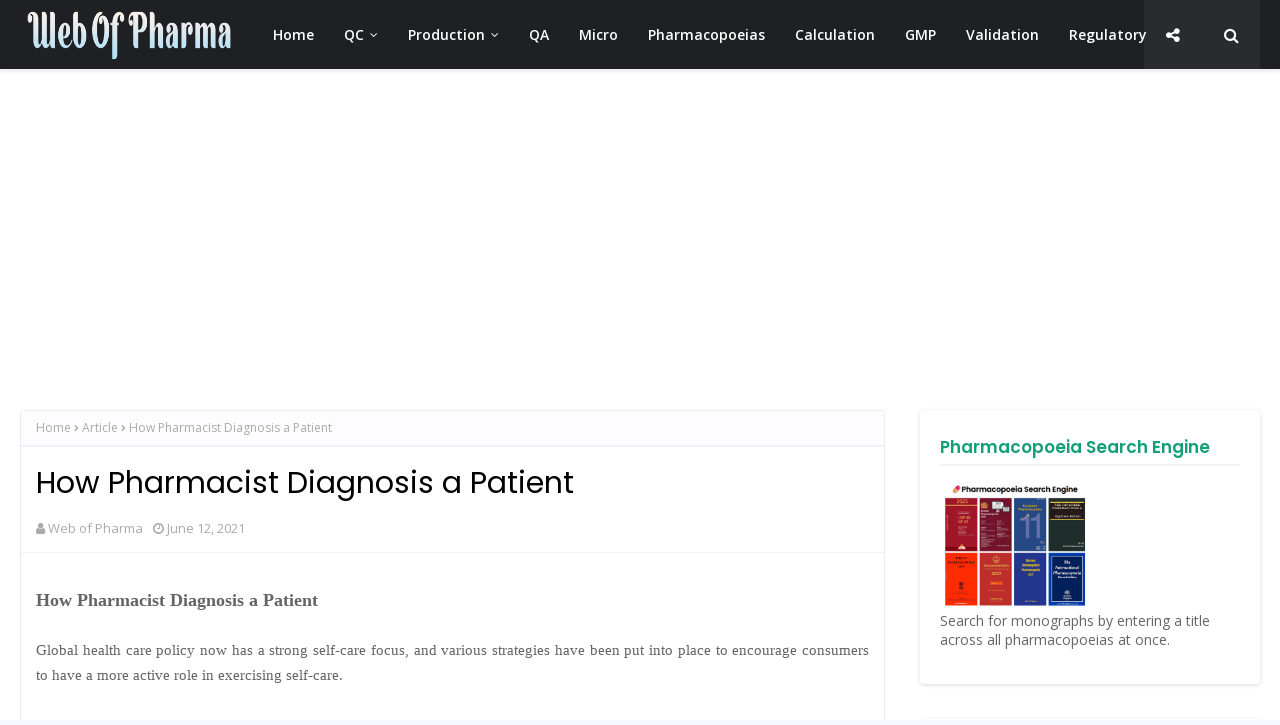

--- FILE ---
content_type: text/html; charset=UTF-8
request_url: https://www.webofpharma.com/2021/06/how-pharmacist-diagnosis-patient.html
body_size: 49966
content:
<!DOCTYPE html>
<html class='ltr' dir='ltr' xmlns='http://www.w3.org/1999/xhtml' xmlns:b='http://www.google.com/2005/gml/b' xmlns:data='http://www.google.com/2005/gml/data' xmlns:expr='http://www.google.com/2005/gml/expr'>
<head>
<!-- Google tag (gtag.js) -->
<script async='async' src='https://www.googletagmanager.com/gtag/js?id=AW-411814620'></script>
<script>
  window.dataLayer = window.dataLayer || [];
  function gtag(){dataLayer.push(arguments);}
  gtag('js', new Date());

  gtag('config', 'AW-411814620');
</script>
<meta content='width=device-width, initial-scale=1, minimum-scale=1, maximum-scale=1' name='viewport'/>
<title>How Pharmacist Diagnosis a Patient</title>
<meta content='text/html; charset=UTF-8' http-equiv='Content-Type'/>
<!-- Chrome, Firefox OS and Opera -->
<meta content='#f7f7ff' name='theme-color'/>
<!-- Windows Phone -->
<meta content='#f7f7ff' name='msapplication-navbutton-color'/>
<meta content='blogger' name='generator'/>
<link href='https://www.webofpharma.com/favicon.ico' rel='icon' type='image/x-icon'/>
<link href='https://www.webofpharma.com/2021/06/how-pharmacist-diagnosis-patient.html' rel='canonical'/>
<link rel="alternate" type="application/atom+xml" title="WebofPharma  - Atom" href="https://www.webofpharma.com/feeds/posts/default" />
<link rel="alternate" type="application/rss+xml" title="WebofPharma  - RSS" href="https://www.webofpharma.com/feeds/posts/default?alt=rss" />
<link rel="service.post" type="application/atom+xml" title="WebofPharma  - Atom" href="https://www.blogger.com/feeds/1758572585615385400/posts/default" />

<link rel="alternate" type="application/atom+xml" title="WebofPharma  - Atom" href="https://www.webofpharma.com/feeds/6192842850789078586/comments/default" />
<!--Can't find substitution for tag [blog.ieCssRetrofitLinks]-->
<link href='https://blogger.googleusercontent.com/img/b/R29vZ2xl/AVvXsEjFveEPqaog-RMWjDfqdmX6W_GFDaA34tSMBOiyLXaijHz-4Q2CpDwBojO4vdyGz6mwM1ayOdsesohOGmxN5V9CqSCpVf6UB_7FCkjNCUopBBB5yqjF9Fv-b2ZwJ3GtFIsEJNiLmozo0023/w400-h304/pharmacist+Diognosis+%25282%2529.jpg' rel='image_src'/>
<meta content='https://www.webofpharma.com/2021/06/how-pharmacist-diagnosis-patient.html' property='og:url'/>
<meta content='How Pharmacist Diagnosis a Patient' property='og:title'/>
<meta content='All documentation useful in pharmaceuticals industry, such as SOPs, Monographs, pdf books, international product, News etc.' property='og:description'/>
<meta content='https://blogger.googleusercontent.com/img/b/R29vZ2xl/AVvXsEjFveEPqaog-RMWjDfqdmX6W_GFDaA34tSMBOiyLXaijHz-4Q2CpDwBojO4vdyGz6mwM1ayOdsesohOGmxN5V9CqSCpVf6UB_7FCkjNCUopBBB5yqjF9Fv-b2ZwJ3GtFIsEJNiLmozo0023/w1200-h630-p-k-no-nu/pharmacist+Diognosis+%25282%2529.jpg' property='og:image'/>
<!-- Google Fonts -->
<link href='//fonts.googleapis.com/css?family=Open+Sans:400,400i,600,600i,700,700i|Poppins:400,600,700' media='all' rel='stylesheet' type='text/css'/>
<link href='https://stackpath.bootstrapcdn.com/font-awesome/4.7.0/css/font-awesome.min.css' rel='stylesheet'/>
<!-- Template Style CSS -->
<style type='text/css'>@font-face{font-family:'Open Sans';font-style:normal;font-weight:400;font-stretch:100%;font-display:swap;src:url(//fonts.gstatic.com/s/opensans/v44/memSYaGs126MiZpBA-UvWbX2vVnXBbObj2OVZyOOSr4dVJWUgsjZ0B4taVIUwaEQbjB_mQ.woff2)format('woff2');unicode-range:U+0460-052F,U+1C80-1C8A,U+20B4,U+2DE0-2DFF,U+A640-A69F,U+FE2E-FE2F;}@font-face{font-family:'Open Sans';font-style:normal;font-weight:400;font-stretch:100%;font-display:swap;src:url(//fonts.gstatic.com/s/opensans/v44/memSYaGs126MiZpBA-UvWbX2vVnXBbObj2OVZyOOSr4dVJWUgsjZ0B4kaVIUwaEQbjB_mQ.woff2)format('woff2');unicode-range:U+0301,U+0400-045F,U+0490-0491,U+04B0-04B1,U+2116;}@font-face{font-family:'Open Sans';font-style:normal;font-weight:400;font-stretch:100%;font-display:swap;src:url(//fonts.gstatic.com/s/opensans/v44/memSYaGs126MiZpBA-UvWbX2vVnXBbObj2OVZyOOSr4dVJWUgsjZ0B4saVIUwaEQbjB_mQ.woff2)format('woff2');unicode-range:U+1F00-1FFF;}@font-face{font-family:'Open Sans';font-style:normal;font-weight:400;font-stretch:100%;font-display:swap;src:url(//fonts.gstatic.com/s/opensans/v44/memSYaGs126MiZpBA-UvWbX2vVnXBbObj2OVZyOOSr4dVJWUgsjZ0B4jaVIUwaEQbjB_mQ.woff2)format('woff2');unicode-range:U+0370-0377,U+037A-037F,U+0384-038A,U+038C,U+038E-03A1,U+03A3-03FF;}@font-face{font-family:'Open Sans';font-style:normal;font-weight:400;font-stretch:100%;font-display:swap;src:url(//fonts.gstatic.com/s/opensans/v44/memSYaGs126MiZpBA-UvWbX2vVnXBbObj2OVZyOOSr4dVJWUgsjZ0B4iaVIUwaEQbjB_mQ.woff2)format('woff2');unicode-range:U+0307-0308,U+0590-05FF,U+200C-2010,U+20AA,U+25CC,U+FB1D-FB4F;}@font-face{font-family:'Open Sans';font-style:normal;font-weight:400;font-stretch:100%;font-display:swap;src:url(//fonts.gstatic.com/s/opensans/v44/memSYaGs126MiZpBA-UvWbX2vVnXBbObj2OVZyOOSr4dVJWUgsjZ0B5caVIUwaEQbjB_mQ.woff2)format('woff2');unicode-range:U+0302-0303,U+0305,U+0307-0308,U+0310,U+0312,U+0315,U+031A,U+0326-0327,U+032C,U+032F-0330,U+0332-0333,U+0338,U+033A,U+0346,U+034D,U+0391-03A1,U+03A3-03A9,U+03B1-03C9,U+03D1,U+03D5-03D6,U+03F0-03F1,U+03F4-03F5,U+2016-2017,U+2034-2038,U+203C,U+2040,U+2043,U+2047,U+2050,U+2057,U+205F,U+2070-2071,U+2074-208E,U+2090-209C,U+20D0-20DC,U+20E1,U+20E5-20EF,U+2100-2112,U+2114-2115,U+2117-2121,U+2123-214F,U+2190,U+2192,U+2194-21AE,U+21B0-21E5,U+21F1-21F2,U+21F4-2211,U+2213-2214,U+2216-22FF,U+2308-230B,U+2310,U+2319,U+231C-2321,U+2336-237A,U+237C,U+2395,U+239B-23B7,U+23D0,U+23DC-23E1,U+2474-2475,U+25AF,U+25B3,U+25B7,U+25BD,U+25C1,U+25CA,U+25CC,U+25FB,U+266D-266F,U+27C0-27FF,U+2900-2AFF,U+2B0E-2B11,U+2B30-2B4C,U+2BFE,U+3030,U+FF5B,U+FF5D,U+1D400-1D7FF,U+1EE00-1EEFF;}@font-face{font-family:'Open Sans';font-style:normal;font-weight:400;font-stretch:100%;font-display:swap;src:url(//fonts.gstatic.com/s/opensans/v44/memSYaGs126MiZpBA-UvWbX2vVnXBbObj2OVZyOOSr4dVJWUgsjZ0B5OaVIUwaEQbjB_mQ.woff2)format('woff2');unicode-range:U+0001-000C,U+000E-001F,U+007F-009F,U+20DD-20E0,U+20E2-20E4,U+2150-218F,U+2190,U+2192,U+2194-2199,U+21AF,U+21E6-21F0,U+21F3,U+2218-2219,U+2299,U+22C4-22C6,U+2300-243F,U+2440-244A,U+2460-24FF,U+25A0-27BF,U+2800-28FF,U+2921-2922,U+2981,U+29BF,U+29EB,U+2B00-2BFF,U+4DC0-4DFF,U+FFF9-FFFB,U+10140-1018E,U+10190-1019C,U+101A0,U+101D0-101FD,U+102E0-102FB,U+10E60-10E7E,U+1D2C0-1D2D3,U+1D2E0-1D37F,U+1F000-1F0FF,U+1F100-1F1AD,U+1F1E6-1F1FF,U+1F30D-1F30F,U+1F315,U+1F31C,U+1F31E,U+1F320-1F32C,U+1F336,U+1F378,U+1F37D,U+1F382,U+1F393-1F39F,U+1F3A7-1F3A8,U+1F3AC-1F3AF,U+1F3C2,U+1F3C4-1F3C6,U+1F3CA-1F3CE,U+1F3D4-1F3E0,U+1F3ED,U+1F3F1-1F3F3,U+1F3F5-1F3F7,U+1F408,U+1F415,U+1F41F,U+1F426,U+1F43F,U+1F441-1F442,U+1F444,U+1F446-1F449,U+1F44C-1F44E,U+1F453,U+1F46A,U+1F47D,U+1F4A3,U+1F4B0,U+1F4B3,U+1F4B9,U+1F4BB,U+1F4BF,U+1F4C8-1F4CB,U+1F4D6,U+1F4DA,U+1F4DF,U+1F4E3-1F4E6,U+1F4EA-1F4ED,U+1F4F7,U+1F4F9-1F4FB,U+1F4FD-1F4FE,U+1F503,U+1F507-1F50B,U+1F50D,U+1F512-1F513,U+1F53E-1F54A,U+1F54F-1F5FA,U+1F610,U+1F650-1F67F,U+1F687,U+1F68D,U+1F691,U+1F694,U+1F698,U+1F6AD,U+1F6B2,U+1F6B9-1F6BA,U+1F6BC,U+1F6C6-1F6CF,U+1F6D3-1F6D7,U+1F6E0-1F6EA,U+1F6F0-1F6F3,U+1F6F7-1F6FC,U+1F700-1F7FF,U+1F800-1F80B,U+1F810-1F847,U+1F850-1F859,U+1F860-1F887,U+1F890-1F8AD,U+1F8B0-1F8BB,U+1F8C0-1F8C1,U+1F900-1F90B,U+1F93B,U+1F946,U+1F984,U+1F996,U+1F9E9,U+1FA00-1FA6F,U+1FA70-1FA7C,U+1FA80-1FA89,U+1FA8F-1FAC6,U+1FACE-1FADC,U+1FADF-1FAE9,U+1FAF0-1FAF8,U+1FB00-1FBFF;}@font-face{font-family:'Open Sans';font-style:normal;font-weight:400;font-stretch:100%;font-display:swap;src:url(//fonts.gstatic.com/s/opensans/v44/memSYaGs126MiZpBA-UvWbX2vVnXBbObj2OVZyOOSr4dVJWUgsjZ0B4vaVIUwaEQbjB_mQ.woff2)format('woff2');unicode-range:U+0102-0103,U+0110-0111,U+0128-0129,U+0168-0169,U+01A0-01A1,U+01AF-01B0,U+0300-0301,U+0303-0304,U+0308-0309,U+0323,U+0329,U+1EA0-1EF9,U+20AB;}@font-face{font-family:'Open Sans';font-style:normal;font-weight:400;font-stretch:100%;font-display:swap;src:url(//fonts.gstatic.com/s/opensans/v44/memSYaGs126MiZpBA-UvWbX2vVnXBbObj2OVZyOOSr4dVJWUgsjZ0B4uaVIUwaEQbjB_mQ.woff2)format('woff2');unicode-range:U+0100-02BA,U+02BD-02C5,U+02C7-02CC,U+02CE-02D7,U+02DD-02FF,U+0304,U+0308,U+0329,U+1D00-1DBF,U+1E00-1E9F,U+1EF2-1EFF,U+2020,U+20A0-20AB,U+20AD-20C0,U+2113,U+2C60-2C7F,U+A720-A7FF;}@font-face{font-family:'Open Sans';font-style:normal;font-weight:400;font-stretch:100%;font-display:swap;src:url(//fonts.gstatic.com/s/opensans/v44/memSYaGs126MiZpBA-UvWbX2vVnXBbObj2OVZyOOSr4dVJWUgsjZ0B4gaVIUwaEQbjA.woff2)format('woff2');unicode-range:U+0000-00FF,U+0131,U+0152-0153,U+02BB-02BC,U+02C6,U+02DA,U+02DC,U+0304,U+0308,U+0329,U+2000-206F,U+20AC,U+2122,U+2191,U+2193,U+2212,U+2215,U+FEFF,U+FFFD;}</style>
<style id='page-skin-1' type='text/css'><!--
/*
-----------------------------------------------
Blogger Template Style
Name:        Jobex
License:     Premium Version
Version:     1.0
Author:      SoraTemplates
Author Url:  https://www.soratemplates.com/
----------------------------------------------- */
/*-- Reset CSS --*/
#google_translate_element { clear: both; }.thread-expanded .thread-count a { display: none; }.comments .continue { display: none!important; }
.CSS_LIGHTBOX{z-index:999999!important}.CSS_LIGHTBOX_ATTRIBUTION_INDEX_CONTAINER .CSS_HCONT_CHILDREN_HOLDER > .CSS_LAYOUT_COMPONENT.CSS_HCONT_CHILD:first-child > .CSS_LAYOUT_COMPONENT{opacity:0}a,abbr,acronym,address,applet,b,big,blockquote,body,caption,center,cite,code,dd,del,dfn,div,dl,dt,em,fieldset,font,form,h1,h2,h3,h4,h5,h6,html,i,iframe,img,ins,kbd,label,legend,li,object,p,pre,q,s,samp,small,span,strike,strong,sub,sup,table,tbody,td,tfoot,th,thead,tr,tt,u,ul,var{
padding:0;
border:0;
outline:0;
vertical-align:baseline;
background:0 0;
text-decoration:none
}
form,textarea,input,button{
-webkit-appearance:none;
-moz-appearance:none;
appearance:none;
border-radius:0
}
dl,ul{
list-style-position:inside;
font-weight:400;
list-style:none
}
ul li{
list-style:none
}
caption,th{
text-align:center
}
img{
border:none;
position:relative
}
a,a:visited{
text-decoration:none
}
.clearfix{
clear:both
}
.section,.widget,.widget ul{
margin:0;
padding:0
}
a{
color:#14a077
}
a:visited {
color:blue;
}
a img{
border:0
}
abbr{
text-decoration:none
}
.CSS_LIGHTBOX{
z-index:999999!important
}
.separator a{
clear:none!important;
float:none!important;
margin-left:0!important;
margin-right:0!important
}
#navbar-iframe,.widget-item-control,a.quickedit,.home-link,.feed-links{
display:none!important
}
.error_page #content-wrapper {
display: block;
}
.center{
display:table;
margin:0 auto;
position:relative
}
.widget > h2,.widget > h3{
display:none
}
/*-- Body Content CSS --*/
body{
background:#f7f7ff url() repeat fixed top left;
background-color:#f7f7ff;
font-family:'Open Sans',sans-serif;
font-size:14px;
font-weight:400;
color:#656565;
word-wrap:break-word;
margin:0;
padding:0
}
h1,h2,h3,h4,h5,h6{
font-family: 'Poppins', sans-serif;
}
#outer-wrapper{
margin:0 auto;
background-color:#ffffff;
box-shadow:0 0 5px rgba(0,0,0,.1)
}
.row{
width:1430px
}
#content-wrapper{
margin:40px auto 0;
overflow: visible;
}
.index #content-wrapper{
display: flex;
}
#content-wrapper > .container{
margin:0;
width:100%;
}
#main-wrapper{
float:left;
overflow:hidden;
width:calc(100% - 375px);
box-sizing:border-box;
word-wrap:break-word;
padding:0;
margin:0
}
#sidebar-wrapper{
float:right;
overflow:hidden;
width:340px;
box-sizing:border-box;
word-wrap:break-word;
padding:0
}
.post-image-wrap{
position:relative;
display:block
}
.post-image-link,.about-author .avatar-container,.comments .avatar-image-container{
background-color:rgba(155,155,155,0.07);
color:transparent!important
}
.post-thumb{
display:block;
position:relative;
width:100%;
height:100%;
object-fit:cover;
z-index:1;
opacity: 0;
transition:opacity .17s ease,transform .17s ease
}
.post-thumb.lazy-yard {
opacity: 1;
}
.post-image-link:hover .post-thumb,.post-image-wrap:hover .post-image-link .post-thumb{
opacity:.9
}
.post-title a{
display:block
}
.social a:before{
display:inline-block;
font-family:FontAwesome;
font-style:normal;
font-weight:400
}
.social .facebook a:before{
content:"\f09a"
}
.social .twitter a:before{
content:"\f099"
}
.social .gplus a:before{
content:"\f0d5"
}
.social .rss a:before{
content:"\f09e"
}
.social .youtube a:before{
content:"\f16a"
}
.social .skype a:before{
content:"\f17e"
}
.social .stumbleupon a:before{
content:"\f1a4"
}
.social .tumblr a:before{
content:"\f173"
}
.social .vk a:before{
content:"\f189"
}
.social .stack-overflow a:before{
content:"\f16c"
}
.social .github a:before{
content:"\f09b"
}
.social .linkedin a:before{
content:"\f0e1"
}
.social .dribbble a:before{
content:"\f17d"
}
.social .soundcloud a:before{
content:"\f1be"
}
.social .behance a:before{
content:"\f1b4"
}
.social .digg a:before{
content:"\f1a6"
}
.social .instagram a:before{
content:"\f16d"
}
.social .pinterest a:before{
content:"\f0d2"
}
.social .twitch a:before{
content:"\f1e8"
}
.social .delicious a:before{
content:"\f1a5"
}
.social .codepen a:before{
content:"\f1cb"
}
.social .reddit a:before{
content:"\f1a1"
}
.social .whatsapp a:before{
content:"\f232"
}
.social .snapchat a:before{
content:"\f2ac"
}
.social .email a:before{
content:"\f0e0"
}
.social .external-link a:before{
content:"\f35d"
}
.social-color .facebook a{
background-color:#3b5999
}
.social-color .twitter a{
background-color:#00acee
}
.social-color .gplus a{
background-color:#db4a39
}
.social-color .youtube a{
background-color:#db4a39
}
.social-color .instagram a{
background:linear-gradient(15deg,#ffb13d,#dd277b,#4d5ed4)
}
.social-color .pinterest a{
background-color:#ca2127
}
.social-color .dribbble a{
background-color:#ea4c89
}
.social-color .linkedin a{
background-color:#0077b5
}
.social-color .tumblr a{
background-color:#365069
}
.social-color .twitch a{
background-color:#6441a5
}
.social-color .rss a{
background-color:#ffc200
}
.social-color .skype a{
background-color:#00aff0
}
.social-color .stumbleupon a{
background-color:#eb4823
}
.social-color .vk a{
background-color:#4a76a8
}
.social-color .stack-overflow a{
background-color:#f48024
}
.social-color .github a{
background-color:#24292e
}
.social-color .soundcloud a{
background:linear-gradient(#ff7400,#ff3400)
}
.social-color .behance a{
background-color:#191919
}
.social-color .digg a{
background-color:#1b1a19
}
.social-color .delicious a{
background-color:#0076e8
}
.social-color .codepen a{
background-color:#000
}
.social-color .reddit a{
background-color:#ff4500
}
.social-color .whatsapp a{
background-color:#3fbb50
}
.social-color .snapchat a{
background-color:#ffe700
}
.social-color .email a{
background-color:#888
}
.social-color .external-link a{
background-color:#1f2024
}
.social-text .facebook a:after{
content:"Facebook"
}
.social-text .twitter a:after{
content:"Twitter"
}
.social-text .gplus a:after{
content:"Google Plus"
}
.social-text .rss a:after{
content:"Rss"
}
.social-text .youtube a:after{
content:"YouTube"
}
.social-text .skype a:after{
content:"Skype"
}
.social-text .stumbleupon a:after{
content:"StumbleUpon"
}
.social-text .tumblr a:after{
content:"Tumblr"
}
.social-text .vk a:after{
content:"VKontakte"
}
.social-text .stack-overflow a:after{
content:"Stack Overflow"
}
.social-text .github a:after{
content:"Github"
}
.social-text .linkedin a:after{
content:"LinkedIn"
}
.social-text .dribbble a:after{
content:"Dribbble"
}
.social-text .soundcloud a:after{
content:"SoundCloud"
}
.social-text .behance a:after{
content:"Behance"
}
.social-text .digg a:after{
content:"Digg"
}
.social-text .instagram a:after{
content:"Instagram"
}
.social-text .pinterest a:after{
content:"Pinterest"
}
.social-text .twitch a:after{
content:"Twitch"
}
.social-text .delicious a:after{
content:"Delicious"
}
.social-text .codepen a:after{
content:"CodePen"
}
.social-text .flipboard a:after{
content:"Flipboard"
}
.social-text .reddit a:after{
content:"Reddit"
}
.social-text .whatsapp a:after{
content:"Whatsapp"
}
.social-text .messenger a:after{
content:"Messenger"
}
.social-text .snapchat a:after{
content:"Snapchat"
}
.social-text .email a:after{
content:"Email"
}
.social-text .external-link a:after{
content:"WebSite"
}
#header-wrap{
position:relative;
width:100%;
height:70px;
background-color:#1f2024;
z-index:1010;
box-shadow:0 1px 4px 0 rgba(0,0,0,0.1);
border-bottom: 1px solid #eee;
}
.home #header-wrap {
background-color:transparent;
box-shadow: none;
border-bottom: 1px solid rgba(255, 255, 255, 0.2);
}
#header-wrap .container{
position:relative;
margin:0 auto
}
.header-logo{
float:left;
margin:0 20px 0 0
}
.main-logo{
position:relative;
float:left;
width:auto;
max-width:250px;
max-height:52px;
margin:0;
padding: 9px 5px;
box-sizing:border-box;
}
.main-logo .header-image-wrapper{
display:block
}
.main-logo img{
max-width:100%;
max-height:52px;
margin:0
}
.main-logo h1, .main-logo h1 a{
color:#1f2024;
font-size:20px;
line-height:52px;
margin:0
}
.main-logo p{
font-size:12px;
margin:5px 0 0;
display:none;
}
.header-menu{
float:left
}
#main-menu .widget,#main-menu .widget > h3{
display:none
}
#main-menu .show-menu{
display:block
}
#main-menu{
position:relative;
height:70px;
z-index:15
}
#main-menu ul > li{
float:left;
position:relative;
margin:0;
padding:0;
transition:background .17s ease
}
#main-menu ul > li > a{
position:relative;
color:#ffffff;
font-size:14px;
font-weight:600;
line-height:70px;
display:inline-block;
text-decoration:none;
margin:0;
padding:0 15px;
transition:color .17s ease
}
#main-menu ul#main-menu-nav > li:hover{
background-color:rgba(255,255,255,0.05)
}
#main-menu ul#main-menu-nav > li:hover > a{
color:#ffffff
}
#main-menu ul > li > ul{
position:absolute;
float:left;
left:0;
top:70px;
width:180px;
background-color:#1f2024;
z-index:99999;
margin-top:0;
padding:0;
border:1px solid #1f2024;
box-shadow:0 2px 2px rgba(0,0,0,0.2);
visibility:hidden;
opacity:0
}
#main-menu ul > li > ul > li > ul{
position:absolute;
float:left;
top:0;
left:100%;
margin:-1px 0 0
}
#main-menu ul > li > ul > li{
display:block;
float:none;
position:relative;
background-color:rgba(255,255,255,0.03);
border-bottom:1px solid #1f2024;
transition:background .17s ease
}
#main-menu ul > li > ul > li a{
display:block;
height:36px;
font-size:13px;
color:#f2f2f2;
font-weight:600;
line-height:36px;
box-sizing:border-box;
margin:0;
padding:0 15px;
transition:color .17s ease
}
#main-menu ul > li > ul > li:last-child{
border-bottom:0
}
#main-menu ul > li.has-sub > a:after{
content:'\f107';
float:right;
font-family:FontAwesome;
font-size:12px;
font-weight:400;
margin:0 0 0 6px
}
#main-menu ul > li > ul > li.has-sub > a:after{
content:'\f105';
float:right;
margin:0
}
#main-menu ul > li > ul > li a:hover{
color:#14a077
}
#main-menu ul > li:hover > ul,#main-menu ul > li > ul > li:hover > ul{
visibility:visible;
opacity:1
}
#main-menu ul ul{
transition:all .17s ease
}
.social-toggle{
font-family:FontAwesome;
}
.social-toggle:before{
content:"\f1e0"
}
.social-active .social-toggle:before{
content:"\f00d"
}
#social-menu{
display:none;
position:absolute;
width:100%;
height:70px;
top:0;
left:0;
background-color:#1f2024;
text-align:center;
z-index:15;
margin:0
}
.social-menu .social li{
display:inline-block;
padding:0;
margin:0
}
.social-menu .social li a{
display:block;
height:70px;
font-size:14px;
color:#ffffff;
line-height:70px;
padding:0 10px;
margin:0 5px;
transition:color .17s ease
}
.social-toggle,.show-search,.hide-search{
position:absolute;
top:0;
right:0;
display:block;
width:58px;
height:70px;
background-color:rgba(255,255,255,0.05);
line-height:70px;
z-index:20;
color:#ffffff;
font-size:16px;
font-weight:400;
text-align:center;
cursor:pointer;
transition:color .17s ease
}
.social-toggle {
right: 58px;
}
.home .social-toggle {
right: 0;
}
.hide-search{
color:#1f2024
}
.home #nav-search, .home .show-search, .home .hide-search {
display:none;
}
.show-search:hover,.hide-search:hover{
color:#14a077
}
.show-search:before{
content:"\f002";
font-family:FontAwesome
}
.hide-search:before{
content:"\f00d";
font-family:FontAwesome
}
#nav-search{
display:none;
position:absolute;
left:0;
top:0;
width:100%;
height:70px;
z-index:99;
background-color:#1f2024;
box-sizing:border-box;
padding:0
}
#nav-search .search-form{
width:100%;
height:70px;
background-color:rgba(0,0,0,0);
line-height:70px;
overflow:hidden;
padding:0
}
#nav-search .search-input{
width:100%;
height:70px;
font-family:inherit;
color:#1f2024;
margin:0;
padding:0 58px 0 12px;
background-color:rgba(0,0,0,0);
font-size:13px;
font-weight:400;
box-sizing:border-box;
border:0
}
#nav-search .search-input:focus{
color:#ffffff;
outline:none
}
.mobile-menu-toggle{
display:none;
position:absolute;
top:0;
left:0;
width:58px;
height:70px;
line-height:70px;
background-color:rgba(255,255,255,0.05);
z-index:20;
color:#ffffff;
font-size:17px;
font-weight:400;
text-align:center;
cursor:pointer;
transition:color .17s ease
}
.mobile-menu-toggle:hover{
color:#ffffff
}
.mobile-menu-toggle:before{
content:"\f0c9";
font-family:FontAwesome
}
.nav-active .mobile-menu-toggle:before{
content:"\f00d";
font-family:FontAwesome
}
.overlay{
display:none;
position:fixed;
top:0;
left:0;
right:0;
bottom:0;
z-index:990;
background:rgba(255,255,255,0.8)
}
.mobile-menu-wrap{
display:none;
position:absolute;
top:70px;
left:0;
width:100%;
background-color:#1f2024;
box-sizing:border-box;
visibility:hidden;
z-index:1000;
opacity:0;
transition:all .17s ease
}
.nav-active .mobile-menu-wrap{
visibility:visible;
opacity:1
}
.mobile-menu{
position:relative;
overflow:hidden;
padding:20px;
border-top:1px solid rgba(255,255,255,0.03)
}
.mobile-menu > ul{
margin:0
}
.mobile-menu .m-sub{
display:none;
padding:0
}
.mobile-menu ul li{
position:relative;
display:block;
overflow:hidden;
float:left;
width:100%;
font-size:14px;
line-height:38px
}
.mobile-menu > ul > li{
font-weight:600
}
.mobile-menu > ul li ul{
overflow:hidden
}
.mobile-menu ul li a{
color:#f2f2f2;
padding:0;
display:block;
transition:all .17s ease
}
.mobile-menu ul li.has-sub .submenu-toggle{
position:absolute;
top:0;
right:0;
color:#f2f2f2;
cursor:pointer
}
.mobile-menu ul li.has-sub .submenu-toggle:after{
content:'\f105';
font-family:FontAwesome;
font-weight:400;
float:right;
width:34px;
font-size:14px;
text-align:center;
transition:all .17s ease
}
.mobile-menu ul li.has-sub.show > .submenu-toggle:after{
transform:rotate(90deg)
}
.mobile-menu > ul > li > ul > li > a{
color:#f2f2f2;
opacity:.7;
padding:0 0 0 15px
}
.mobile-menu > ul > li > ul > li > ul > li > a{
color:#f2f2f2;
opacity:.7;
padding:0 0 0 30px
}
.home-ad .widget > .widget-title{
display:none
}
.home-ad .widget-content{
float:left;
width:728px;
max-width:100%;
line-height:0;
margin:0 0 40px
}
#intro-wrap{
display:block;
}
.home #intro-wrap {
display:none;
position: relative;
float: left;
width: 100%;
z-index: 2;
height: 650px;
margin: 0;
}
#main-intro{
position: absolute;
top: 50%;
left: 50%;
transform: translate(-50%,-50%);
margin: 0 auto;
background-repeat: no-repeat;
background-size: cover;
background-position: center;
}
.home #intro-wrap:before {
content: '';
background: linear-gradient(180deg, rgba(10, 10, 30, 0.7) 0%, rgba(10, 10, 30, 0.3) 100%);
position: absolute;
top: 0;
left: 0;
width: 100%;
height: 100%;
}
#main-intro .widget{
width:100%;
display:block;
overflow:hidden;
z-index: 99;
position: relative;
}
.intro-content{
max-width:720px;
text-align:left;
}
.intro-title{
font-size:46px;
color:#ffffff;
font-weight:600;
text-shadow: 0px 0px 10px rgb(0 0 0 / 50%);
margin:0 0 30px
}
.intro-snippet{
font-size: 18px;
line-height: 1.8;
margin: 0 0 20px;
color:#ffffff;
}
.hero-header-search {
position: relative;
margin: 0 0 15px;
}
.hero-header-search .search-form{
width:100%;
height:48px;
overflow:hidden;
display:flex;
padding:0
}
.hero-header-search .search-input{
display: flex;
height:48px;
font-family:inherit;
color:#222222;
margin:0;
padding:0 10px;
background-color:#fff;
font-size:13px;
font-weight:400;
line-height:48px;
outline:none;
box-sizing:border-box;
border:0;
flex: 1 1 auto;
border-radius:3px 0 0 3px
}
.hero-header-search #search-submit{
width:auto;
height:48px;
background-color:#14a077;
color:#fff;
line-height:48px;
cursor:pointer;
outline:none;
border:0;
border-radius:0 3px 3px 0;
transition:opacity .17s ease;
display: flex;
flex: 0 0 auto;
padding: 0 15px;
font-size: 18px;
font-weight: 600;
}
.hero-header-search #search-submit:hover{
background-color:#1f2024
}
.hero-header-search ::placeholder{
color:#777
}
#main-intro .widget.LinkList{
position:relative;
float:left;
display:block
}
#main-intro .widget.LinkList > .widget-title{
display:none
}
#main-intro .widget.LinkList ul li{
float:left
}
#main-intro .widget.LinkList ul li > a{
height:34px;
display:block;
color:#ffffff;
font-size:12px;
font-weight:400;
line-height:34px;
margin:0 10px 0 0;
padding:0 5px;
transition:color .17s
}
#main-intro .widget.LinkList ul li:first-child > a{
padding:0 5px 0 0
}
#main-intro .widget.LinkList ul > li:hover > a{
color:#14a077
}
.home-ad .widget > .widget-title{
display:none
}
.home-ad .widget{
width:728px;
max-width:100%;
margin:0 auto
}
.home-ad .widget .widget-content{
position:relative;
width:100%;
max-height:90px;
overflow:hidden;
line-height:1;
margin:0 0 30px
}
.author-intro-widgets {
}
.author-skill-details {
margin: 0 auto;
}
#intro-services-left {
display: grid;
grid-template-columns: repeat(5,1fr);
grid-gap:20px;
margin-top:30px;
}
.author-intro-widgets .right-side-widget .widget {
display: block;
list-style: none;
width: 100%;
float: left;
padding:0;
box-sizing: border-box;
position: relative;
}
.author-intro-widgets .right-side-widget .service-content {
display: block;
text-align: left;
padding: 20px;
box-shadow: 0px 2px 2px rgba(28, 36, 51, 0.1);
border-radius: 8px;
overflow: hidden;
position: relative;
background: #f5f5f5;
box-sizing: border-box;
background-size: cover;
background-position: 50%;
background-repeat: no-repeat;
box-sizing: border-box;
}
.author-intro-widgets .service-content .service-content-box-color {
background-color:#f5f5f5;
position: absolute;
top: 0;
left: 0;
width: 100%;
height: 100%;
box-sizing: border-box;
transition: all 0.3s ease-in-out;
}
.author-intro-widgets .service-content:hover  .service-content-box-color {
opacity: .8;
background-color: #123841;
transition: all 0.3s ease-in-out;
}
.author-intro-widgets .author-list .service-content-details {
overflow:hidden;
z-index: 999;
position: relative;
}
.author-intro-widgets .author-list .service-content-details .service-snippet {
color: #64666c;
font-size: 14px;
line-height: 22px;
margin:0;
transition: all 0.3s ease-in-out;
}
.author-intro-widgets .author-list .service-title {
margin: 0 0 10px;
font-size: 17px;
color:#121212;
font-weight: 700;
transition: all 0.3s ease-in-out;
}
.author-intro-widgets .service-content:hover .service-title, .author-intro-widgets .service-content:hover .service-content-details .service-snippet {
color:#ffffff;
transition: all 0.3s ease-in-out;
}
.service-action a {
display: inline-block;
color:#14a077;
text-transform: none;
border: none;
font-weight: 600;
font-size: 14px;
line-height: 22px;
padding: 0;
margin: 12px 0 0;
transition: background .17s ease;
}
.service-action a:after {
content: '\f105';
float: right;
font-family: FontAwesome;
font-size: 12px;
font-weight: 400;
margin: 0 0 0 6px;
}
#hot-wrapper{
margin:0 auto
}
#hot-section .widget,#hot-section .widget > .widget-title{
display:none
}
#hot-section .show-hot, #hot-section .widget.PopularPosts{
display:block!important
}
#hot-section .show-hot .widget-content, #hot-section .PopularPosts .widget-content{
position:relative;
overflow:hidden;
background: #ffffff;
padding:0;
box-sizing: border-box;
margin:30px 0 0;
}
.hot-loader{
position:relative;
height:200px;
overflow:hidden;
display:block
}
.hot-loader:after{
content:'';
position:absolute;
top:50%;
left:50%;
width:26px;
height:26px;
margin:-16px 0 0 -16px;
border:3px solid #eaeaea;
border-left-color:#0AF8C5;
border-right-color:#0AF8C5;
border-radius:100%;
animation:spinner .8s infinite linear;
transform-origin:center
}
@-webkit-keyframes spinner {
0%{
-webkit-transform:rotate(0deg);
transform:rotate(0deg)
}
to{
-webkit-transform:rotate(1turn);
transform:rotate(1turn)
}
}
@keyframes spinner {
0%{
-webkit-transform:rotate(0deg);
transform:rotate(0deg)
}
to{
-webkit-transform:rotate(1turn);
transform:rotate(1turn)
}
}
ul.hot-posts, .PopularPosts ul.hot-posts{
position:relative;
overflow:hidden;
position: relative;
overflow: hidden;
display: grid;
grid-template-columns: repeat(4,1fr);
grid-gap: 20px;
margin: 0;
}
.hot-posts .hot-item, PopularPosts .hot-posts .hot-item{
position:relative;
float:right;
width: 100%;
overflow:hidden;
box-sizing:border-box;
padding:0;
margin:0;
}
.hot-item-inner, PopularPosts .hot-item-inner{
position:relative;
float:left;
width:100%;
height:100%;
overflow:hidden;
display: flex;
flex-direction: column;
gap: 15px;
}
.hot-posts .post-image-link, .PopularPosts .hot-posts .post-image-link{
display: flex;
flex-direction: column;
width:100%;
height:200px;
position:relative;
overflow:hidden;
margin:0;
}
.hot-posts .post-image-link .post-thumb, .PopularPosts .hot-posts .post-image-link .post-thumb {
}
.hot-posts .post-image-link:before, .PopularPosts .hot-posts .post-image-link:before {
content: '';
position: absolute;
left: 0;
right: 0;
bottom: 0;
height: 70%;
background-image: linear-gradient(to bottom,transparent,rgba(0,0,0,0.8));
-webkit-backface-visibility: hidden;
backface-visibility: hidden;
z-index: 2;
opacity: 1;
margin: 0;
transition: opacity .25s ease;
}
.hot-posts .post-info, .PopularPosts .hot-posts .post-info{
overflow: hidden;
display: flex;
flex-direction: column;
z-index: 5;
box-sizing: border-box;
padding: 0;
gap: 8px;
}
.hot-posts .post-tag, .PopularPosts .hot-posts .post-tag{
position:relative;
height: auto;
display: flex;
width: -moz-fit-content;
width: fit-content;
font-size: 13px;
font-weight: 500;
padding:0;
margin: 0;
box-sizing: border-box;
background: none;
color: #131315;
}
.hot-posts .post-title, .PopularPosts .hot-posts .post-title{
font-size:16px;
font-weight:600;
display:block;
line-height:1.3em;
margin:0;
}
.hot-posts .post-title a, .PopularPosts .hot-posts .post-title a{
color:#131315;
display: -webkit-box;
-webkit-line-clamp: 2;
-webkit-box-orient: vertical;
overflow: hidden;
}
.hot-posts .post-title a:hover, .PopularPosts .hot-posts .post-title a:hover{
color:#0AF8C5
}
.hot-posts .post-meta, .PopularPosts .hot-posts .post-meta{
font-size:11px;
color:#afafaf
}
.PopularPosts .hot-posts .post-info .post-meta .post-date {
margin-top:0;
}
.show-hot .no-posts, .PopularPosts .no-posts{
width:100%;
text-align:center;
}
.ad-wrapper .widget > .widget-title {
display: none;
}
.ad-wrapper {
margin:0 auto;
}
.ad-wrapper .widget-content {
position:relative;
max-width:100%;
max-height:90px;
line-height:1;
margin:30px auto 0
}
.queryMessage{
overflow:hidden;
background-color:#fff;
color:#000000;
font-size:13px;
font-weight:400;
padding:8px 10px;
margin:0 0 25px;
border:1px solid #ebebf3;
border-radius:3px
}
.queryMessage .query-info{
margin:0 5px
}
.queryMessage .search-query,.queryMessage .search-label{
font-weight:700;
text-transform:uppercase
}
.queryMessage .search-query:before,.queryMessage .search-label:before{
content:"\201c"
}
.queryMessage .search-query:after,.queryMessage .search-label:after{
content:"\201d"
}
.queryMessage a.show-more{
float:right;
color:#14a077;
text-decoration:underline;
transition:opacity .17s
}
.queryMessage a.show-more:hover{
opacity:.8
}
.queryEmpty{
font-size:13px;
font-weight:400;
padding:10px 0;
margin:0 0 25px;
text-align:center
}
.title-wrap{
position:relative;
float:left;
width:100%;
margin:0
}
.title-wrap > h3{
position:relative;
display:block;
background-color:#fdfdff;
height:34px;
font-size:17px;
color:#14a077;
font-weight:600;
line-height:34px;
padding:0 15px;
margin:0;
border-bottom:2px solid #ebebf3
}
.custom-widget li{
overflow:hidden;
padding:15px 0 0;
margin:15px 0 0;
border-top:1px dotted #ebebf3
}
.custom-widget li:first-child{
padding:0;
margin:0;
border:0
}
.custom-widget .post-image-link{
position:relative;
width:75px;
height:60px;
float:left;
overflow:hidden;
display:block;
vertical-align:middle;
margin:0 12px 0 0;
border-radius:3px
}
.custom-widget .post-info{
overflow:hidden
}
.custom-widget .post-title{
overflow:hidden;
font-size:15px;
font-weight:400;
line-height:1.5em;
margin:0
}
.custom-widget .post-title a{
display:block;
color:#000000;
transition:color .17s
}
.custom-widget li:hover .post-title a{
color:#14a077
}
.index-post-wrap{
position: relative;
float: left;
width: 100%;
}
.grid-posts {
display: grid;
grid-template-columns: repeat(3,1fr);
grid-gap: 20px;
}
.blog-post{
display:block;
overflow:hidden;
word-wrap:break-word
}
.index-post{
padding: 0;
position: relative;
display: flex;
flex-direction: column;
overflow: visible;
border:1px solid #e5e5e5;
padding:10px;
box-sizing:border-box;
-webkit-border-radius: 1px;
-moz-border-radius: 1px;
border-radius: 1px;
}
.index-post .post-thumb {
}
.index-post .post-info-wrap {
float:left;
text-align:left;
padding:20px 0;
background: #fff;
}
.index-post-inside-wrap {
float: left;
width: 100%;
height: auto;
box-sizing: border-box;
}
.index-post .post-image-wrap{
float:left;
width:100%;
height:auto;
overflow:hidden;
margin:0
}
.index-post .post-image-wrap .post-image-link{
width:100%;
height:225px;
position:relative;
display:block;
z-index:1;
overflow:hidden;
}
.index-post .post-info{
float:left;
width:100%;
overflow:hidden;
text-align:left;
}
.index-post .post-info .post-tag {
background:transparent;
color:#1f2024;
padding: 0;
}
.index-post .post-info > h2{
font-size:20px;
font-weight:600;
line-height:1.4em;
text-decoration:none;
margin:0
}
.index-post .post-info > h2 > a{
display:block;
color:#000000;
transition:color .17s
}
.index-post .post-info > h2 > a:hover{
color:#14a077
}
.widget iframe,.widget img{
max-width:100%
}
.post-meta{
overflow:hidden;
color:#aaa;
font-size:13px;
font-weight:400;
padding:0 1px
}
.post-meta .post-author,.post-meta .post-date{
float:left;
display:inline-block;
margin:0 10px 0 0
}
.index-post-footer .post-meta .post-author, .index-post-footer .post-meta .post-date{
float:none;
}
.post-meta .post-author:before,.post-meta .post-date:before{
font-family:FontAwesome;
font-weight:400;
margin:0 3px 0 0
}
.post-meta .post-author:before{
content:'\f007'
}
.post-meta .post-date:before{
content:'\f017'
}
.post-meta a{
color:#aaa;
transition:color .17s
}
.post-meta a:hover{
color:#14a077
}
.post-meta .post-author .meta-avatar{
float:left;
height:20px;
width:20px;
overflow:hidden;
margin:0 7px 0 0;
border-radius:100%;
box-shadow:0 0 3px rgba(0,0,0,0.1)
}
.post-meta .post-author .meta-avatar img{
display:block;
width:100%;
height:100%;
border-radius:100%
}
.index-post .post-meta{
margin:0
}
.post-snippet{
position:relative;
display:block;
overflow:hidden;
font-size:16px;
line-height:1.7em;
font-weight:400;
margin:10px 0 15px;
}
.index-post-footer{
position:relative;
float:left;
width:100%;
padding: 7px 0 0;
margin: 7px 0 0;
border-top:1px solid #e5e5e5
}
a.read-more{
height:28px;
font-size:12px;
font-weight:600;
text-transform:uppercase;
line-height:28px;
padding:0 13px;
margin:0;
background-color:#14a077;
color:#fff;
border:1px solid #14a077;
border-radius:3px;
display:inline-block;
transition:all .17s ease
}
a.read-more:hover{
background-color:#1f2024;
color:#fff;
border:1px solid #f2f2f6;
}
.read-more::before{
content:'\f064';
font-family:FontAwesome;
font-weight:400;
margin:0 5px 0 0
}
a.post-tag{
position:relative;
height:28px;
color:#fff;
font-size:12px;
font-weight:600;
text-transform:uppercase;
line-height:28px;
padding:0 13px;
margin:0;
transition:all .17s ease
}
a.post-tag:hover{
background-color:#1f2024;
color:#fff;
}
#breadcrumb{
font-size:12px;
font-weight:400;
height:34px;
background-color:#fdfdff;
color:#aaa;
line-height:34px;
padding:0 15px;
margin:0 0 15px;
border-bottom:2px solid #f2f2f6
}
#breadcrumb a{
color:#aaa;
transition:color .17s
}
#breadcrumb a:hover{
color:#14a077
}
#breadcrumb a,#breadcrumb em{
display:inline-block
}
#breadcrumb .delimiter:after{
content:'\f054';
font-family:FontAwesome;
font-size:7px;
font-weight:400;
font-style:normal;
vertical-align:middle;
margin:0 3px
}
.item-post h1.post-title{
color:#000000;
font-size:30px;
line-height:1.4em;
font-weight:400;
position:relative;
display:block;
padding:0 15px;
margin:0 0 15px
}
.static_page .item-post h1.post-title{
margin:15px 0 0
}
.item-post .post-body{
width:100%;
font-size:15px;
line-height:1.6em;
overflow:hidden;
box-sizing:border-box;
padding:20px 15px 0;
margin:15px 0 20px;
border-top:1px solid #f2f2f6
}
.item-post .post-outer{
padding:0
}
.item-post .post-body img{
max-width:100%
}
.main .widget{
margin:0
}
.main .Blog{
border-bottom-width:0
}
.post-item-inner{
position:relative;
float:left;
width:100%;
background-color:#fff;
overflow:hidden;
box-sizing:border-box;
margin:0 0 35px;
border:1px solid #ebebf3;
border-radius:3px
}
.post-item-inner .post-meta{
padding:0 15px
}
.post-footer{
position:relative;
float:left;
width:100%;
margin:0
}
.inline-ad{
position:relative;
display:block;
max-height:60px;
margin:0 0 30px
}
.inline-ad > ins{
display:block!important;
margin:0 auto!important
}
.item .inline-ad{
float:left;
width:100%;
margin:20px 0 0
}
.item-post-wrap > .inline-ad{
margin:0 0 20px
}
.post-labels{
overflow:hidden;
height:auto;
position:relative;
padding:0 15px;
margin:0 0 20px
}
.post-labels a{
float:left;
height:22px;
background-color:#fdfdff;
color:#000000;
font-size:12px;
line-height:22px;
font-weight:400;
margin:0;
padding:0 10px;
border:1px solid #f2f2f6;
border-radius:3px;
margin:0 5px 0 0;
transition:all .17s ease
}
.post-labels a:hover{
background-color:#14a077;
color:#fff;
border-color:#14a077
}
.post-reactions{
height:28px;
display:block;
padding:0 15px;
margin:0 0 15px
}
.post-reactions span{
float:left;
color:#000000;
font-size:12px;
line-height:25px;
text-transform:uppercase;
font-weight:600
}
.reactions-inner{
float:left;
margin:0;
height:28px
}
.post-share{
position:relative;
float:left;
width:100%;
overflow:hidden;
background-color:#fdfdff;
box-sizing:border-box;
padding:15px;
margin:0;
border-top:2px solid #f2f2f6
}
ul.share-links{
position:relative;
margin:0 -2.5px
}
.share-links li{
width:calc(100% / 7);
float:left;
box-sizing:border-box;
padding:0 2.5px;
margin:0
}
.share-links li a{
float:left;
display:inline-block;
cursor:pointer;
width:100%;
height:32px;
line-height:32px;
color:#fff;
font-weight:400;
font-size:17px;
text-align:center;
box-sizing:border-box;
opacity:1;
border-radius:3px;
transition:all .17s ease
}
.share-links li a:hover{
opacity:.8
}
ul.post-nav{
position:relative;
overflow:hidden;
display:block;
padding:0 5px;
margin:0 0 35px
}
.post-nav li{
display:inline-block;
width:50%
}
.post-nav .post-prev{
float:left;
text-align:left;
box-sizing:border-box;
padding:0 10px 0 0
}
.post-nav .post-next{
float:right;
text-align:right;
box-sizing:border-box;
padding:0 0 0 10px
}
.post-nav li a{
color:#000000;
line-height:1.4em;
display:block;
overflow:hidden;
transition:color .17s
}
.post-nav li:hover a{
color:#14a077
}
.post-nav li span{
display:block;
font-size:11px;
color:#aaa;
font-weight:600;
text-transform:uppercase;
padding:0 0 3px
}
.post-nav .post-prev span:before{
content:"\f053";
float:left;
font-family:FontAwesome;
font-size:10px;
font-weight:400;
text-transform:none;
margin:0 2px 0 0
}
.post-nav .post-next span:after{
content:"\f054";
float:right;
font-family:FontAwesome;
font-size:10px;
font-weight:400;
text-transform:none;
margin:0 0 0 2px
}
.post-nav p{
font-family: 'Poppins',Open Sans,sans-serif;
font-size:12px;
font-weight:400;
line-height:1.5em;
margin:0
}
.post-nav .post-nav-active p{
color:#aaa
}
.about-author{
position:relative;
display:block;
overflow:hidden;
background-color:#fff;
padding:20px;
margin:0 0 35px;
border:1px solid #ebebf3;
border-radius:3px
}
.about-author .avatar-container{
position:relative;
float:left;
width:80px;
height:80px;
background-color:rgba(255,255,255,0.05);
overflow:hidden;
margin:0 15px 0 0
}
.about-author .author-avatar{
float:left;
width:100%;
height:100%;
border-radius:3px
}
.author-name{
overflow:hidden;
display:inline-block;
font-size:16px;
font-weight:600;
margin:0
}
.author-name span{
color:#000000
}
.author-name a{
color:#14a077;
transition:opacity .17s
}
.author-name a:hover{
opacity:.8
}
.author-description{
display:block;
overflow:hidden;
font-size:12px;
font-weight:400;
line-height:1.6em
}
.author-description a:hover{
text-decoration:underline
}
#related-wrap{
overflow:hidden;
background-color:#fff;
margin:0 0 35px;
border:1px solid #ebebf3;
border-radius:3px
}
#related-wrap .related-tag{
display:none
}
.related-ready{
float:left;
width:100%;
box-sizing:border-box;
padding:15px
}
.related-ready .loader{
height:178px
}
ul.related-posts{
position:relative;
overflow:hidden;
margin:0 -10px;
padding:0
}
.related-posts .related-item{
width:33.33333333%;
position:relative;
overflow:hidden;
float:left;
display:block;
box-sizing:border-box;
padding:0 10px;
margin:0
}
.related-posts .post-image-link{
width:100%;
height:120px;
position:relative;
overflow:hidden;
display:block;
margin:0 0 10px;
border-radius:3px
}
.related-posts .post-title{
font-size:15px;
font-weight:400;
line-height:1.5em;
display:block;
margin:0
}
.related-posts .post-title a{
color:#000000;
transition:color .17s
}
.related-posts .post-meta{
font-size:11px;
margin:0 0 3px
}
.related-posts .related-item:hover .post-title a{
color:#14a077
}
#blog-pager{
float:left;
width:100%;
overflow:hidden;
text-align:center;
clear:both;
margin:30px 0
}
.blog-pager-older-link{
display:inline-block;
height:38px;
background-color:#14a077;
font-size:14px;
color:#fff;
font-weight:600;
text-transform:uppercase;
line-height:38px;
padding:0 15px;
border-radius:3px;
transition:background .17s ease
}
.blog-pager-older-link:before{
content:'\f021';
font-family:FontAwesome;
font-weight:400;
margin:0 5px 0 0
}
.blog-pager-older-link:hover{
background-color:#1f2024
}
.blog-post-comments{
display:none;
overflow:hidden;
background-color:#fff;
margin:0 0 35px;
border:1px solid #ebebf3;
border-radius:3px
}
.blog-post-comments .comments-title{
margin:0 0 20px
}
.comments-system-disqus .comments-title,.comments-system-facebook .comments-title{
margin:0
}
#disqus_thread{
float:left;
width:100%;
padding:10px 15px;
box-sizing:border-box
}
.blog-post-comments .fb_iframe_widget{
box-sizing:border-box;
padding:0 5px
}
#comments{
margin:0
}
#gpluscomments{
float:left!important;
width:100%!important;
margin:0 0 25px!important
}
#gpluscomments iframe{
float:left!important;
width:100%
}
.comments{
display:block;
clear:both;
padding:0 15px;
margin:0;
color:#000000
}
.comments .comment-thread > ol{
padding:0
}
.comments > h3{
font-size:13px;
font-weight:400;
font-style:italic;
padding-top:1px
}
.comments .comments-content .comment{
list-style:none;
margin:0;
padding:0 0 8px
}
.comments .comments-content .comment:first-child{
padding-top:0
}
.facebook-tab,.fb_iframe_widget_fluid span,.fb_iframe_widget iframe{
width:100%!important
}
.comments .item-control{
position:static
}
.comments .avatar-image-container{
float:left;
overflow:hidden;
position:absolute
}
.comments .avatar-image-container,.comments .avatar-image-container img{
height:35px;
max-height:35px;
width:35px;
max-width:35px;
border-radius:100%
}
.comments .comment-block{
overflow:hidden;
padding:0 0 20px
}
.comments .comment-block,.comments .comments-content .comment-replies{
margin:0 0 0 50px
}
.comments .comments-content .inline-thread{
padding:0
}
.comments .comment-actions{
float:left;
width:100%;
position:relative;
margin:0
}
.comments .comments-content .comment-header{
font-size:16px;
display:block;
overflow:hidden;
clear:both;
margin:0 0 3px;
padding:0 0 5px;
border-bottom:1px dotted #ebebf3
}
.comments .comments-content .comment-header a{
color:#000000;
transition:color .17s
}
.comments .comments-content .comment-header a:hover{
color:#14a077
}
.comments .comments-content .user{
font-family: 'Poppins',Open Sans,sans-serif;
font-style:normal;
font-weight:400;
display:block
}
.comments .comments-content .icon.blog-author{
display:none
}
.comments .comments-content .comment-content{
float:left;
font-size:13px;
color:#5E5E5E;
font-weight:400;
text-align:left;
line-height:1.4em;
margin:10px 0
}
.comments .comment .comment-actions a{
margin-right:5px;
padding:2px 5px;
background-color:#fdfdff;
color:#000000;
font-weight:400;
font-size:10px;
border:1px solid #f2f2f6;
border-radius:3px;
transition:all .17s ease
}
.comments .comment .comment-actions a:hover{
color:#fff;
background-color:#14a077;
border-color:#14a077;
text-decoration:none
}
.comments .comments-content .datetime{
float:left;
font-size:11px;
font-weight:400;
color:#aaa;
position:relative;
padding:0 1px;
margin:5px 0 0;
display:block
}
.comments .comments-content .datetime a,.comments .comments-content .datetime a:hover{
color:#aaa
}
.comments .thread-toggle{
margin-bottom:4px
}
.comments .thread-toggle .thread-arrow{
height:7px;
margin:0 3px 2px 0
}
.comments .thread-count a,.comments .continue a{
transition:opacity .17s
}
.comments .thread-count a:hover,.comments .continue a:hover{
opacity:.8
}
.comments .continue a{
display:none
}
.comments .thread-expanded{
padding:5px 0 0
}
.comments .thread-chrome.thread-collapsed{
display:none
}
.thread-arrow:before{
content:'';
font-family:FontAwesome;
color:#000000;
font-weight:400;
margin:0 2px 0 0
}
.comments .thread-expanded .thread-arrow:before{
content:'\f0d7'
}
.comments .thread-collapsed .thread-arrow:before{
content:'\f0da'
}
.comments .comments-content .comment-thread{
margin:0
}
.comments .continue a{
padding:0 0 0 60px;
font-weight:400
}
.comments .comments-content .loadmore.loaded{
margin:0;
padding:0
}
.comments .comment-replybox-thread{
margin:0
}
.thread-expanded .thread-count,.thread-expanded .thread-arrow,.comments .comments-content .loadmore,.comments .comments-content .loadmore.loaded{
display:none
}
#comment-editor{
margin:0 0 20px
}
.sora-moji{
display:inline-block;
height:18px;
width:18px;
vertical-align:middle;
background-size:100%;
background-repeat:no-repeat;
margin:0
}
.mj-0{
background-image:url(https://blogger.googleusercontent.com/img/b/R29vZ2xl/AVvXsEjgQ7J9E-Xv2FiUc-FilX2NiaMiZnF0z3OB6l8fMIEbyhmK0TjNYdfmKIbRCRsXwTnL09gRweN6cWyDiVTYx4YqEJ6j2YqkfXUCwE1BL0odzlE5qeeE9dl8VrjnQ2ReHVheNeozl0dSKa8n/s1600/1f44d.png)
}
.mj-1{
background-image:url(https://blogger.googleusercontent.com/img/b/R29vZ2xl/AVvXsEhwVyO_Hfnlj7Id8tx-VvHZREFYJlG1cIn06swrq62mFlgjgdIh2gxbAoFT-ISx0G4-V-2M9WVSDnUgfCGff9f8SOzv-cC3Rgl7CVTnnFv1lr4KrkYSq-Vp2zqh1Tq0IYK82B_6NRzewyUL/s1600/1f600.pngg)
}
.mj-2{
background-image:url(https://blogger.googleusercontent.com/img/b/R29vZ2xl/AVvXsEiR4nRvfsOX57UIFjO8PyZhuc8hzOrTM2j7K2fD9YXbe8cymaC3fyM_cZXFbkZNhOhqJTjAyZWXNPQH0TNYHsGtlkafpzTHl56tygrNt9mNYhEr0hUkXZSr_RI4QjYS_MRuopACAMYJbGCx/s1600/1f615.png)
}
.mj-3{
background-image:url(https://blogger.googleusercontent.com/img/b/R29vZ2xl/AVvXsEgl74C_DH4KT_3jHJUl_gjFVi9Ecaf3mJm9bmwxeqKMKcw_UdaXRKrmoKWi5_wO91h6PqhOYzlDF34y4_Jch4CgJLSDaYS3kLeWDjG5j8OtwtE0Y5sGDomNvEvkOcRYCZ-pAbILzw000lKF/s1600/1f601.png)
}
.mj-4{
background-image:url(https://blogger.googleusercontent.com/img/b/R29vZ2xl/AVvXsEi8i4S6Pd_8pTYMHXDzeV_OSqrDRwxZBmqSIlgKREo6Vl9-Rfl5pA214qGtXpByDBd9dT5Sd2aq6yTiIvINHrCg14glAthGWKOWlIj6Z-tUdAxX6wBkq7EHgI1vpxhH02t8PcFNPyphgXnh/s1600/1f60f.png)
}
.mj-5{
background-image:url(https://blogger.googleusercontent.com/img/b/R29vZ2xl/AVvXsEja8O5PCvHGDhhBqL7l1laR1ZOAnLmCK1xFFzO9w3D91r3WusOlq4m0kiwDI6P4e2cUueZl7uvI8BHyB3zR0HqyHmC6YaQXQifaMfsbmz9hKtNd0NjReAHnNf5VYO2cNZ3XFRWJQWMYjUua/s1600/1f603.png)
}
.mj-6{
background-image:url(https://blogger.googleusercontent.com/img/b/R29vZ2xl/AVvXsEidVSAjPBkbVbcp6kR-H-i8vovfvt6PuGBdaLEk0xuGPucx7kWTtVbe-cdASmrH0vEaKUhIE8mqVx__esbzpGWL9jrTZTZvdEEK-eowG1LHWJPPohGqiczdpG0zObSZJOOd5GmTCy-ZmSWY/s1600/1f62c.png)
}
.mj-7{
background-image:url(https://blogger.googleusercontent.com/img/b/R29vZ2xl/AVvXsEiKcZBUvCqf71hiGC1yAU_4aTaWWmeY3I6P92aiagsKiD6ztG1E11mopawiid1yXAxIJH97UPxDvOI72UJBij_CsYUq0D-3cuhsdjuJoNm_BPHBMgGjmbZVwwx481zTpVteyIch-7MzDQ83/s1600/1f604.png)
}
.mj-8{
background-image:url(https://blogger.googleusercontent.com/img/b/R29vZ2xl/AVvXsEj5QW8S7o8tHL6Al7sSvZnq6Lfe91ucfFIFn1voljvqr2tQbokOose4Pr2nGNdymMBgCGGtUtCYf85pruQSubr__D4ADFEci69z36f6y8cV4BhD3sXyX04NoxGsgEPaR6s8Qh10XStRf2fu/s1600/1f61e.png)
}
.mj-9{
background-image:url(https://blogger.googleusercontent.com/img/b/R29vZ2xl/AVvXsEgN0AYedwa_-TKsq61Sb3HDoEpULyerfM4NiNs8wmtycphLGJ2nXwILKa2CXLYFtNNAAfdf75TuBvR9k-rVwPKsi-WeYeR7Mndbjn1t25lD1mFjjn8i5kqroWkvpTQavvTn8Hff42NBeVol/s1600/1f62d.png)
}
.mj-10{
background-image:url(https://blogger.googleusercontent.com/img/b/R29vZ2xl/AVvXsEi5UvMknC5JQQWr4tFexXTb-4uWL74y-fyV8y07fn9dGWgaZ7RLmITDPUiPFq39PpBLBPiM481W5Mxj8iPS7hU3iUC5Ba61tqQc7g_5jrxt6Bmd2Qwi64P1tm5cOE0hF1kn-Bg6HqupzHl-/s1600/1f616.png)
}
.mj-11{
background-image:url(https://blogger.googleusercontent.com/img/b/R29vZ2xl/AVvXsEgcqpNekT3zJeKUBADodnofMbeZr24a_IPIT5GNvws2WMaY_l84DTcXNz4793Ge3c6Mc7bhmYFbKW-sjD1a-8nokfTCUojBDb_DMyTFKb8TDIX5vSMMsdFHS0MDDEq3Ru2_0Pr0kNs9HtEi/s1600/1f61c.png)
}
.mj-12{
background-image:url(https://blogger.googleusercontent.com/img/b/R29vZ2xl/AVvXsEjFuIBC8yEj8tXaxPgZnuAWXqNKReYm2syhauZuqstbOyFMxr9lLAmfzZ8DFPf0Hn9-p_BCNaXLFTkmPysFH1KlbhC9nl8cFOp_S95CbiVNKlhZ_gKx4yy2fvv2GEdJGCoJFaE9MJjyd01w/s1600/1f62e.png)
}
.mj-13{
background-image:url(https://blogger.googleusercontent.com/img/b/R29vZ2xl/AVvXsEhkWZyfFF7wRP42u6Wqz2OruUT2xDDa32Yh2Wab3ACGHWmmQcyjZTgKgASdrCZeqbHKsaPOlKbKc4qMFLboDZ3VkgRegPxjsgaMuHMBKjp1ZQruIap_fK7LRkzeiIQumpjQkIRNcCfQqrfo/s1600/1f606.png)
}
.mj-14{
background-image:url(https://blogger.googleusercontent.com/img/b/R29vZ2xl/AVvXsEirLGSqZLkfIo3dR-tdmG1A7UwD_lsP0TnkuCwTDWUDEIWNIvoi9B51OnhdAoFHurZONEzQfqRktFo-Z0DnTRXQwRgl9uh8jtRTCrrxtRrcikftdS7XjlCLa14prv6XvycPmYIACPGV7_Tv/s1600/1f609.png)
}
.mj-15{
background-image:url(https://blogger.googleusercontent.com/img/b/R29vZ2xl/AVvXsEiPfAIV5csk-IDipl7CPSOKRm4WshkXuzWD8h_3V5dn9XDeXhpTmi_fHZcgMHWvo7Yder6-kmH8sUZ24QBeejhMhb_mA7v4cPh2-It5Pac0JzlRiee4nzBS3fKoRJI96F3wKPIV4YDhMf3d/s1600/1f614.png)
}
.mj-16{
background-image:url(https://blogger.googleusercontent.com/img/b/R29vZ2xl/AVvXsEinNbOHKo-PM2nrCoJLoi2shgxvImGkr-Hy5hgKk-SAifKvsiIluOHD_4fKThMFxzXXvNK1uFjb-hXy5LsHaWOCeORSjZ1GuqS1aJl2d8FYBLWkLuz2McKkgDGnrqthlWQSD5TW_ur5Awjo/s1600/1f619.png)
}
.mj-17{
background-image:url(https://blogger.googleusercontent.com/img/b/R29vZ2xl/AVvXsEg-BqRkPEU1zvT9RI9Zqccue4ClCvk876W6V-am3JEcbYQp3RYr3TsdugNR2anOgOB2DfP6WvTZYxWMf6yF3vGimqzfW9dw-j7dqSr3V6v61rMzStEAwemiwnwfUYshhstdnaPyqdsMEhIA/s1600/1f625.png)
}
.mj-18{
background-image:url(https://blogger.googleusercontent.com/img/b/R29vZ2xl/AVvXsEitif2W3zeNmVhwfbICnZyuXQGbusXKZ-b_VXdn5VHU-YeCF1fzB6RPzpqZNccQvl3JlUwbWskNi4GDKraX-tLnV3H_nfrv8rbjddJzDx-drdU8kg0z2vw9UeRo5N-o27hNaJeLCTCUmuyO/s1600/1f620.png)
}
.mj-19{
background-image:url(https://blogger.googleusercontent.com/img/b/R29vZ2xl/AVvXsEg6fS-OOCXQNzJGmCdkNs1zKNsEsUvsuPu5qkhwyijxsGqpZrtd7EK5Sm6Bm91K3q23KnTdWWEN0VoEwILwC5Bfb2opY5oKvMD25x1UaG0tXALcwK_iTi2V6maAJIyY7nwWr0Uh8EfrdcX5/s1600/1f60e.png)
}
.mj-20{
background-image:url(https://blogger.googleusercontent.com/img/b/R29vZ2xl/AVvXsEjGuTMLXbhwvE4EDqK_0I8QVuWh13hUfi7h0iqBx2FsGAUNuqUMtIowVsTQzFhUdcqQnaArNdzr8go6570I2lWbBvNv9GodzQaLrKjGejaG_iep9w4M4H7x0PrGiu28j8iqCv5-FKxjIGxG/s1600/1f624.png)
}
.mj-21{
background-image:url(https://blogger.googleusercontent.com/img/b/R29vZ2xl/AVvXsEjk01j8ZKwytugt_qs1DI5u3djVtiRmJDes0Zv8XEknaSNbc0pwD2obWJoZUUtJ7suQGEhJr7EDXGInCI92a2-7_EOUHy_8rDcqSha3XNbTkloorJPH-44YjLXmtCrag4QZODxDSISrq125/s1600/1f634.png)
}
.mj-22{
background-image:url(https://blogger.googleusercontent.com/img/b/R29vZ2xl/AVvXsEiSerEzWmy9NRVKk_WiZy-3DqEW-jmVZlk_6xfULhC_0L_7xj63DNc88r09-Lmtjg3Mq1YmywtQ42h83rvjcqHoCneZ0g9_4ERnUWaeQPkw2ipHqZyJazD9cIMHjvdVYr45xbQanIaEDBQj/s1600/1f635.png)
}
.mj-23{
background-image:url(https://blogger.googleusercontent.com/img/b/R29vZ2xl/AVvXsEj2xCx130LwDlHhTI6PAOlOvR-eUAmzTYGa66w-GmyzxWM8jjD9_11-gEgkdfmTjoWKVo8wEZg89XobZmt2X1Ix6ir6_x9Io0lsGD9mY6F5JYqGDvm3fJAqfY3EsgJ-aIJG_MZfIHEMhyMi/s1600/1f637.png)
}
.mj-24{
background-image:url(https://blogger.googleusercontent.com/img/b/R29vZ2xl/AVvXsEi7XeGh_C-JO5ttl2aybe49iFp46OJYZ-O4L8IJ-AFFVNWxXIzMGhWDRhFwfZjNpaH098ZEThzb26JD7hb_z86pnwGtRIrrN87gyB4gDfDYmu727ue70M4CTkW9q5hx7rWYqtbb2QtxjP0f/s1600/1f35c.png)
}
.mj-25{
background-image:url(https://blogger.googleusercontent.com/img/b/R29vZ2xl/AVvXsEib8Ouz7g2IjemTrP6sv01fuu2TPIaAVFsNgxeTdt5X4j8ZjfOJ4N4tF-eM2kSjQymuqV36ypJJdZbHrFStnjSQOt0FtUD3X1Ed5u9p3ptxtH3w4Q3PNN7zHYO7zmTorbRUd8zPufZV5Rvm/s1600/1f60d.png)
}
.mj-26{
background-image:url(https://blogger.googleusercontent.com/img/b/R29vZ2xl/AVvXsEhsuUgxenmMH-fhfLDBEwZdkVH7QaXFCqggcbyT4EA2_I2yqHLCLzOM01DRmStUfsLRJJGa469ozPMlDL2V9Bpo7CU72UMnxCq-UAPieNlQ4MDvxBvhILy2z6rAUlLrhxvt6nT9zYSOpXTF/s1600/1f496.png)
}
.emoji-toggle{
display:inline-block;
background-color:#14a077;
color:#fff;
height:26px;
line-height:26px;
font-size:14px;
cursor:pointer;
padding:0 10px;
margin:0 0 10px;
border-radius:2px;
transition:background .17s ease
}
.emoji-toggle:hover{
background-color:#1f2024
}
#emoji-box{
display:none;
padding:20px 0 0;
margin:10px 0;
border-top:1px dashed #ccc
}
#emoji-box .mj-item{
display:inline-block;
text-align:center;
font-size:12px;
font-weight:700;
padding:0 10px;
margin:0 0 10px
}
#emoji-box .sora-moji{
display:block;
margin:0 0 5px
}
.post-body h1,.post-body h2,.post-body h3,.post-body h4,.post-body h5,.post-body h6{
color:#000000;
font-weight:600;
margin:0 0 15px
}
.post-body h1,.post-body h2{
font-size:24px
}
.post-body h3{
font-size:21px
}
.post-body h4{
font-size:18px
}
.post-body h5{
font-size:16px
}
.post-body h6{
font-size:13px
}
blockquote{
font-style:italic;
padding:10px;
margin:0;
border-left:4px solid #14a077
}
blockquote:before,blockquote:after{
display:inline-block;
font-family:FontAwesome;
font-style:normal;
font-weight:400;
color:#aaa;
line-height:1
}
blockquote:before{
content:'\f10d';
margin:0 10px 0 0
}
blockquote:after{
content:'\f10e';
margin:0 0 0 10px
}
.widget .post-body ul,.widget .post-body ol{
line-height:1.5;
font-weight:400
}
.widget .post-body li{
margin:5px 0;
padding:0;
line-height:1.5
}
.post-body ul{
padding:0 0 0 20px
}
.post-body ul li:before{
content:"\f105";
font-family:FontAwesome;
font-size:13px;
font-weight:400;
margin:0 5px 0 0
}
.post-body u{
text-decoration:underline
}
.post-body a{
transition:color .17s ease
}
.post-body strike{
text-decoration:line-through
}
.contact-form{
overflow:hidden
}
.contact-form .widget-title{
display:none
}
.contact-form .contact-form-name{
width:calc(50% - 5px)
}
.contact-form .contact-form-email{
width:calc(50% - 5px);
float:right
}
.sidebar .widget{
position:relative;
overflow:hidden;
padding:20px;
background: #fff;
webkit-box-shadow: 0px 1px 4px 0px rgb(0 0 0 / 15%);
-moz-box-shadow: 0px 1px 4px 0px rgba(0, 0, 0, 0.15);
box-shadow: 0px 1px 4px 0px rgb(0 0 0 / 15%);
-webkit-border-radius: 4px;
-moz-border-radius: 4px;
border-radius: 4px;
box-sizing:border-box;
margin:0 0 35px;
}
.sidebar .widget-title{
position:relative;
float:left;
width:100%;
margin:0
}
.sidebar .widget-title > h3{
position:relative;
display:block;
height:34px;
font-size:17px;
color:#14a077;
font-weight:600;
line-height:34px;
padding:0;
margin:0;
border-bottom:2px solid #f2f2f6
}
.sidebar .widget-content{
float:left;
width:100%;
box-sizing:border-box;
padding:15px 0;
margin:0
}
ul.social-counter{
margin:0 -5px
}
.social-counter li{
float:left;
width:20%;
box-sizing:border-box;
padding:0 5px;
margin:10px 0 0
}
.social-counter li:nth-child(1),.social-counter li:nth-child(2),.social-counter li:nth-child(3),.social-counter li:nth-child(4),.social-counter li:nth-child(5){
margin-top:0
}
.social-counter li a{
display:block;
height:40px;
font-size:22px;
color:#fff;
text-align:center;
line-height:40px;
border-radius:2px;
transition:opacity .17s
}
.social-counter li a:hover{
opacity:.8
}
.list-label li{
position:relative;
display:block;
padding:7px 0;
border-top:1px dotted #ebebf3
}
.list-label li:first-child{
padding-top:0;
border-top:0
}
.list-label li:last-child{
padding-bottom:0;
border-bottom:0
}
.list-label li a{
display:block;
color:#000000;
font-size:13px;
font-weight:400;
text-transform:capitalize;
transition:color .17s
}
.list-label li a:before{
content:"\f054";
float:left;
color:#000000;
font-weight:400;
font-family:FontAwesome;
font-size:6px;
margin:6px 3px 0 0;
transition:color .17s
}
.list-label li a:hover{
color:#14a077
}
.list-label .label-count{
position:relative;
float:right;
font-size:11px;
font-weight:400;
text-align:center;
line-height:16px
}
.cloud-label li{
position:relative;
float:left;
margin:0 5px 5px 0
}
.cloud-label li a{
display:block;
height:26px;
background-color:#fdfdff;
color:#000000;
font-size:12px;
line-height:26px;
font-weight:400;
padding:0 10px;
border:1px solid #f2f2f6;
border-radius:3px;
transition:all .17s ease
}
.cloud-label li a:hover{
color:#fff;
background-color:#14a077;
border-color:#14a077
}
.cloud-label .label-count{
display:none
}
.sidebar .FollowByEmail > .widget-title > h3{
margin:0
}
.FollowByEmail .widget-content{
position:relative;
overflow:hidden;
text-align:center;
font-weight:400;
box-sizing:border-box;
padding:20px
}
.FollowByEmail .widget-content > h3{
font-size:17px;
color:#14a077;
font-weight:600;
margin:0 0 13px
}
.FollowByEmail .before-text{
font-size:13px;
line-height:1.5em;
margin:0 0 15px;
display:block;
padding:0 10px;
overflow:hidden
}
.FollowByEmail .follow-by-email-inner{
position:relative
}
.FollowByEmail .follow-by-email-inner .follow-by-email-address{
width:100%;
height:32px;
color:#000000;
font-size:11px;
font-family:inherit;
padding:0 10px;
margin:0 0 10px;
box-sizing:border-box;
border:1px solid #eee;
border-radius:3px;
transition:ease .17s
}
.FollowByEmail .follow-by-email-inner .follow-by-email-submit{
width:100%;
height:32px;
font-family:inherit;
font-size:11px;
color:#fff;
background-color:#14a077;
text-transform:uppercase;
text-align:center;
font-weight:600;
cursor:pointer;
margin:0;
border:0;
border-radius:3px;
transition:background .17s ease
}
.FollowByEmail .follow-by-email-inner .follow-by-email-submit:hover{
background-color:#1f2024
}
#ArchiveList ul.flat li{
color:#000000;
font-size:13px;
font-weight:400;
padding:7px 0;
border-bottom:1px dotted #eaeaea
}
#ArchiveList ul.flat li:first-child{
padding-top:0
}
#ArchiveList ul.flat li:last-child{
padding-bottom:0;
border-bottom:0
}
#ArchiveList .flat li > a{
display:block;
color:#000000;
transition:color .17s
}
#ArchiveList .flat li > a:hover{
color:#14a077
}
#ArchiveList .flat li > a:before{
content:"\f054";
float:left;
color:#000000;
font-weight:400;
font-family:FontAwesome;
font-size:6px;
margin:6px 3px 0 0;
display:inline-block;
transition:color .17s
}
#ArchiveList .flat li > a > span{
position:relative;
float:right;
width:16px;
height:16px;
background-color:#14a077;
color:#fff;
font-size:11px;
font-weight:400;
text-align:center;
line-height:16px
}
.common-widget .PopularPosts .post{
overflow:hidden;
padding:15px 0 0;
margin:15px 0 0;
border-top:1px dotted #ebebf3
}
.common-widget .PopularPosts .post:first-child{
padding:0;
margin:0;
border:0
}
.common-widget .PopularPosts .post-image-link{
position:relative;
width:75px;
height:60px;
float:left;
overflow:hidden;
display:block;
vertical-align:middle;
margin:0 12px 0 0;
border-radius:3px
}
.common-widget .PopularPosts .post-info{
overflow:hidden
}
.common-widget .PopularPosts .post-title{
font-size:15px;
font-weight:400;
line-height:1.5em;
margin:0
}
.common-widget .PopularPosts .post-title a{
display:block;
color:#000000;
transition:color .17s
}
.common-widget .PopularPosts .post:hover .post-title a{
color:#14a077
}
.common-widget .PopularPosts .post-date:before{
font-size:10px
}
.Text{
font-size:13px
}
.contact-form-widget{
float:left;
width:100%;
box-sizing:border-box;
padding:15px
}
.contact-form-widget form{
font-weight:400
}
.contact-form-widget form > p{
margin:0
}
.contact-form-widget form > span{
color:red
}
.contact-form-name{
float:left;
width:100%;
height:30px;
font-family:inherit;
font-size:13px;
line-height:30px;
box-sizing:border-box;
padding:5px 10px;
margin:0 0 10px;
border:1px solid #ebebf3;
border-radius:3px
}
.contact-form-email{
float:left;
width:100%;
height:30px;
font-family:inherit;
font-size:13px;
line-height:30px;
box-sizing:border-box;
padding:5px 10px;
margin:0 0 10px;
border:1px solid #ebebf3;
border-radius:3px
}
.contact-form-email-message{
float:left;
width:100%;
font-family:inherit;
font-size:13px;
box-sizing:border-box;
padding:5px 10px;
margin:0 0 10px;
border:1px solid #ebebf3;
border-radius:3px
}
.contact-form-button-submit{
float:left;
width:100%;
height:30px;
background-color:#14a077;
font-family:inherit;
font-size:13px;
color:#fff;
line-height:30px;
cursor:pointer;
box-sizing:border-box;
padding:0 10px;
margin:0;
border:0;
border-radius:3px;
transition:background .17s ease
}
.contact-form-button-submit:hover{
background-color:#1f2024
}
.contact-form-error-message-with-border{
float:left;
width:100%;
background-color:#fbe5e5;
font-size:11px;
text-align:center;
line-height:11px;
padding:3px 0;
margin:10px 0;
box-sizing:border-box;
border:1px solid #fc6262
}
.contact-form-success-message-with-border{
float:left;
width:100%;
background-color:#eaf6ff;
font-size:11px;
text-align:center;
line-height:11px;
padding:3px 0;
margin:10px 0;
box-sizing:border-box;
border:1px solid #5ab6f9
}
.contact-form-cross{
margin:0 0 0 3px
}
.contact-form-error-message,.contact-form-success-message{
margin:0
}
.BlogSearch .search-input{
float:left;
width:75%;
height:30px;
background-color:#fff;
font-weight:400;
font-family:inherit;
font-size:13px;
line-height:30px;
box-sizing:border-box;
padding:5px 10px;
border:1px solid #ebebf3;
border-right-width:0;
border-radius:3px 0 0 3px
}
.BlogSearch .search-action{
float:right;
width:25%;
height:30px;
font-family:inherit;
font-size:13px;
line-height:30px;
cursor:pointer;
box-sizing:border-box;
background-color:#14a077;
color:#fff;
padding:0 5px;
border:0;
border-radius:0 3px 3px 0;
transition:background .17s ease
}
.BlogSearch .search-action:hover{
background-color:#1f2024
}
.Profile .profile-img{
float:left;
width:80px;
height:80px;
margin:0 15px 0 0;
transition:all .17s ease
}
.Profile .profile-datablock{
margin:0
}
.Profile .profile-data .g-profile{
display:block;
font-size:18px;
color:#000000;
font-weight:700;
margin:0 0 5px;
transition:color .17s ease
}
.Profile .profile-data .g-profile:hover{
color:#14a077
}
.Profile .profile-info > .profile-link{
color:#000000;
font-size:11px;
margin:5px 0 0;
transition:color .17s ease
}
.Profile .profile-info > .profile-link:hover{
color:#14a077
}
.Profile .profile-datablock .profile-textblock{
display:none
}
.common-widget .LinkList ul li,.common-widget .PageList ul li{
width:calc(50% - 5px);
padding:7px 0 0
}
.common-widget .LinkList ul li:nth-child(odd),.common-widget .PageList ul li:nth-child(odd){
float:left
}
.common-widget .LinkList ul li:nth-child(even),.common-widget .PageList ul li:nth-child(even){
float:right
}
.common-widget .LinkList ul li a,.common-widget .PageList ul li a{
display:block;
color:#000000;
font-size:13px;
font-weight:400;
transition:color .17s ease
}
.common-widget .LinkList ul li a:hover,.common-widget .PageList ul li a:hover{
color:#14a077
}
.common-widget .LinkList ul li:first-child,.common-widget .LinkList ul li:nth-child(2),.common-widget .PageList ul li:first-child,.common-widget .PageList ul li:nth-child(2){
padding:0
}
#footer-wrapper{
display:block;
width:100%;
overflow:hidden;
background-color:#1f2024;
padding:0;
border-top:2px solid #ebebf3
}
#footer-wrapper .container{
overflow:hidden;
margin:0 auto;
padding:15px 0
}
#footer-wrapper .primary-footer{
background:#171921;
float:left;
width:100%;
margin:0
}
#footer-about-area{
position:relative;
float:left;
width:100%;
padding:25px 0;
margin:0
}
.primary-footer.border #footer-about-area{
border-bottom:1px solid rgba(155,155,155,0.1)
}
#footer-about-area .widget{
position:relative;
float:left;
box-sizing:border-box;
margin:0
}
#footer-about-area{
width:calc(100% - (300px + 25px));
padding:0
}
#footer-about-area .footer-logo{
display:block;
float:left;
box-sizing:border-box;
padding:0 25px 0 0;
margin:0
}
#footer-about-area .footer-logo img{
display:block;
max-height:50px;
margin:0
}
#footer-about-area .Image .image-caption{
font-size:13px;
line-height:1.6em;
margin:0
}
#footer-about-area .Image .image-caption a{
color:#14a077
}
#footer-about-area .Image .image-caption a:hover{
color:#aaa
}
.foot-bar-social{
float:right;
width:300px;
margin:0;
position: relative;
box-sizing: border-box;
}
.foot-bar-social ul > li {
float: left;
margin: 0 0 0 10px;
}
.foot-bar-social ul > li > a {
display: block;
width: 32px;
height: 32px;
background-color: rgba(155,155,155,0.1);
font-size: 14px;
color: #dbdbdb;
text-align: center;
line-height: 32px;
box-sizing: border-box;
border: 0;
border-radius: 2px;
}
#footer-wrapper .copyright-area{
float:left;
font-size:13px;
display:block;
height:34px;
color:#fff;
font-weight:600;
line-height:34px
}
#footer-wrapper .copyright-area a{
color:#fff;
transition:color .17s
}
#menu-footer{
float:right;
position:relative;
display:block
}
#menu-footer .widget > .widget-title{
display:none
}
#menu-footer ul li{
display:inline-block;
height:34px;
padding:0;
margin:0
}
#menu-footer ul li a{
font-size:11px;
font-weight:600;
display:block;
color:#fff;
text-transform:uppercase;
line-height:34px;
padding:0 10px;
margin:0 0 0 5px;
transition:color .17s ease
}
#menu-footer ul li:last-child a{
padding-right:0;
}
#menu-footer ul li a:hover{
color:#efefef
}
.hidden-widgets{
display:none;
visibility:hidden
}
.back-top{
display:none;
z-index:1010;
width:32px;
height:32px;
position:fixed;
bottom:15px;
right:15px;
cursor:pointer;
overflow:hidden;
font-size:13px;
color:#fff;
text-align:center;
line-height:32px;
border-radius:3px
}
.back-top:before{
content:'';
position:absolute;
top:0;
left:0;
right:0;
bottom:0;
background-color:#14a077;
opacity:.5;
transition:opacity .17s ease
}
.back-top:after{
content:'\f077';
position:relative;
font-family:FontAwesome;
font-weight:400;
opacity:.8;
transition:opacity .17s ease
}
.back-top:hover:before,.back-top:hover:after,.nav-active .back-top:after,.nav-active .back-top:before{
opacity:1
}
.error404 #main-wrapper{
width:100%!important;
margin:0!important
}
.error404 #sidebar-wrapper{
display:none
}
.errorWrap{
color:#000000;
text-align:center;
padding:80px 0 100px
}
.errorWrap h3{
font-size:160px;
line-height:1;
margin:0 0 30px
}
.errorWrap h4{
font-size:25px;
margin:0 0 20px
}
.errorWrap p{
margin:0 0 10px
}
.errorWrap a{
display:block;
color:#14a077;
padding:10px 0 0
}
.errorWrap a i{
font-size:20px
}
.errorWrap a:hover{
text-decoration:underline
}
@media screen and (max-width: 1489px) {
#outer-wrapper{
max-width:100%
}
.row{
width:100%
}
#header-wrap, #main-intro{
box-sizing:border-box;
padding:0 20px
}
.ad-wrapper{
box-sizing:border-box;
padding:0 20px
}
#hot-wrapper, .author-intro-widgets .container {
box-sizing:border-box;
padding:0 20px
}
#intro-services-left {
grid-template-columns: repeat(3,1fr);
}
#content-wrapper{
position:relative;
box-sizing:border-box;
padding:0 20px;
margin:30px 0 0
}
.grid-posts {
grid-template-columns: repeat(2,1fr);
}
#footer-wrapper .container{
box-sizing:border-box;
padding:10px 20px
}
}
@media screen and (max-width: 980px) {
#content-wrapper > .container{
margin:0
}
#header-wrap{
padding:0
}
#header-inner a{
display:inline-block!important
}
.header-logo,.main-logo{
width:100%;
max-width:100%;
text-align:center;
margin:0
}
.header-menu{
display:none
}
.mobile-menu-wrap,.mobile-menu-toggle{
display:block
}
#nav-search .search-input{
padding:0 58px 0 20px
}
#main-wrapper,#sidebar-wrapper{
width:100%;
padding:0
}
}
@media screen and (max-width: 880px) {
.home #intro-wrap {
height: 590px;
}
#hot-section .show-hot .widget-content, ul.hot-posts, #hot-section .show-hot .widget-content, #hot-section .PopularPosts .widget-content {
height: auto;
}
ul.hot-posts, .PopularPosts ul.hot-posts {
grid-template-columns: repeat(2,1fr);
}
.intro-content {
width: 100%;
}
.hot-posts .hot-item {
height: 320px;
}
.footer-widgets-wrap{
display:block
}
#footer-wrapper .footer{
width:100%;
margin-right:0
}
#footer-sec2,#footer-sec3{
margin-top:25px
}
#footer-about-area {
width: 100%;
text-align: center;
padding: 0;
}
#footer-about-area .widget {
width: 100%;
}
#footer-about-area .footer-logo {
float: none;
display: inline-block;
max-width: unset;
padding: 0;
}
#footer-about-area .Image .image-caption {
line-height: inherit;
margin: 10px 0 0;
}
.foot-bar-social {
width: 100%;
padding: 25px 0 0;
text-align: center;
}
.foot-bar-social ul > li {
float: none;
display: inline-block;
margin: 0 5px;
}
}
@media screen and (max-width: 760px) {
.home #intro-wrap {
height: 420px;
}
.intro-snippet {
font-size: 14px;
}
.intro-title {
font-size: 32px;
margin: 0 0 15px;
}
}
@media screen and (max-width: 680px) {
.intro-content{width:100%;box-sizing:border-box;}
#intro-services-left {
grid-template-columns: repeat(2,1fr);
}
#breadcrumb{
height:auto;
line-height:1.5em;
padding:10px 15px
}
#menu-footer,#footer-wrapper .copyright-area{
width:100%;
height:auto;
line-height:inherit;
text-align:center
}
#menu-footer{
margin:10px 0 0
}
#footer-wrapper .copyright-area{
margin:15px 0
}
#menu-footer ul li{
float:none;
height:auto
}
#menu-footer ul li a{
line-height:inherit;
margin:0 3px 5px
}
.index-post .post-info-wrap {
box-sizing: border-box;
padding: 10px 10px 20px;
}
}
@media screen and (max-width: 560px) {
.social-toggle {
display: none;
}
.home .social-toggle {
display: block;
}
.hero-header-search .search-form, .hero-header-search .search-input, .hero-header-search #search-submit {
height: 35px;
line-height: 35px;
}
.hero-header-search #search-submit {
font-size: 14px;
}
.home #intro-wrap {
height: 580px;
}
.intro-title{font-size:27px}
.hot-posts .hot-item {
width: 100%;
}
.grid-posts {
grid-template-columns: 1fr;
grid-gap: 10px;
}
#nav-search{
width:100%
}
.top-bar-nav {
display: none;
}
.top-bar-social {
float:none;
margin:0 auto;
text-align: center;
}
.top-bar-social ul > li {
float: none;
display: inline-block;
}
ul.hot-posts {
grid-template-columns: 1fr;
grid-gap: 10px;
}
.hot-posts .hot-item {
width: 100%;
clear: both;
}
.hot-posts .hot-item .post-title {
font-size: 18px;
}
.index-post {
width: 100%;
}
.index-post .post-image-wrap .post-image-link {
width: 100%;
height: 200px;
margin: 0;
}
.index-post .post-info > h2 {
font-size: 24px;
line-height: 1.4em;
}
.post-snippet {
font-size: 14px;
}
ul.related-posts{
margin:0
}
.related-posts .related-item{
width:100%;
padding:0;
margin:20px 0 0
}
.related-posts .item-0{
margin:0
}
.related-posts .post-image-link{
width:75px;
height:60px;
float:left;
margin:0 12px 0 0
}
.related-posts .post-title{
font-size:15px;
overflow:hidden;
margin:0 0 5px
}
.post-reactions{
display:none
}
}
@media screen and (max-width: 480px) {
#intro-services-left {
grid-template-columns: 1fr;
}
}
@media screen and (max-width: 440px) {
.queryMessage{
text-align:center
}
.queryMessage a.show-more{
width:100%;
margin:10px 0 0
}
.item-post h1.post-title{
font-size:27px
}
.about-author{
text-align:center
}
.about-author .avatar-container{
float:none;
display:table;
margin:0 auto 10px
}
#comments ol{
padding:0
}
.errorWrap{
padding:70px 0 100px
}
.errorWrap h3{
font-size:120px
}
}
@media screen and (max-width: 360px) {
.header-social li{
margin:20px 5px 5px
}
.about-author .avatar-container{
width:60px;
height:60px
}
}

--></style>
<style>
  .firstcharacter{
    float:left;
    color:#27ae60;
    font-size:75px;
    line-height:60px;
    padding-right:8px;
}
 .post-body p{
    margin-bottom:25px
}
 .post-body h1,.post-body h2,.post-body h3,.post-body h4,.post-body h5,.post-body h6{
    line-height:1.3em;
    margin:0 0 20px
}
 .post-body img{
    height:auto!important
}
 blockquote{
    position:relative;
    background-color:rgba(155,155,155,0.05);
    font-style:normal;
    padding:20px 25px;
    margin:0;
    border-radius:3px
}
 blockquote:before{
    position:absolute;
    left:10px;
    top:10px;
    content:'\f10e';
    font-family:FontAwesome;
    font-size:33px;
    font-style:normal;
    font-weight:900;
    color:#000;
    line-height:1;
    opacity:.05;
    margin:0
}
 .post-body .responsive-video-wrap{
    position:relative;
    width:100%;
    padding:0;
    padding-top:56%
}
 .post-body .responsive-video-wrap iframe{
    position:absolute;
    top:0;
    left:0;
    width:100%;
    height:100%
}
 .post-body ul{
    padding:0 0 0 15px;
    margin:10px 0
}
 .post-body li{
    margin:5px 0;
    padding:0
}
 .post-body ul li,.post-body ol ul li{
    list-style:none
}
 .post-body ul li:before{
    display:inline-block;
    content:'\2022';
    margin:0 5px 0 0
}
 .post-body ol{
    counter-reset:ify;
    padding:0 0 0 15px;
    margin:10px 0
}
 .post-body ol > li{
    counter-increment:ify;
    list-style:none
}
 .post-body ol > li:before{
    display:inline-block;
    content:counters(ify,'.')'.';
    margin:0 5px 0 0
}
 .post-body u{
    text-decoration:underline
}
 .post-body strike{
    text-decoration:line-through
}
 .post-body sup{
    vertical-align:super
}
 .post-body a{
  
}
 .post-body a:hover{
}
 .post-body a.button{
    display:inline-block;
    height:34px;
    background-color:#2c3e50;
    font-size:14px;
    color:#ffffff;
    font-weight:400;
    line-height:34px;
    text-align:center;
    text-decoration:none;
    cursor:pointer;
    padding:0 20px;
    margin:0 6px 8px 0
}
 .post-body a.colored-button{
    color:#fff
}
 .post-body a.button:hover{
    background-color:#f47500;
    color:#fff
}
 .post-body a.colored-button:hover{
    background-color:#f47500!important;
    color:#fff!important
}
 .button:before{
    float:left;
    font-family:FontAwesome;
    font-weight:900;
    display:inline-block;
    margin:0 8px 0 0
}
 .button.preview:before{
    content:'\f06e'
}
 .button.download:before{
    content:'\f019'
}
 .button.link:before{
    content:'\f0c1'
}
 .button.cart:before{
    content:'\f07a'
}
 .button.info:before{
    content:'\f06a'
}
 .button.share:before{
    content:'\f1e0'
}
 .button.contact:before{
    content:'\f0e0';
    font-weight:400
}
 .alert-message{
    position:relative;
    display:block;
    padding:15px;
    border:1px solid rgba(155,155,155,0.1);
    border-radius:3px
}
 .alert-message.alert-success{
    background-color:rgba(34,245,121,0.03);
    border:1px solid rgba(34,245,121,0.5)
}
 .alert-message.alert-info{
    background-color:rgba(55,153,220,0.03);
    border:1px solid rgba(55,153,220,0.5)
}
 .alert-message.alert-warning{
    background-color:rgba(185,139,61,0.03);
    border:1px solid rgba(185,139,61,0.5)
}
 .alert-message.alert-error{
    background-color:rgba(231,76,60,0.03);
    border:1px solid rgba(231,76,60,0.5)
}
 .alert-message:before{
    font-family:FontAwesome;
    font-size:16px;
    font-weight:900;
    display:inline-block;
    margin:0 5px 0 0
}
 .alert-message.alert-success:before{
    content:'\f058';
    color:rgba(34,245,121,1)
}
 .alert-message.alert-info:before{
    content:'\f05a';
    color:rgba(55,153,220,1)
}
 .alert-message.alert-warning:before{
    content:'\f06a';
    color:rgba(185,139,61,1)
}
 .alert-message.alert-error:before{
    content:'\f057';
    color:rgba(231,76,60,1)
}
 .post-body table{
    width:100%;
    overflow-x:auto;
    text-align:left;
    margin:0;
    border-collapse:collapse;
    border:1px solid #161619
}
 
 .post-body table td,.post-body table th{
    padding:7px 15px;
    border:1px solid #161619
}

 .post-body table thead th{
    font-weight:700;
    text-align:left;
    vertical-align:bottom
}
 table.tr-caption-container,table.tr-caption-container td,table.tr-caption-container th{
    line-height:1;
    padding:0;
    border:0
}
 table.tr-caption-container td.tr-caption{
    font-size:13px;
    color:#666666;
    padding:6px 0 0
}
 .tocify-wrap{
    display:flex;
    width:100%;
    clear:both;
    margin:0
}
 .tocify-inner{
    position:relative;
    max-width:100%;
    background-color:rgba(155,155,155,0.05);
    display:flex;
    flex-direction:column;
    overflow:hidden;
    font-size:14px;
    color:#000000;
    line-height:1.6em;
    border:1px solid rgba(155,155,155,0.1);
    border-radius:3px
}
 a.tocify-title{
    position:relative;
    height:38px;
    font-size:16px;
    color:#000000;
    font-weight:700;
    display:flex;
    align-items:center;
    justify-content:space-between;
    padding:0 15px;
    margin:0
}
  .is-dark a.tocify-title {
  color:#f2f2f2;
  }
 .tocify-title-text{
    display:flex
}
 .tocify-title-text:before{
    content:'\f0cb';
    font-family:FontAwesome;
    font-size:14px;
    font-weight:900;
    margin:0 6px 0 0
}
 .tocify-title:after{
    content:'\f078';
    font-family:FontAwesome;
    font-size:12px;
    font-weight:900;
    margin:0 0 0 25px
}
 .tocify-title.is-expanded:after{
    content:'\f077'
}
 a.tocify-title:hover{
    text-decoration:none
}
 #tocify{
    display:none;
    padding:0 15px 10px;
    margin:0
}
 #tocify ol{
    padding:0 0 0 15px
}
 .rtl #tocify ol{
    padding:0 15px 0 0
}
 #tocify li{
    font-size:14px;
    margin:8px 0
}
 #tocify li a{
    color:#f47500
}
 #tocify li a:hover{
    color:#f47500;
    text-decoration:underline
}
 .post-body .contact-form{
    display:table;
}
 .contact-form .widget-title{
    display:none
}
 .contact-form .contact-form-name{
    width:calc(50% - 5px)
}
 .contact-form .contact-form-email{
    float:right;
    width:calc(50% - 5px)
}
 .post-body pre,pre.code-box{
    position:relative;
    display:block;
    background-color:rgba(155,155,155,0.05);
    font-family:Monospace;
    font-size:13px;
    color:#47474a;
    white-space:pre-wrap;
    line-height:1.4em;
    padding:15px;
    margin:0;
    border:1px solid rgba(155,155,155,0.1);
    border-radius:3px
}
  .is-dark .post-body pre, .is-dark pre.code-box {
  color:#a1a1a1;
  }
 .post-body .google-auto-placed{
    margin:25px 0
}
  #hidden-widgets-wrap,.hidden-widgets{
    display:none;
    visibility:hidden
}
  @media only screen and (max-width: 680px) {
.post-body table {
    display: block;
}
  }
</style>
<!-- Global Variables -->
<script type='text/javascript'>
//<![CDATA[
// Global variables with content. "Available for Edit"
var monthFormat = ["January", "February", "March", "April", "May", "June", "July", "August", "September", "October", "November", "December"],
    noThumbnail = "https://blogger.googleusercontent.com/img/b/R29vZ2xl/AVvXsEgpOLWac3zT1V7flgLGCFYdZhjDs3wWEYTAHY8pci1n2-8vOPHG3vxDDpwkz8_0csfXgRQCe45NY_TsHiNwkJRLOAvAC6KWI9H9sKY4PiFV8bGqW-bFLDQ2FkTQDIUnaRG0sbeh1j11y58/w680/nth.png",
    postPerPage = 7,
    fixedSidebar = true,
    commentsSystem = "blogger",
    disqusShortname = "soratemplates";
//]]>
</script>
<!-- Google Analytics -->
<script type='text/javascript'>
        (function(i,s,o,g,r,a,m){i['GoogleAnalyticsObject']=r;i[r]=i[r]||function(){
        (i[r].q=i[r].q||[]).push(arguments)},i[r].l=1*new Date();a=s.createElement(o),
        m=s.getElementsByTagName(o)[0];a.async=1;a.src=g;m.parentNode.insertBefore(a,m)
        })(window,document,'script','https://www.google-analytics.com/analytics.js','ga');
        ga('create', 'UA-129821665-1', 'auto', 'blogger');
        ga('blogger.send', 'pageview');
      </script>
<link href='https://www.blogger.com/dyn-css/authorization.css?targetBlogID=1758572585615385400&amp;zx=1a6431aa-6d1f-45a6-82d3-536cace3b860' media='none' onload='if(media!=&#39;all&#39;)media=&#39;all&#39;' rel='stylesheet'/><noscript><link href='https://www.blogger.com/dyn-css/authorization.css?targetBlogID=1758572585615385400&amp;zx=1a6431aa-6d1f-45a6-82d3-536cace3b860' rel='stylesheet'/></noscript>
<meta name='google-adsense-platform-account' content='ca-host-pub-1556223355139109'/>
<meta name='google-adsense-platform-domain' content='blogspot.com'/>

<!-- data-ad-client=ca-pub-1823819048651001 -->

<link rel="stylesheet" href="https://fonts.googleapis.com/css2?display=swap&family=Lora&family=Poppins"></head>
<body class='item'>
<!-- Theme Options -->
<div class='theme-options' style='display:none'>
<div class='sora-panel section' id='sora-panel' name='Theme Options'><div class='widget LinkList' data-version='2' id='LinkList70'>

          <style type='text/css'>
          

                .index-post .post-snippet, .index-post a.read-more {
                   display: none;
                }
              

          </style>
        
</div><div class='widget LinkList' data-version='2' id='LinkList71'>

          <script type='text/javascript'>
          //<![CDATA[
          

              var disqusShortname = "soratemplates";
            

              var commentsSystem = "blogger";
            

              var fixedSidebar = true;
            

              var postPerPage = 8;
            

              var postPerPage = 5;
            

          //]]>
          </script>
        
</div></div>
</div>
<!-- Outer Wrapper -->
<div id='outer-wrapper'>
<div id='intro-wrap'>
<!-- Header Wrapper -->
<div id='header-wrap'>
<div class='mobile-menu-wrap'>
<div class='mobile-menu'></div>
</div>
<div class='container row'>
<div class='header-logo'>
<div class='main-logo section' id='main-logo' name='Header Logo'><div class='widget Header' data-version='2' id='Header1'>
<div class='header-widget'>
<a class='header-image-wrapper' href='https://www.webofpharma.com/'>
<img alt='WebofPharma ' data-height='400' data-width='1600' src='https://blogger.googleusercontent.com/img/a/AVvXsEis36WnetjUEHr43_lgCIevYpvX9QZc2BrmEffHBb4vshQBVDCrgb57uU4460-8hChHaExjM1jDG4jWscEnF5za-9JEOlgeumXUX26KEiRCywKmTFM-wcP__dWtaIAjPxnNT3o3zt0l-W-xqU3Of4aZQVbp1W9JCrQ4S5QzM9E4R2pniJMmIG7nhVc24r4J=s1600'/>
</a>
</div>
</div><!--Failed to render gadget 'Image50'.

There was an error processing the markup.
--></div>
</div>
<div class='header-menu'>
<div class='main-menu section' id='main-menu' name='Main Menu'><div class='widget LinkList' data-version='2' id='LinkList74'>
<ul id='main-menu-nav' role='menubar'>
<li><a href='/' role='menuitem'>Home</a></li>
<li><a href='https://www.webofpharma.com/p/quality-control_19.html' role='menuitem'>QC</a></li>
<li><a href='https://www.webofpharma.com/search/label/QC%20Cleaning%20Operational%20and%20Calibration?&max-results=12' role='menuitem'>_Cleaning, Operation & Calibration</a></li>
<li><a href='https://www.webofpharma.com/p/production.html' role='menuitem'>Production</a></li>
<li><a href='https://www.webofpharma.com/search/label/Production%20General?&max-results=18' role='menuitem'>_General</a></li>
<li><a href='https://www.webofpharma.com/search/label/Production_Cleaning?&max-results=18' role='menuitem'>_Cleaning</a></li>
<li><a href='https://www.webofpharma.com/search/label/Production_Operational?&max-results=18' role='menuitem'>_Operational </a></li>
<li><a href='https://www.webofpharma.com/p/quality-assurance.html' role='menuitem'>QA</a></li>
<li><a href='https://www.webofpharma.com/p/micro.html' role='menuitem'>Micro</a></li>
<li><a href='https://www.webofpharma.com/p/all-pharmacopoeia.html' role='menuitem'>Pharmacopoeias</a></li>
<li><a href='https://www.webofpharma.com/p/calculation.html' role='menuitem'>Calculation</a></li>
<li><a href='https://www.webofpharma.com/search/label/GMP?&max-results=5' role='menuitem'>GMP</a></li>
<li><a href='https://www.webofpharma.com/p/validation_3.html' role='menuitem'>Validation</a></li>
<li><a href='https://www.webofpharma.com/p/regulatory.html' role='menuitem'>Regulatory </a></li>
</ul>
</div></div>
</div>
<div class='social-layout-wrap'>
<div class='social-menu section' id='social-menu' name='Social Menu'><div class='widget LinkList' data-version='2' id='LinkList73'>
<ul class='social'>
<li class='facebook'><a href='#' target='_blank'></a></li>
<li class='twitter'><a href='#' target='_blank'></a></li>
<li class='pinterest'><a href='#' target='_blank'></a></li>
<li class='instagram'><a href='#' target='_blank'></a></li>
</ul>
</div></div>
</div>
<div id='nav-search'>
<form action='https://www.webofpharma.com/search' class='search-form' role='search'>
<input autocomplete='off' class='search-input' name='q' placeholder='Search this blog' type='search' value=''/>
<span class='hide-search'></span>
</form>
</div>
<span class='social-toggle'></span>
<span class='show-search'></span>
<span class='mobile-menu-toggle'></span>
</div>
</div>
<div class='clearfix'></div>
</div>
<div class='clearfix'></div>
<div class='row ad-wrapper'>
<div class='home-ad-top section' id='home-ad-top2' name='Home Ads Top'><div class='widget HTML' data-version='2' id='HTML23'>
<div class='widget-title'>
<h3 class='title'>
Ad Code
</h3>
</div>
<div class='widget-content'>
<script async="async" src="https://pagead2.googlesyndication.com/pagead/js/adsbygoogle.js?client=ca-pub-1823819048651001" crossorigin="anonymous"></script>
<!-- New Theme 8/10/2024 -->
<ins class="adsbygoogle"
     style="display:block"
     data-ad-client="ca-pub-1823819048651001"
     data-ad-slot="3852358011"
     data-ad-format="auto"
     data-full-width-responsive="true"></ins>
<script>
     (adsbygoogle = window.adsbygoogle || []).push({});
</script>
</div>
</div></div>
</div>
<div class='clearfix'></div>
<!-- Content Wrapper -->
<div class='row' id='content-wrapper'>
<div class='container'>
<!-- Main Wrapper -->
<div id='main-wrapper'>
<div class='main section' id='main' name='Main Posts'><div class='widget Blog' data-version='2' id='Blog1'>
<div class='blog-posts hfeed container item-post-wrap'>
<div class='blog-post hentry item-post'>
<div class='post-item-inner'>
<script type='application/ld+json'>{
  "@context": "http://schema.org",
  "@type": "BlogPosting",
  "mainEntityOfPage": {
    "@type": "WebPage",
    "@id": "https://www.webofpharma.com/2021/06/how-pharmacist-diagnosis-patient.html"
  },
  "headline": "How Pharmacist Diagnosis a Patient","description": "How Pharmacist Diagnosis a Patient Global health care policy now has a strong self-care focus, and various strategies have been put into pla...","datePublished": "2021-06-12T10:31:00+05:00",
  "dateModified": "2021-06-12T10:31:59+05:00","image": {
    "@type": "ImageObject","url": "https://blogger.googleusercontent.com/img/b/R29vZ2xl/AVvXsEjFveEPqaog-RMWjDfqdmX6W_GFDaA34tSMBOiyLXaijHz-4Q2CpDwBojO4vdyGz6mwM1ayOdsesohOGmxN5V9CqSCpVf6UB_7FCkjNCUopBBB5yqjF9Fv-b2ZwJ3GtFIsEJNiLmozo0023/w1200-h630-p-k-no-nu/pharmacist+Diognosis+%25282%2529.jpg",
    "height": 630,
    "width": 1200},"publisher": {
    "@type": "Organization",
    "name": "Blogger",
    "logo": {
      "@type": "ImageObject",
      "url": "https://lh3.googleusercontent.com/ULB6iBuCeTVvSjjjU1A-O8e9ZpVba6uvyhtiWRti_rBAs9yMYOFBujxriJRZ-A=h60",
      "width": 206,
      "height": 60
    }
  },"author": {
    "@type": "Person",
    "name": "Web of Pharma"
  }
}</script>
<nav id='breadcrumb'><a href='https://www.webofpharma.com/'>Home</a><em class='delimiter'></em><a class='b-label' href='https://www.webofpharma.com/search/label/Article'>Article</a><em class='delimiter'></em><span class='current'>How Pharmacist Diagnosis a Patient</span></nav>
<script type='application/ld+json'>
              {
                "@context": "http://schema.org",
                "@type": "BreadcrumbList",
                "@id": "#Breadcrumb",
                "itemListElement": [{
                  "@type": "ListItem",
                  "position": 1,
                  "item": {
                    "name": "Home",
                    "@id": "https://www.webofpharma.com/"
                  }
                },{
                  "@type": "ListItem",
                  "position": 2,
                  "item": {
                    "name": "Article",
                    "@id": "https://www.webofpharma.com/search/label/Article"
                  }
                },{
                  "@type": "ListItem",
                  "position": 3,
                  "item": {
                    "name": "How Pharmacist Diagnosis a Patient",
                    "@id": "https://www.webofpharma.com/2021/06/how-pharmacist-diagnosis-patient.html"
                  }
                }]
              }
            </script>
<h1 class='post-title'>
How Pharmacist Diagnosis a Patient
</h1>
<div class='post-meta'>
<span class='post-author'><a href='https://www.blogger.com/profile/02188026165405793261' target='_blank' title='Web of Pharma '>Web of Pharma </a></span>
<span class='post-date published' datetime='2021-06-12T10:31:00+05:00'>June 12, 2021</span>
</div>
<div class='post-body post-content' id='post-body'>
<p><span style="font-family: verdana; font-size: large;"><b>How Pharmacist Diagnosis a Patient</b></span></p><p style="text-align: justify;"><span style="font-family: verdana;">Global health care policy now has a strong self-care focus, and various strategies have been put into place to encourage consumers to have a more active role in exercising self-care.</span></p><p style="text-align: justify;"><span style="font-family: verdana;">Pharmacies unquestionably handle and manage large numbers of consumers who seek help and advice for minor illness, and advocates of pharmacy have argued that this will decrease physicians&#8217; workloads regarding minor illness, allowing them to concentrate more on complex patient care.</span></p><p><span style="font-family: verdana;"></span></p><p style="text-align: justify;"><span style="font-family: verdana;">The expansion of nonprescription medicines has contributed to the growth seen in the market and given consumers greater choice. It has also provided community pharmacy with an opportunity to demonstrate real and tangible benefits to consumers. For example, in the UK, government-endorsed (and funded) services such as Minor Ailment Schemes have shown the positive impact that community pharmacy can have on patient outcomes. However, research data on the effectiveness of community pharmacy staff to differentially diagnose patients is less convincing.</span></p><p style="text-align: justify;"></p><div class="separator" style="clear: both; text-align: center;"><a href="https://www.webofpharma.com/" imageanchor="1" style="margin-left: 1em; margin-right: 1em;"><img alt="How Pharmacist Diagnosis a Patient" border="0" data-original-height="891" data-original-width="1175" height="304" src="https://blogger.googleusercontent.com/img/b/R29vZ2xl/AVvXsEjFveEPqaog-RMWjDfqdmX6W_GFDaA34tSMBOiyLXaijHz-4Q2CpDwBojO4vdyGz6mwM1ayOdsesohOGmxN5V9CqSCpVf6UB_7FCkjNCUopBBB5yqjF9Fv-b2ZwJ3GtFIsEJNiLmozo0023/w400-h304/pharmacist+Diognosis+%25282%2529.jpg" title="How Pharmacist Diagnosis a Patient" width="400" /></a></div><p></p><p style="text-align: justify;"><span style="font-family: verdana; font-size: large;"><b>Community pharmacy performance when dealing with patients&#8217; signs and symptoms</b></span></p><div style="text-align: justify;"><span style="font-family: verdana;"><div>Regardless what degree of control is placed on medicine availability in different countries, pharmacists can now man-age and treat a wider number of conditions than ever before. This raises the question as to whether pharmacists are capable of selling these medicines appropriately. Early research of pharmacist-consumer interactions in pharmacy practice did not address this but concentrated more on auditing questioning behaviour and analysing the advice people received (Cantrill etal., 1997). This body of work did illustrate the fol-lowing: the basic nature of performance; types of questions asked; frequency of advice provided; and consumer perception to questioning. The findings were broadly critical of pharmacist performance. Over the same time period, covert investigation by the UK consumer organization, &#8216;Which&#8217;, also concluded that pharmacists generally performed poorly.(Consumers&#8217; Association, 1999).</div><div>Further practice research (mainly from developed countries) has sought to determine the outcome of these interactions rather than the mechanics of the interaction. Findings from all papers raise questions over pharmacist ability to consistently perform at expected levels. Lamsam &amp; Kropff (1998), found that in one-third of interactions, the pharmacists made recommendations without assessing the patient&#8217;s symptoms and, in a further third of cases, recommendations were poor, which could have potentially caused harm. Horsley etal. (2004) found that the expected outcome was only reached in half of observed cases. Driesen and Vandenplas (2009) and Bilkhuetal. (2013) also reported poor performance, and in each study &#8211; diarrhoea in a baby and allergic conjunctivitis in an adult &#8211; it was suggested that too few questions were asked. Tucker etal. (2013) compared pharmacist performance to doctors and nurses across a spectrum of dermatological conditions. Pharmacists performed more poorly than doctors, and only 40% of pharmacists were able to identify all lesions correctly. Data from developing couttries are limited but a review by Brata et al. (2013) also highlighted inconsistent information gathering, leading to inappropriate recommendations.</div><div><br /></div><div><div>Current pharmacy training in making a diagnosis</div><div><br /></div><div>The use of protocols, guidelines and mnemonics seem to have been almost universally adopted by pharmacists. Many mnemonics have been developed, as highlighted in a 2014 review (Shealy, 2014). The use of these decision aids seems to have had little impact on improving performance, and recent research findings have shown that community pharmacists overrely on using this type of questioning strategy (Akh-tar &amp; Rutter, 2014; Iqbal &amp; Rutter, 2013; Rutter &amp; Patel, 2013).</div><div>Do not use mnemonics:&nbsp;</div><div>At best, these tools allow for standardizing information gained from patients from and between pharmacists and the wider pharmacy team. The more fundamental and important point is not simply asking questions but determining how that information is used. Having a set of data still requires interpretation, and this inability to synthesize gath-ered information appropriately is where research has highlighted pharmacists&#8217; failings.</div><div>Mnemonics are rigid, inflexible and often inappropriate. Every patient is different, and it is unlikely that a mnemonic can be fully applied and, more importantly, using mnemonics can mean that vital information is missed, which could shape decision making. Some of the more commonly used mnemonics are discussed briefly in the next section.</div><div>WWHAM</div><div><br /></div><div>This is the most common mnemonic in use and is widely taught and used in the UK. It is the simplest to remember but also the worst to use. It gives the pharmacist very limited information from which to establish a differential diagnosis. If used, it should be used with caution and is probably only helpful as a basic information-gathering tool. WWHAM might be appropriate to allow for counter assistants to gain a general picture of the person&#8217;s presenting complaint but should not be advocated as a tool to establish a diagnosis.</div><div><br /></div><div><b><u>Meaning of the letter</u></b>&nbsp; &nbsp; &nbsp; &nbsp; &nbsp; &nbsp; &nbsp; &nbsp; &nbsp; &nbsp; &nbsp; &nbsp; &nbsp; &nbsp; &nbsp; &nbsp; &nbsp; &nbsp;<b><u>Attributes of the mnemonic</u></b></div><div>&nbsp;</div><div>W Who is the patient?&nbsp; &nbsp; &nbsp; &nbsp; &nbsp; &nbsp; &nbsp; &nbsp; &nbsp; &nbsp; &nbsp; &nbsp; &nbsp; &nbsp; &nbsp; &nbsp; &nbsp; &nbsp; &nbsp;Positive points</div><div>W What are the symptoms?&nbsp; &nbsp; &nbsp; &nbsp; &nbsp; &nbsp; &nbsp; &nbsp; &nbsp; &nbsp; &nbsp; &nbsp; &nbsp; &nbsp; &nbsp;Establishes presenting complaint&nbsp;</div><div>H How long have the symptoms been present?&nbsp; Negative points</div><div>A Action taken?&nbsp; &nbsp; &nbsp; &nbsp; &nbsp; &nbsp; &nbsp; &nbsp; &nbsp; &nbsp; &nbsp; &nbsp; &nbsp; &nbsp; &nbsp; &nbsp; &nbsp; &nbsp; &nbsp; &nbsp; &nbsp; &nbsp; &nbsp; &nbsp;Fails to consider general</div><div style="text-align: left;">M Medication being taken?&nbsp; &nbsp; &nbsp; &nbsp; &nbsp; &nbsp; &nbsp; &nbsp; &nbsp; &nbsp; &nbsp; &nbsp; &nbsp; &nbsp; &nbsp; &nbsp;appearance of patient. No social&nbsp; &nbsp; &nbsp; &nbsp; &nbsp; &nbsp; &nbsp; &nbsp; &nbsp; &nbsp; &nbsp; &nbsp; &nbsp; &nbsp; &nbsp; &nbsp; &nbsp; &nbsp; &nbsp; &nbsp; &nbsp; &nbsp; &nbsp; &nbsp; &nbsp; &nbsp; &nbsp; &nbsp; &nbsp; &nbsp; &nbsp; &nbsp; &nbsp; &nbsp; &nbsp; &nbsp; &nbsp;lifestyle factors taken into&nbsp; &nbsp; &nbsp;</div><div style="text-align: left;">&nbsp; &nbsp; &nbsp; &nbsp; &nbsp; &nbsp; &nbsp; &nbsp; &nbsp; &nbsp; &nbsp; &nbsp; &nbsp; &nbsp; &nbsp; &nbsp; &nbsp; &nbsp; &nbsp; &nbsp; &nbsp; &nbsp; &nbsp; &nbsp; &nbsp; &nbsp; &nbsp; &nbsp; &nbsp; &nbsp; &nbsp; &nbsp; &nbsp; &nbsp; &nbsp;account; no family history&nbsp;</div><div style="text-align: left;">&nbsp; &nbsp; &nbsp; &nbsp; &nbsp; &nbsp; &nbsp; &nbsp; &nbsp; &nbsp; &nbsp; &nbsp; &nbsp; &nbsp; &nbsp; &nbsp; &nbsp; &nbsp; &nbsp; &nbsp; &nbsp; &nbsp; &nbsp; &nbsp; &nbsp; &nbsp; &nbsp; &nbsp; &nbsp; &nbsp; &nbsp; &nbsp; &nbsp; &nbsp; &nbsp;sought; not specific or in-depth&nbsp;</div><div style="text-align: left;">&nbsp; &nbsp; &nbsp; &nbsp; &nbsp; &nbsp; &nbsp; &nbsp; &nbsp; &nbsp; &nbsp; &nbsp; &nbsp; &nbsp; &nbsp; &nbsp; &nbsp; &nbsp; &nbsp; &nbsp; &nbsp; &nbsp; &nbsp; &nbsp; &nbsp; &nbsp; &nbsp; &nbsp; &nbsp; &nbsp; &nbsp; &nbsp; &nbsp; &nbsp; &nbsp;enough; no history of previous s&nbsp; &nbsp; &nbsp; &nbsp; &nbsp; &nbsp; &nbsp; &nbsp; &nbsp; &nbsp; &nbsp; &nbsp; &nbsp; &nbsp; &nbsp; &nbsp; &nbsp; &nbsp; &nbsp; &nbsp; &nbsp; &nbsp; &nbsp; &nbsp; &nbsp; &nbsp; &nbsp; &nbsp; &nbsp; &nbsp; &nbsp; &nbsp; &nbsp; &nbsp; &nbsp; &nbsp; symptoms</div><div><br /></div><div>Other examples of mnemonics that have been suggested as being helpful for pharmacists in a differential diagnosis are ENCORE, ASMETHOD and SIT DOWN SIR. Although these are more comprehensive than WWHAM, they still are limited. None take into consideration all factors that might affect a differential diagnosis. All fail to establish a full history from the patient with respect to lifestyle and social factors or the relevance of a family history. They are designed to establish the nature and severity of the presenting com-plaint, which in many cases will be adequate but for intermittent conditions (e.g., irritable bowel syndrome, asthma, hay fever) or conditions where a positive family history is important (e.g., psoriasis, eczema), they might miss important information that is helpful in establishing the correct diagnosis.</div><div><br /></div><div><b><u>Meaning of the letter</u></b>&nbsp; &nbsp; &nbsp; &nbsp; &nbsp; &nbsp; &nbsp; &nbsp; &nbsp; &nbsp; &nbsp; &nbsp; &nbsp; &nbsp; &nbsp; &nbsp; &nbsp; &nbsp;<b><u>Attributes of the mnemonic</u></b></div><div><br /></div><div style="text-align: left;">E Explore&nbsp; &nbsp; &nbsp; &nbsp; &nbsp; &nbsp; &nbsp; &nbsp; &nbsp; &nbsp; &nbsp; &nbsp; &nbsp; &nbsp; &nbsp; &nbsp; &nbsp; &nbsp; &nbsp; &nbsp; &nbsp; &nbsp; &nbsp; &nbsp; &nbsp; Positive points&nbsp;</div><div style="text-align: left;">N No medication&nbsp; &nbsp; &nbsp; &nbsp; &nbsp; &nbsp; &nbsp; &nbsp; &nbsp; &nbsp; &nbsp; &nbsp; &nbsp; &nbsp; &nbsp; &nbsp; &nbsp; &nbsp; &nbsp; &nbsp; Observe&#8217; section suggests taking&nbsp; &nbsp; &nbsp; &nbsp; &nbsp; &nbsp; &nbsp; &nbsp; &nbsp; &nbsp; &nbsp; &nbsp; &nbsp; &nbsp; &nbsp; &nbsp; &nbsp; &nbsp; &nbsp; &nbsp; &nbsp; &nbsp; &nbsp; &nbsp; &nbsp; &nbsp; &nbsp; &nbsp; &nbsp; &nbsp; &nbsp; &nbsp; &nbsp; &nbsp; &nbsp; &nbsp; into&nbsp; &nbsp;account the appearance of the&nbsp;</div><div style="text-align: left;">&nbsp; &nbsp; &nbsp; &nbsp; &nbsp; &nbsp; &nbsp; &nbsp; &nbsp; &nbsp; &nbsp; &nbsp; &nbsp; &nbsp; &nbsp; &nbsp; &nbsp; &nbsp; &nbsp; &nbsp; &nbsp; &nbsp; &nbsp; &nbsp; &nbsp; &nbsp; &nbsp; &nbsp; &nbsp; &nbsp; &nbsp; &nbsp; patient &#8211; does he or she look poorly?</div><div style="text-align: left;"><br /></div><div style="text-align: left;">C Care&nbsp; &nbsp; &nbsp; &nbsp; &nbsp; &nbsp; &nbsp; &nbsp; &nbsp; &nbsp; &nbsp; &nbsp; &nbsp; &nbsp; &nbsp; &nbsp; &nbsp; &nbsp; &nbsp; &nbsp; &nbsp; &nbsp; &nbsp; &nbsp; &nbsp; &nbsp; &nbsp; Negative points: Sections on &#8216;No</div><div style="text-align: left;">O Observe&nbsp; &nbsp; &nbsp; &nbsp; &nbsp; &nbsp; &nbsp; &nbsp; &nbsp; &nbsp; &nbsp; &nbsp; &nbsp; &nbsp; &nbsp; &nbsp; &nbsp; &nbsp; &nbsp; &nbsp; &nbsp; &nbsp; &nbsp; &nbsp; &nbsp;medication&#8217; and &#8216;Refer&#8217; add little to&nbsp;</div><div style="text-align: left;">R Refer&nbsp; &nbsp; &nbsp; &nbsp; &nbsp; &nbsp; &nbsp; &nbsp; &nbsp; &nbsp; &nbsp; &nbsp; &nbsp; &nbsp; &nbsp; &nbsp; &nbsp; &nbsp; &nbsp; &nbsp; &nbsp; &nbsp; &nbsp; &nbsp; &nbsp; &nbsp; &nbsp;the differential diagnosis process; no&nbsp;</div><div style="text-align: left;">E Explain&nbsp; &nbsp; &nbsp; &nbsp; &nbsp; &nbsp; &nbsp; &nbsp; &nbsp; &nbsp; &nbsp; &nbsp; &nbsp; &nbsp; &nbsp; &nbsp; &nbsp; &nbsp; &nbsp; &nbsp; &nbsp; &nbsp; &nbsp; &nbsp; &nbsp; &nbsp;social or lifestyle factors taken into&nbsp;</div><div style="text-align: left;">&nbsp; &nbsp; &nbsp; &nbsp; &nbsp; &nbsp; &nbsp; &nbsp; &nbsp; &nbsp; &nbsp; &nbsp; &nbsp; &nbsp; &nbsp; &nbsp; &nbsp; &nbsp; &nbsp; &nbsp; &nbsp; &nbsp; &nbsp; &nbsp; &nbsp; &nbsp; &nbsp; &nbsp; &nbsp; &nbsp; &nbsp; &nbsp; account; no family history sought</div><div style="text-align: left;"><br /></div><div style="text-align: left;"><b style="text-align: justify;"><u>Meaning of the letter</u></b><span style="text-align: justify;">&nbsp; &nbsp; &nbsp; &nbsp; &nbsp; &nbsp; &nbsp; &nbsp; &nbsp; &nbsp; &nbsp; &nbsp; &nbsp; &nbsp; &nbsp; &nbsp; &nbsp; &nbsp;</span><b style="text-align: justify;"><u>Attributes of the mnemonic</u></b></div><div style="text-align: left;"><br /></div><div style="text-align: left;"><br /></div><div style="text-align: left;">A Age, appearance&nbsp; &nbsp; &nbsp; &nbsp; &nbsp; &nbsp; &nbsp; &nbsp; &nbsp; &nbsp; &nbsp; &nbsp; &nbsp; &nbsp; &nbsp; &nbsp; &nbsp; &nbsp; &nbsp; &nbsp; &nbsp; Positive points: Establishes the&nbsp;</div><div style="text-align: left;">&nbsp; &nbsp; &nbsp; &nbsp; &nbsp; &nbsp; &nbsp; &nbsp; &nbsp; &nbsp; &nbsp; &nbsp; &nbsp; &nbsp; &nbsp; &nbsp; &nbsp; &nbsp; &nbsp; &nbsp; &nbsp; &nbsp; &nbsp; &nbsp; &nbsp; &nbsp; &nbsp; &nbsp; &nbsp; &nbsp; &nbsp; &nbsp; &nbsp; &nbsp; &nbsp;nature of problem and if patient</div><div style="text-align: left;">&nbsp; &nbsp; &nbsp; &nbsp; &nbsp; &nbsp; &nbsp; &nbsp; &nbsp; &nbsp; &nbsp; &nbsp; &nbsp; &nbsp; &nbsp; &nbsp; &nbsp; &nbsp; &nbsp; &nbsp; &nbsp; &nbsp; &nbsp; &nbsp; &nbsp; &nbsp; &nbsp; &nbsp; &nbsp; &nbsp; &nbsp; &nbsp; &nbsp; &nbsp; &nbsp;has suffered from previous&nbsp; &nbsp; &nbsp; &nbsp; &nbsp; &nbsp; &nbsp; &nbsp; &nbsp; &nbsp; &nbsp; &nbsp; &nbsp; &nbsp; &nbsp; &nbsp; &nbsp; &nbsp; &nbsp; &nbsp; &nbsp; &nbsp; &nbsp; &nbsp; &nbsp; &nbsp; &nbsp; &nbsp; &nbsp; &nbsp; &nbsp; &nbsp; &nbsp; &nbsp; &nbsp; &nbsp; &nbsp; &nbsp; &nbsp; &nbsp; &nbsp;similar episodes</div><div style="text-align: left;">S Self or someone else&nbsp; &nbsp; &nbsp; &nbsp; &nbsp; &nbsp; &nbsp; &nbsp; &nbsp; &nbsp; &nbsp; &nbsp; &nbsp; &nbsp; &nbsp; &nbsp; &nbsp; &nbsp; social or lifestyle factors not taken</div><div style="text-align: left;">&nbsp; &nbsp; &nbsp; &nbsp; &nbsp; &nbsp; &nbsp; &nbsp; &nbsp; &nbsp; &nbsp; &nbsp; &nbsp; &nbsp; &nbsp; &nbsp; &nbsp; &nbsp; &nbsp; &nbsp; &nbsp; &nbsp; &nbsp; &nbsp; &nbsp; &nbsp; &nbsp; &nbsp; &nbsp; &nbsp; &nbsp; &nbsp; &nbsp; &nbsp; &nbsp;into account; no family history&nbsp;</div><div style="text-align: left;">&nbsp; &nbsp; &nbsp; &nbsp; &nbsp; &nbsp; &nbsp; &nbsp; &nbsp; &nbsp; &nbsp; &nbsp; &nbsp; &nbsp; &nbsp; &nbsp; &nbsp; &nbsp; &nbsp; &nbsp; &nbsp; &nbsp; &nbsp; &nbsp; &nbsp; &nbsp; &nbsp; &nbsp; &nbsp; &nbsp; &nbsp; &nbsp; &nbsp; &nbsp; &nbsp;sought&nbsp;</div><div style="text-align: left;">M Medication</div><div style="text-align: left;">E Extra medicines</div><div style="text-align: left;">T Time persisting</div><div style="text-align: left;">H History</div><div style="text-align: left;">O Other symptoms&nbsp;</div><div style="text-align: left;">D Danger symptoms</div><div style="text-align: left;"><br /></div><div style="text-align: left;"><br /></div><div style="text-align: left;"><b style="text-align: justify;"><u>Meaning of the letter</u></b><span style="text-align: justify;">&nbsp; &nbsp; &nbsp; &nbsp; &nbsp; &nbsp; &nbsp; &nbsp; &nbsp; &nbsp; &nbsp; &nbsp; &nbsp; &nbsp; &nbsp; &nbsp; &nbsp; &nbsp;</span><b style="text-align: justify;"><u>Attributes of the mnemonic</u></b></div><div style="text-align: left;"><br /></div><div style="text-align: left;">S Site or location&nbsp; &nbsp; &nbsp; &nbsp; &nbsp; &nbsp; &nbsp; &nbsp; &nbsp; &nbsp; &nbsp; &nbsp; &nbsp; &nbsp; &nbsp; &nbsp; &nbsp; &nbsp; &nbsp; &nbsp; &nbsp; &nbsp; &nbsp;Positive points Establishes the&nbsp; &nbsp;</div><div style="text-align: left;">I Intensity or severity&nbsp; &nbsp; &nbsp; &nbsp; &nbsp; &nbsp; &nbsp; &nbsp; &nbsp; &nbsp; &nbsp; &nbsp; &nbsp; &nbsp; &nbsp; &nbsp; &nbsp; &nbsp; &nbsp; severity and nature of problem&nbsp;&nbsp;</div><div style="text-align: left;">T Type or nature&nbsp; &nbsp; &nbsp; &nbsp; &nbsp; &nbsp; &nbsp; &nbsp; &nbsp; &nbsp; &nbsp; &nbsp; &nbsp; &nbsp; &nbsp; &nbsp; &nbsp; &nbsp; &nbsp; &nbsp; &nbsp; &nbsp; &nbsp; and if the patient has suffered</div><div style="text-align: left;">D Duration&nbsp; &nbsp; &nbsp; &nbsp; &nbsp; &nbsp; &nbsp; &nbsp; &nbsp; &nbsp; &nbsp; &nbsp; &nbsp; &nbsp; &nbsp; &nbsp; &nbsp; &nbsp; &nbsp; &nbsp; &nbsp; &nbsp; &nbsp; &nbsp; &nbsp; &nbsp; &nbsp; from previous similar episodes&nbsp; &nbsp;</div><div style="text-align: left;">O Onset</div><div style="text-align: left;">W With (other symptoms)</div><div style="text-align: left;">N Annoyed or aggravated</div><div style="text-align: left;">S Spread or radiation&nbsp; &nbsp; &nbsp; &nbsp; &nbsp; &nbsp; &nbsp; &nbsp; &nbsp; &nbsp; &nbsp; &nbsp; &nbsp; &nbsp; &nbsp; &nbsp; &nbsp; &nbsp; &nbsp; &nbsp; Negative points</div><div style="text-align: left;">I Incidence or&nbsp; frequency pattern&nbsp; &nbsp; &nbsp; &nbsp; &nbsp; &nbsp; &nbsp; &nbsp; &nbsp; &nbsp; &nbsp; &nbsp;Fails to consider general&nbsp;</div><div style="text-align: left;">R Relieved by&nbsp; &nbsp; &nbsp; &nbsp; &nbsp; &nbsp; &nbsp; &nbsp; &nbsp; &nbsp; &nbsp; &nbsp; &nbsp; &nbsp; &nbsp; &nbsp; &nbsp; &nbsp; &nbsp; &nbsp; &nbsp; &nbsp; &nbsp; &nbsp; &nbsp; &nbsp;appearance of patient; no&nbsp;</div></div><div><span style="text-align: left;">&nbsp; &nbsp;</span><span style="text-align: left;">&nbsp; &nbsp; &nbsp; &nbsp; &nbsp; &nbsp; &nbsp; &nbsp; &nbsp; &nbsp; &nbsp; &nbsp; &nbsp; &nbsp; &nbsp; &nbsp; &nbsp; &nbsp;</span><span style="text-align: left;">&nbsp;</span><span style="text-align: left;">&nbsp; &nbsp; &nbsp; &nbsp; &nbsp; &nbsp; &nbsp; &nbsp; &nbsp; &nbsp; &nbsp; &nbsp; &nbsp; &nbsp; &nbsp; &nbsp;social or lifestyle factors taken</span></div><div><span style="text-align: left;">&nbsp; &nbsp;</span><span style="text-align: left;">&nbsp; &nbsp; &nbsp; &nbsp; &nbsp; &nbsp; &nbsp; &nbsp; &nbsp; &nbsp; &nbsp; &nbsp; &nbsp; &nbsp; &nbsp; &nbsp; &nbsp; &nbsp;</span><span style="text-align: left;">&nbsp;</span><span style="text-align: left;">&nbsp; &nbsp; &nbsp; &nbsp; &nbsp; &nbsp; &nbsp; &nbsp; &nbsp; &nbsp; &nbsp; &nbsp;</span><span style="text-align: left;">into account; no family history sought</span></div><div><br /></div><div><b><span style="font-size: large;"><br /></span></b></div><div><div><b><span style="font-size: large;">Clinical reasoning</span></b></div><div><br /></div><div>Decision making processes associated with clinical practice are an essential skill and are central to the practise of professional autonomy. Clinical reasoning is the cornerstone on which a diagnosis is made and relies on the practitioner being both knowledgeable and a good decision-maker. Clinical reasoning is an evidence-based, dynamic process in which the health professional combines scientific knowledge, clinical experi-ence and critical thinking, with existing and newly gathered information about the patient against a backdrop of clinical uncertainty. It is a thinking process that allows the pharmacist to make wise decisions specific to individual patient context.</div><div><br /></div><div>Whether we are conscious of it or not, most people will, at some level, use clinical reasoning to arrive at a differential diagnosis. It fundamentally differs from using mnemonics in that it is built around clinical knowledge and skills that are applied to the individual patient. It involves recognition of cues and analysis of data.</div><div><br /></div><div><b>Steps to consider in clinical reasoning</b></div><div><br /></div><div><b>1</b>. Use epidemiology to shape your thoughts.</div><div>What is the presenting complaint? Some conditions are much more common than others. Therefore, you can form an idea of what condition the patient is likely to be suffering from based on the laws of probability. For example, if a person presents with a cough, you should already know that the most common cause of cough is a viral infection. Other causes of cough are possible and need to be eliminated. Your line of questioning should therefore be shaped by thinking that this is the default cause of the person&#8217;s cough and ask questions based on this assumption (see step 4, below).</div><div><br /></div><div><b>2.</b><span style="white-space: pre;">	</span>Take account of the person&#8217;s age and sex Epidemiological studies show that age and sex will influence the likelihood of certain conditions. For example, it is very unlikely that a child who presents with cough will have chronic bronchitis, but the probability of an elderly person having chronic bronchitis is much higher. Likewise, croup is a condition seen only in children. Sex can dramat-ically alter the probability of people suffering from certain conditions. For instance, migraines are three times more common in women than in men, yet cluster headache is four times more common in men than in women. Use this to your advantage. It will allow you to internally change your thought processes as to which conditions are most likely for that person.</div><div><br /></div><div><b>3.</b><span style="white-space: pre;">	</span>General appearance of the patient</div><div>Does the person look well or poorly? This will shape your thinking about the severity of the problem. If a child is running around a pharmacy, they are likely to be health-ier than a child who sits quietly on a chair, not talking. Taking these three points into consideration, you should be able to form some initial thoughts about the person&#8217;s health status and ideas of what may be wrong with them. At this point, questions should be asked.</div><div><br /></div><div><b>4.</b><span style="white-space: pre;">	</span>Hypothetical-deductive reasoning</div><div>Based on this (limited) information, the pharmacist should arrive at a small number of hypotheses. The phar-macist should then set about testing these hypotheses by asking the patient a series of questions.</div><div>Ask the right question, at the right time, for the right reason</div><div>The answer to each question asked allows the pharmacist to narrow down the possible diagnosis by eliminating particular conditions or confirming his or her suspicions of a particular condition. In effect, the pharmacist asks questions with knowledge of the expected answer. For example, a confirmatory type of question asked of a patient suspected of having allergic conjunctivitis might be &#8216;Do your eyes itch?&#8217; In this case, the pharmacist is expecting the patient to say &#8216;yes&#8217; and thus helps support your differential diagnosis. If a patient states &#8216;no&#8217;, this is an unexpected answer that casts doubt on the differen-tial diagnosis; therefore, further questions will be asked and other diagnostic hypotheses explored. This cycle of testing and retesting the hypotheses continues until you arrive at a differential diagnosis.</div><div>Good questioning following these principles means that you will end up with the right diagnosis about 80% of the time.</div><div><br /></div><div><b>5.<span style="white-space: pre;">	</span></b>Pattern recognition</div><div>In addition, clinical experience (pattern recognition) also plays a part in the process. Certain conditions have very characteristic presentations and, with experience, it is relatively straightforward to diagnose the next case drawing on previous cases seen. Therefore, much of daily practice will consist of seeing new cases that strongly resemble previous encounters and comparing new cases to old.</div><div>Pattern recognition is therefore much more commonly used by experienced or expert diagnosticians compared with novices. This is generally because there is a gap between the expert-novice knowledge and clinical experience. Research has shown that experienced doctors tend to only use hypothetical-deductive strategies when presented with difficult cases.</div><div><br /></div><div><b>6.</b><span style="white-space: pre;">	</span>Physical examination</div><div>The ability to perform simple examinations (e.g., eye, ear, mouth and skin examinations) increases the probabilty of arriving at the correct diagnosis. Where appropriate (provided that pharmacists are suitably trained), examinations should be conducted. Seeing a rash or viewing an eardrum will provide much better data on which to base a decision than purely a patient description. Through-out this text, where examinations are possible, instruction is given in how to perform these examinations. Student consult has some videos on how to perform these physical examinations.</div><div><br /></div><div><b>7.</b><span style="white-space: pre;">	</span>Safety netting</div><div>Even if you are confident of your differential diagnosis, it is important to use a safety net. You are not going to get it right all the time; making an incorrect diagnosis is inevita-ble. It has been reported that more than 50% of patients do not receive a definitive diagnosis at the end of a consultation with a family doctor (Heneghan et al., 2009). Many people will present to the pharmacist at an early stage in the evolution of their illness. This means that they may not present with classical textbook symptoms or have not yet developed any red flag &#8211; type symptoms when seen by the pharmacist. For example, a child may have a headache but no other symptoms yet later go on to develop a stiff neck and rash and be diagnosed with meningitis, or a person may have an acute cough that subsequently develops into pneumonia. Using a safety net attempts to manage these situations.</div><div><br /></div><div>This should take one of two forms:</div><div>Conditional referrals</div><div>This should be built into every consultation. It is more than a mere perfunctory &#8216;If you don&#8217;t get better come back to me or see the doctor&#8217;. It has to be tailored and specific to the individual and the symptoms. For example, if apers on presents with a cough of 10 days&#8217; duration, after how many more days would you ask them to seek further medical help &#8211; 3 days? 5 days? 7 days? Longer?</div><div><br /></div><div>In this case, knowledge of cough duration is important. If the differential diagnosis is a viral cough, then we know that this symptom typically lasts 10 to 14 days, but it is not unusual for the symptom to last 21 days. Longer than 21 days suggests that the cough is becoming chronic and requires further investigation. A conditional referral in this case would be any-thing between 5 and 10 days; in other words, the person has had the cough for between 2 and 3 weeks, which is starting to become longer than one would expect for a viral cough. Conversely, if the cough had been present for just 2 days, a conditional referral after a further 2 more weeks would be appropriate.</div><div><br /></div><div><b><span style="font-size: large;">Advise patients on warning symptoms</span></b></div><div><br /></div><div>It is entirely reasonable to highlight to patients signs and symptoms that they may develop subsequent to your consultation. For example, a child suffering with diarrhoea is managed by the pharmacist, but the pharmacist highlights the signs of dehydration to the child&#8217;s parents. This would be good practice because the consequence of dehydration is clinically more significant than the diarrhoea itself.</div><div><br /></div><div><span style="font-size: large;"><b>Summary</b></span></div><div><br /></div><div>In practice, family doctors tend to use a mixture of hypotheticodeductive reasoning and pattern recognition augmented with physical examination and, where needed, laboratory tests. It can seem to some patients that the doctor asks very few questions, spends very little time with them, and closes the consultation even before they have &#8216;warmed the seat&#8217;. In these cases, the doctor is probably exhibiting very good clinical reasoning. Research has shown that with greater experience, doctors tend to rely more on nonanalytical decision making (e.g., pattern recognition), whereas nov-ice practitioners use analytical models (hypotheticodeductive reasoning) more frequently.</div><div>Most pharmacists will exhibit some degree of clinical reasoning but most likely at a subconscious level. The key to better performance is shifting this activity from the subconscious to conscious. Gaining clinical experience is fundamental to this process. Critical for pharmacists is the need to learn from uncertainty. When referrals are made, every attempt should be made to follow up with the doctor about the outcome of the referral or encourage the patient to return to the pharmacy to see how they got on. Knowing what another person (usually a more experienced diagnostician) believed what the diagnosis was allows you to build up experience and, when faced with similar presenting symptoms, have a better idea of the cause. Without this feedback, pharmacists reach a &#8216;glass ceiling&#8217;, where the outcome is always the same &#8211; referral &#8211; which might not be necessary.</div><div><br /></div><div><br /></div><div><b><span style="font-size: large;">Differential diagnosis &#8211; an example</span></b></div><div><br /></div><div>A 35-year-old female patient, Mrs JT, asks to speak to the pharmacist about getting some painkillers for her headache. She appears smartly dressed and in no obvious great discomort but appears a little distracted.</div><div><b>Step 1:</b> Use epidemiology to shape</div><div>your thoughts</div><div>In primary care, headache is a very common presenting symptom that can have many causes. Table 1.1 highlights the conditions associated with headache that can be seen by community pharmacists.</div><div>From this background information, you should already be thinking that the probability of Mrs JT&#8217;sheadaches are going to be caused by the four conditions that are commonly seen by community pharmacists &#8211; tension-type headache, migraine, sinusitis and eye strain. This is not to say that it could not be caused by the other conditions, but the likelihood that they are the cause is much lower.</div><div><b>Step 2: </b>Take account of the person&#8217;s age and sex</div><div>Does age or sex have any bearing on shaping your thoughts? The person is a woman, and we know that migraines are more common in women compared with men. So, although tension-type headache is the most common cause of headache, the chances of it being caused by migraine needs to be given more prominence in your thinking. Will age affect your thinking? In this case, probably not, because the common causes of headache do not really show any real variation with age.</div><div>At this point, you should still be considering all four con-ditions as likely, but migraine as a cause should now be thought of more seriously along with the most common cause of headache: tension.</div><div><br /></div><div><b>Step 3: </b>The general appearance of the patient</div><div>Nothing obvious from her physical demeanour is constructive regarding your thinking. Her &#8216;distracted&#8217; state might be as a consequence of the pain from the headache and worth exploring.</div><div><b>Step 4:</b> Hypotheticodeductive reasoning</div><div>Each question asked should have a purpose; again, it is about asking the right question, at the right time and for the right reason. In this case, we are initially considering the conditions of tension-type headache, migraine, sinusitis and eye strain (listed in that sequence in terms of likelihood). It is important that your clinical knowledge be sufficiently sound to know how these different conditions present so that similarities and differences are known, allowing questions to be constructed to eliminate one type of headache from another. This will allow you to think of targeted questions to ask. Table 1.2 highlights associated signs and symptoms of these four conditions.</div><div>We can see that the location and nature of pain for the four conditions vary, as do the severity of pain experienced (although pain is subjective and difficult to measure reliably).</div><div>A reasonable first question would be about the location of pain. If the patient says, &#8216;It is bilateral and towards the back&#8217;, this points towards the tension-type headache (other causes are frontal or unilateral).</div><div>Given this information, if we asked about the nature of pain next, and working on the hypothesis of tension-type headache, we would be expecting a response from the patient of an &#8216;aching, nonthrobbing headache&#8217;, which might worsen as the day goes on. If patients describe symptoms similar to our expectation, this further points to tension-type headache as being the correct diagnosis.</div><div>To further confirm your thinking, you could ask about the severity of pain. In tension-type headache, we are expecting a response that does not suggest debilitating pain. Again, if we found that the pain was bothersome but not severe, this would point to tension-type headache.</div><div>At this point, we might want to ask other questions that rule out other likely causes. We know that migraine is associated with a positive family history. We would expect the patient to say there was no family history if our working differential diagnosis is tension-type headache. Likewise, asking about previous episodes of the same type of headache would help rule out migraine due to its episodic and recurrent nature. Similarly, eye strain is closely associated with close visual work. If the person has not been doing this activity more than normal, it tends to rule out eye strain. Finally, sinusitis is a consequence of upper respiratory tract infection so, if the person has not had a recent history of colds, this will rule out sinusitis.</div><div><br /></div><div>Therefore, we are expecting certain responses to these questions if the symptoms are a consequence of suffering from a tension-type headache. If the patient answers in a negative way, this would start to cast doubt on your differential diagnosis. If this happens, you need to revisit your hypothesis and test another one &#8211; that is, think that the symptoms are caused by something else, and recycle your thought processes to test a hypothesis of a different cause of headache.</div><div><br /></div><div><b><span style="font-size: large;">Consultation and communication skills</span></b></div><div><br /></div><div>The ability of the community pharmacist to diagnose the patient&#8217;s presenting signs and symptoms is a significant challenge given that unlike most other healthcare professionals, community pharmacists do not normally have access to the patient&#8217;s medical record and thus have no idea about the person&#8217;s problem until a conversation is initiated.</div><div>For the most part, pharmacists will be totally dependent on their ability to question patients to arrive at a differential diagnosis. It is therefore vital that pharmacists possess excel-lent consultation and communication skills as a prerequisite to determining a differential diagnosis. This will be drawn from a combination of good questioning technique, listening actively to the patient and picking up on nonverbal cues.</div><div>Many models of medical consultation and communication have been developed. Probably the most familiar and most widely used model is the Calgary Cambridge model of consultation. This model is widely taught in pharmacy and medical education and provides an excellent platform in which to structure a consultation. The model is structured into the following:</div><div><br /></div><div><b>1.<span style="white-space: pre;">	</span></b>Initiating the session</div><div>&#129;<span style="white-space: pre;">	</span>Establishing initial rapport</div><div>&#129;<span style="white-space: pre;">	</span>Identifying the reason(s) for the consultation</div><div><b>2.<span style="white-space: pre;">	</span></b>Gathering information</div><div>&#129;<span style="white-space: pre;">	</span>Exploration of problems</div><div>&#129;<span style="white-space: pre;">	</span>Understanding the patient&#8217;s perspective</div><div>&#129;<span style="white-space: pre;">	</span>Providing structure to the consultation</div><div><b>3.<span style="white-space: pre;">	</span></b>Building the relationship</div><div>&#129;<span style="white-space: pre;">	</span>Developing rapport</div><div>&#129;<span style="white-space: pre;">	</span>Involving the patient</div><div><b>4.</b><span style="white-space: pre;">	</span>Explanation and planning</div><div>&#129;<span style="white-space: pre;">	</span>Providing the correct amount and type of information</div><div>&#129;<span style="white-space: pre;">	</span>Aiding accurate recall and understanding</div><div>&#129;<span style="white-space: pre;">	</span>Achieving a shared understanding: Incorporating the patient&#8217;s perspective</div><div>&#129;<span style="white-space: pre;">	</span>Planning: Shared decision making</div><div>&#129;<span style="white-space: pre;">	</span>Closing the session</div><div>For more detailed information on this model, there are numerous Internet references available, and the authors of the model have written a book on communication skills (Silvermanetal., 2013).</div><div><br /></div><div><b>Conclusion</b></div><div><br /></div><div>The way in which one goes about establishing what is wrong with the patient will vary from practitioner to practitioner. However, it is important that whatever method is adopted, it must be sufficiently robust to be of benefit to the patient. Using a clinical reasoning approach to differential diagnosis has been shown to be effective in differential diagnosis and is the method advocated throughout this book.</div><div><br /></div><div><br /></div><div><br /></div><div><b><u>References</u></b></div><div><br /></div><div>Akhtar, S., &amp; Rutter, P. (2015). Pharmacists thought processes in making a differential diagnosis using a gastrointestinal case vignette. Research in Social and Administrative Pharmacy, 11(3), 472&#8211;479. https://doi.org/10.1016/j.sapharm.2014.09.003.</div><div><br /></div><div>Bilkhu. P., Wolffsohn, J. S., Taylor, D., et al. (2013). The</div><div><br /></div><div>management of ocular allergy in community pharmacies in the United Kingdom. International Journal of Clinical Pharmacy, 35, 190&#8211;194.</div><div><br /></div><div>Brata, C., Gudka, S., Schneider, C. R., et al. (2013). A review of</div><div>the information-gathering process for the provision</div><div>of medicines for self-medication via community pharmacies in developing countries. Research in Social and Administrative Pharmacy, 9, 370&#8211;383.</div><div>Cantrill, J. A., Weiss, M. C., Kishida, M., et al. (1997). Pharmacists&#8217;</div><div><br /></div><div>perception and experiences of pharmacy protocols: A step in the right direction? International Journal of Clinical Pharmacy, 5,26&#8211;32.</div><div>Consumers&#8217; Association. (1999). Counter advice. Which Way to</div><div>Health? 3,22&#8211;25.</div><div>Driesen, A., &amp; Vandenplas, Y. (2009). How do pharmacists</div><div>manage acute diarrhoea in an 8-month-old baby? A simulated client study. International Journal of Clinical Pharmacy, 17, 215&#8211;220.</div><div>Horsley, E., Rutter, P., &amp; Brown, D. (2004). Evaluation of community</div><div>pharmacists&#8217; recommendations to standardized patient scenarios. The Annals of Pharmacotherapy, 38,1080&#8211;1085. Iqbal, N., &amp; Rutter, P. (2013). Community pharmacists reasoning</div><div>when making a diagnosis: A think-aloud study. International Journal of Pharmacy and Practice, 21,17&#8211;18.</div><div>Lamsam, G. D., &amp; Kropff, M. A. (1998). Community pharmacists&#8217;</div><div>assessments and recommendations for treatment in four case scenarios. The Annals of Pharmacotherapy, 32, 409&#8211;416. Rutter, P., &amp; Patel, J. (2013). Decision making by community</div><div>pharmacists when making an over-the-counter diagnosis in</div><div>response to a dermatological presentation. Self Care, 4,125&#8211;133.</div><div>Shealy, K. M. (2014). Mnemonics to assess patients for self-care:</div><div>Is there a need? Self Care, 5,11&#8211;18.</div><div>Silverman, J., Kurtz, S., &amp; Draper, J. (2013). 3rd ed. Boca Raton, FL:</div><div>CRC Press.</div><div>Tucker, R., Patel, M., Layton, A. M., et al. (2013). An examination</div><div>of the comparative ability of primary care health professionals in the recognition and treatment of a range of dermatological conditions. Self Care, 4,87&#8211;97.</div><div>Which? Can you trust your local pharmacy&#8217;s advice? http://www.</div><div>which.co.uk/news/2013/05/can-you-trust-your-local-pharmacys-advice-319886. Accessed 17th March 2020</div><div>Further reading</div><div>Aradottir, H. A. E., &amp; Kinnear, M. (2008). Design of an algorithm to</div><div>support community pharmacy dyspepsia management. Pharmacy World and Science, 30, 515&#8211;525.</div><div>Bertsche, T., Nachbar, M., Fiederling, J. (2012). Assessment of a</div><div>computerised decision support system for allergic rhino conjunctivitis counselling in German pharmacy. International Journal of Clinical Pharmacy, 34,17&#8211;22.</div></div><div><br /></div><div><span style="background-color: white; color: #2e2e2e; outline: 0px; text-align: start; transition: all 0.2s ease 0s;"><a href="https://www.webofpharma.com/2021/06/community-pharmacy-symptoms-diagnosis.html" target="_blank"><span style="font-size: small;">Community Pharmacy Symptoms Diagnosis and Treatment 2021 5th Edition</span></a></span></div></span></div>
</div>
<div class='post-labels'>
<div class='label-head Label'>
<a class='label-link' href='https://www.webofpharma.com/search/label/Article' rel='tag'>Article</a>
</div>
</div>
<div class='post-share'>
<ul class='share-links social social-color'>
<li class='facebook'><a class='facebook' href='https://www.facebook.com/sharer.php?u=https://www.webofpharma.com/2021/06/how-pharmacist-diagnosis-patient.html' onclick='window.open(this.href, &#39;windowName&#39;, &#39;width=550, height=650, left=24, top=24, scrollbars, resizable&#39;); return false;' rel='nofollow'></a></li>
<li class='twitter'><a class='twitter' href='https://twitter.com/share?url=https://www.webofpharma.com/2021/06/how-pharmacist-diagnosis-patient.html&text=How Pharmacist Diagnosis a Patient' onclick='window.open(this.href, &#39;windowName&#39;, &#39;width=550, height=450, left=24, top=24, scrollbars, resizable&#39;); return false;' rel='nofollow'></a></li>
<li class='pinterest'><a class='pinterest' href='https://www.pinterest.com/pin/create/button/?url=https://www.webofpharma.com/2021/06/how-pharmacist-diagnosis-patient.html&media=https://blogger.googleusercontent.com/img/b/R29vZ2xl/AVvXsEjFveEPqaog-RMWjDfqdmX6W_GFDaA34tSMBOiyLXaijHz-4Q2CpDwBojO4vdyGz6mwM1ayOdsesohOGmxN5V9CqSCpVf6UB_7FCkjNCUopBBB5yqjF9Fv-b2ZwJ3GtFIsEJNiLmozo0023/w400-h304/pharmacist+Diognosis+%25282%2529.jpg&description=How Pharmacist Diagnosis a Patient' onclick='window.open(this.href, &#39;windowName&#39;, &#39;width=735, height=750, left=24, top=24, scrollbars, resizable&#39;); return false;' rel='nofollow'></a></li>
<li class='linkedin'><a class='linkedin' href='https://www.linkedin.com/shareArticle?url=https://www.webofpharma.com/2021/06/how-pharmacist-diagnosis-patient.html' onclick='window.open(this.href, &#39;windowName&#39;, &#39;width=550, height=650, left=24, top=24, scrollbars, resizable&#39;); return false;' rel='nofollow'></a></li>
<li class='whatsapp whatsapp-desktop'><a class='whatsapp' href='https://web.whatsapp.com/send?text=How Pharmacist Diagnosis a Patient | https://www.webofpharma.com/2021/06/how-pharmacist-diagnosis-patient.html' onclick='window.open(this.href, &#39;windowName&#39;, &#39;width=900, height=550, left=24, top=24, scrollbars, resizable&#39;); return false;' rel='nofollow'></a></li>
<li class='email'><a class='email' href='mailto:?subject=How Pharmacist Diagnosis a Patient&body=https://www.webofpharma.com/2021/06/how-pharmacist-diagnosis-patient.html' onclick='window.open(this.href, &#39;windowName&#39;, &#39;width=500, height=400, left=24, top=24, scrollbars, resizable&#39;); return false;' rel='nofollow'></a></li>
</ul>
</div>
</div>
<div class='post-footer'>
<ul class='post-nav'>
<li class='post-next'>
<a class='next-post-link' href='https://www.webofpharma.com/2021/06/indian-pharmacopoeia-2010-pdf-free.html' id='Blog1_blog-pager-newer-link' rel='next'>
<div class='post-nav-inner'><span>Newer</span><p></p></div>
</a>
</li>
<li class='post-prev'>
<a class='prev-post-link' href='https://www.webofpharma.com/2021/06/community-pharmacy-symptoms-diagnosis.html' id='Blog1_blog-pager-older-link' rel='previous'>
<div class='post-nav-inner'><span>Older</span><p></p></div>
</a>
</li>
</ul>
<div class='about-author'>
<div class='avatar-container'>
<img alt='Web of Pharma ' class='author-avatar' src='//blogger.googleusercontent.com/img/b/R29vZ2xl/AVvXsEjS0ApWqpA2YJx7SCx3Ca9pn-6kWtKYHHxMO9JIt3qV_mZ3Eqoiu5m9hXMEJ79JPCNkZZ6S-1rLwhVWlLXyTUyV2UJkn2mn963hujHWGci7jtn7xTTGkF7N1WGMYLXVNVjg4M1x5kk-IY56WtQuQ4Kd2LFUwiQV9eeoYUvw4nRoAT7n/w100/3.png'/>
</div>
<h3 class='author-name'>
<span>Posted by</span><a alt='Web of Pharma ' href='https://www.blogger.com/profile/02188026165405793261' target='_blank'>
Web of Pharma </a>
</h3>
<span class='author-description'>
</span>
</div>
<div id='related-wrap'>
<div class='title-wrap'>
<h3>You may like these posts</h3>
</div>
<div class='related-ready'>
<div class='related-tag' data-label='Article'></div>
</div>
</div>
</div>
</div>
</div>
</div></div>
</div>
<!-- Sidebar Wrapper -->
<div id='sidebar-wrapper'>
<div class='sidebar no-items section' id='social-widget' name='Social Widget'>
</div>
<div class='sidebar common-widget section' id='sidebar1' name='Sidebar Right'><div class='widget Image' data-version='2' id='Image2'>
<div class='widget-title'>
<h3 class='title'>
Pharmacopoeia Search Engine
</h3>
</div>
<div class='widget-content'>
<a href='https://www.webofpharma.com/2025/08/pharmacopoeia-search-engine.html'>
<img alt='Pharmacopoeia Search Engine' height='126' id='Image2_img' src='https://blogger.googleusercontent.com/img/a/AVvXsEgfgtJuSBwNObMxtoOJZeejQoSC6n2734tTYNnP-NNiiK6dHyn5-z6QWgFU7TaxsNaTi_yxpbeRSBXFi5O4JxyFqW2SRnyJzE-crABMQeuRMrQHdDV5dl1nq1eejQe9w1LdVOpczeqntVnrYYxVgwB81Y_azg8HrlBUbw06LPKQaQpOAUX5ObniwgUMYUxr=s150' srcset='https://blogger.googleusercontent.com/img/a/AVvXsEgfgtJuSBwNObMxtoOJZeejQoSC6n2734tTYNnP-NNiiK6dHyn5-z6QWgFU7TaxsNaTi_yxpbeRSBXFi5O4JxyFqW2SRnyJzE-crABMQeuRMrQHdDV5dl1nq1eejQe9w1LdVOpczeqntVnrYYxVgwB81Y_azg8HrlBUbw06LPKQaQpOAUX5ObniwgUMYUxr=s72 72w, https://blogger.googleusercontent.com/img/a/AVvXsEgfgtJuSBwNObMxtoOJZeejQoSC6n2734tTYNnP-NNiiK6dHyn5-z6QWgFU7TaxsNaTi_yxpbeRSBXFi5O4JxyFqW2SRnyJzE-crABMQeuRMrQHdDV5dl1nq1eejQe9w1LdVOpczeqntVnrYYxVgwB81Y_azg8HrlBUbw06LPKQaQpOAUX5ObniwgUMYUxr=s128 128w, https://blogger.googleusercontent.com/img/a/AVvXsEgfgtJuSBwNObMxtoOJZeejQoSC6n2734tTYNnP-NNiiK6dHyn5-z6QWgFU7TaxsNaTi_yxpbeRSBXFi5O4JxyFqW2SRnyJzE-crABMQeuRMrQHdDV5dl1nq1eejQe9w1LdVOpczeqntVnrYYxVgwB81Y_azg8HrlBUbw06LPKQaQpOAUX5ObniwgUMYUxr=s220 220w, https://blogger.googleusercontent.com/img/a/AVvXsEgfgtJuSBwNObMxtoOJZeejQoSC6n2734tTYNnP-NNiiK6dHyn5-z6QWgFU7TaxsNaTi_yxpbeRSBXFi5O4JxyFqW2SRnyJzE-crABMQeuRMrQHdDV5dl1nq1eejQe9w1LdVOpczeqntVnrYYxVgwB81Y_azg8HrlBUbw06LPKQaQpOAUX5ObniwgUMYUxr=s400 400w, https://blogger.googleusercontent.com/img/a/AVvXsEgfgtJuSBwNObMxtoOJZeejQoSC6n2734tTYNnP-NNiiK6dHyn5-z6QWgFU7TaxsNaTi_yxpbeRSBXFi5O4JxyFqW2SRnyJzE-crABMQeuRMrQHdDV5dl1nq1eejQe9w1LdVOpczeqntVnrYYxVgwB81Y_azg8HrlBUbw06LPKQaQpOAUX5ObniwgUMYUxr=s640 640w, https://blogger.googleusercontent.com/img/a/AVvXsEgfgtJuSBwNObMxtoOJZeejQoSC6n2734tTYNnP-NNiiK6dHyn5-z6QWgFU7TaxsNaTi_yxpbeRSBXFi5O4JxyFqW2SRnyJzE-crABMQeuRMrQHdDV5dl1nq1eejQe9w1LdVOpczeqntVnrYYxVgwB81Y_azg8HrlBUbw06LPKQaQpOAUX5ObniwgUMYUxr=s800 800w, https://blogger.googleusercontent.com/img/a/AVvXsEgfgtJuSBwNObMxtoOJZeejQoSC6n2734tTYNnP-NNiiK6dHyn5-z6QWgFU7TaxsNaTi_yxpbeRSBXFi5O4JxyFqW2SRnyJzE-crABMQeuRMrQHdDV5dl1nq1eejQe9w1LdVOpczeqntVnrYYxVgwB81Y_azg8HrlBUbw06LPKQaQpOAUX5ObniwgUMYUxr=s1024 1024w, https://blogger.googleusercontent.com/img/a/AVvXsEgfgtJuSBwNObMxtoOJZeejQoSC6n2734tTYNnP-NNiiK6dHyn5-z6QWgFU7TaxsNaTi_yxpbeRSBXFi5O4JxyFqW2SRnyJzE-crABMQeuRMrQHdDV5dl1nq1eejQe9w1LdVOpczeqntVnrYYxVgwB81Y_azg8HrlBUbw06LPKQaQpOAUX5ObniwgUMYUxr=s1280 1280w, https://blogger.googleusercontent.com/img/a/AVvXsEgfgtJuSBwNObMxtoOJZeejQoSC6n2734tTYNnP-NNiiK6dHyn5-z6QWgFU7TaxsNaTi_yxpbeRSBXFi5O4JxyFqW2SRnyJzE-crABMQeuRMrQHdDV5dl1nq1eejQe9w1LdVOpczeqntVnrYYxVgwB81Y_azg8HrlBUbw06LPKQaQpOAUX5ObniwgUMYUxr=s1600 1600w' width='150'>
</img>
</a>
<br/>
<span class='caption'>Search for monographs by entering a title across all pharmacopoeias at once.</span>
</div>
</div><div class='widget PopularPosts' data-version='2' id='PopularPosts1'>
<div class='widget-title'>
<h3 class='title'>
Popular Posts
</h3>
</div>
<div class='widget-content'>
<div class='post'>
<div class='post-content'>
<a class='post-image-link' href='https://www.webofpharma.com/2025/03/usp-2025-pdf-free-download-united-state.html'>
<img alt='USP 2025 pdf free download (United State Pharmacopeia 48 - NF 43)' class='post-thumb' src='https://blogger.googleusercontent.com/img/b/R29vZ2xl/AVvXsEghvFCtBns3xlWv1SQZWDin7Ox_LzhOP1KJWXMfLxMn5p9EpzIbbLfSqpgIQjeezV_uRfz9D8lg2RHwPZFw5SjjIwpEhPvHM1MbQKBOuBMqQo8u-IWYHgQ__bAD8xX_bv7p1138rVs6jps5xXsv_yXogtdYGjkl9XerzWGeO9BKvIpr1sMqYTZqWNxVnhdj/w72-h72-p-k-no-nu/USP%202025%20(USP%2048%20-%20NF%2043).webp'/>
</a>
<div class='post-info'>
<h2 class='post-title'>
<a href='https://www.webofpharma.com/2025/03/usp-2025-pdf-free-download-united-state.html'>USP 2025 pdf free download (United State Pharmacopeia 48 - NF 43)</a>
</h2>
</div>
</div>
</div>
<div class='post'>
<div class='post-content'>
<a class='post-image-link' href='https://www.webofpharma.com/2025/03/british-pharmacopeia-2025-pdf-free.html'>
<img alt='British Pharmacopeia 2025 pdf Free Download' class='post-thumb' src='https://blogger.googleusercontent.com/img/b/R29vZ2xl/AVvXsEgaHRaeVBoa5nMzLJ05_yT4Z36nzD7j-K-GzqdQiMnUIvi2LepwNaWQ5Ebe33iuxXBtVleuPNGB73n2fpzjtb015hEMxnAP11knr-ngDg1-VbRpco_8YgCG5vrwwmGVkMgyic4xU3m4i9l-tGPlJyYcG8ancXD6sO2KNHNIJ1jfY_zLPYbkOb_r4gcXRY2W/w72-h72-p-k-no-nu/British%20Pharmacopeia%202025%20pdf%20Free%20Download.jpg'/>
</a>
<div class='post-info'>
<h2 class='post-title'>
<a href='https://www.webofpharma.com/2025/03/british-pharmacopeia-2025-pdf-free.html'>British Pharmacopeia 2025 pdf Free Download</a>
</h2>
</div>
</div>
</div>
<div class='post'>
<div class='post-content'>
<a class='post-image-link' href='https://www.webofpharma.com/2024/12/corrective-and-preventive-action-capa.html'>
<img alt='CORRECTIVE AND PREVENTIVE ACTION (CAPA) ' class='post-thumb' src='https://blogger.googleusercontent.com/img/b/R29vZ2xl/AVvXsEgoK9CnJUbx8uzEX2xpmO-fIXKOnlEnHn0jHs7cOIJaRAQZ-CQPmf3nQzHCMYK7TcPQ2ouTwq-GjnyeilM8KGdIYfLk2u5mMlupywNcrjqlY2-I2wYUgAb3bl5exPUZO__sY9ZCxZT6riNvrqPpsQT-xz-1dg64ali8xqLn8t9ga1lwKGtk-qjH-5Ef-e5C/w72-h72-p-k-no-nu/Capa.webp'/>
</a>
<div class='post-info'>
<h2 class='post-title'>
<a href='https://www.webofpharma.com/2024/12/corrective-and-preventive-action-capa.html'>CORRECTIVE AND PREVENTIVE ACTION (CAPA) </a>
</h2>
</div>
</div>
</div>
<div class='post'>
<div class='post-content'>
<a class='post-image-link' href='https://www.webofpharma.com/2025/04/standard-operating-procedure-of-taking.html'>
<img alt='Standard operating procedure of taking absorbance or transmittance reading on UV/VIS Spectrophotometer.' class='post-thumb' src='https://blogger.googleusercontent.com/img/b/R29vZ2xl/AVvXsEgOEhYhvFm8FOwoKk3SEEgU7p7qXUQz84WAQTVPKV-LLwQnIH_qYNL1p4NhsL0PmhaBWR86HToLDTa7_cEmsMtOVnvK9_tVqYCyHooLTf-0h3d59RNeFSeRj94UjYqiYYyds3RdodupSF4q6DZudWYnHRJDY7IaMz23nT7x0E6JFAt8fp5P85hItvfsdmV1/w72-h72-p-k-no-nu/2.webp'/>
</a>
<div class='post-info'>
<h2 class='post-title'>
<a href='https://www.webofpharma.com/2025/04/standard-operating-procedure-of-taking.html'>Standard operating procedure of taking absorbance or transmittance reading on UV/VIS Spectrophotometer.</a>
</h2>
</div>
</div>
</div>
<div class='post'>
<div class='post-content'>
<a class='post-image-link' href='https://www.webofpharma.com/2025/08/european-pharmacopoeia-11th-edition-pdf.html'>
<img alt='European Pharmacopoeia 11th Edition PDF Free Download ' class='post-thumb' src='https://blogger.googleusercontent.com/img/b/R29vZ2xl/AVvXsEifJTtdLi5k4_VDKRnJNlSIKPHHT9NDtN-YUDQa7SnHS5fia-oKOzSp_peb2ZZ5i6MDag-saBOFWbTHYyjz7zOSvknu6_MbwbSxT-4Joz-hY-l0qkTkjjXT88wnAV-sbFJno_36n02CRo5mL_w9yQFQ1pRzhO-j8kBqtjaP4voIaBLgwO47Qskhl4Fe1Dl2/w72-h72-p-k-no-nu/EP.webp'/>
</a>
<div class='post-info'>
<h2 class='post-title'>
<a href='https://www.webofpharma.com/2025/08/european-pharmacopoeia-11th-edition-pdf.html'>European Pharmacopoeia 11th Edition PDF Free Download </a>
</h2>
</div>
</div>
</div>
<div class='post'>
<div class='post-content'>
<a class='post-image-link' href='https://www.webofpharma.com/2025/08/pharmacopoeia-search-engine.html'>
<img alt='Pharmacopoeia Search Engine' class='post-thumb' src='https://4.bp.blogspot.com/-O3EpVMWcoKw/WxY6-6I4--I/AAAAAAAAB2s/KzC0FqUQtkMdw7VzT6oOR_8vbZO6EJc-ACK4BGAYYCw/w680/nth.png'/>
</a>
<div class='post-info'>
<h2 class='post-title'>
<a href='https://www.webofpharma.com/2025/08/pharmacopoeia-search-engine.html'>Pharmacopoeia Search Engine</a>
</h2>
</div>
</div>
</div>
<div class='post'>
<div class='post-content'>
<a class='post-image-link' href='https://www.webofpharma.com/2023/06/european-pharmacopoeia-11th-edition-pdf.html'>
<img alt='European Pharmacopoeia 11th Edition pdf free download' class='post-thumb' src='https://blogger.googleusercontent.com/img/b/R29vZ2xl/AVvXsEjb6Ahd5DpM0M6vrf622Kt4UPp8XYZ4h12Jhq4ANeO-in-_ilKGoyRpXwq5qFMxn6VdqdcRk9T77hM4RRfdtYR8or5EzBKGKafyo6skR76QA14uhJCUWxVsAn5d0-KEHJA5W2oYKQSyHmisdGL_pdsqOz58da_shzUn-wCgif79x2Kk3V6iDCy77kYsUA/w72-h72-p-k-no-nu/EP-11.png'/>
</a>
<div class='post-info'>
<h2 class='post-title'>
<a href='https://www.webofpharma.com/2023/06/european-pharmacopoeia-11th-edition-pdf.html'>European Pharmacopoeia 11th Edition pdf free download</a>
</h2>
</div>
</div>
</div>
<div class='post'>
<div class='post-content'>
<a class='post-image-link' href='https://www.webofpharma.com/2024/02/usp-2024-pdf-free-download-united-state.html'>
<img alt='USP 2024 pdf free download (United State Pharmacopeia 47 - NF 42)' class='post-thumb' src='https://blogger.googleusercontent.com/img/b/R29vZ2xl/AVvXsEgUEd1ptdZoYkzH0-05KYubx7Nm0pXNMk6kcgRZz9sXKVbHOeh6gWr6X2DqEwfGM7Y_9R-gTkPz0U6tNz_NMIxW7ZZdV7FVpn-9qxhoIzrYavqn7DJkqS5mRmP_I4EgNo4wK4A8RSoxDXQeRgnrBOdacKBO_AHmBB8pKvUbO3Di_bELzI8EJ0m95UAK03JX/w72-h72-p-k-no-nu/USP%202024%20(USP47-NF42)%20Web%20of%20pharma%20.webp'/>
</a>
<div class='post-info'>
<h2 class='post-title'>
<a href='https://www.webofpharma.com/2024/02/usp-2024-pdf-free-download-united-state.html'>USP 2024 pdf free download (United State Pharmacopeia 47 - NF 42)</a>
</h2>
</div>
</div>
</div>
<div class='post'>
<div class='post-content'>
<a class='post-image-link' href='https://www.webofpharma.com/2024/02/british-pharmacopeia-2024-pdf-free.html'>
<img alt='British Pharmacopeia 2024 pdf Free Download ' class='post-thumb' src='https://blogger.googleusercontent.com/img/b/R29vZ2xl/AVvXsEhIDqRIIolYTWn4E2loqTzpGo9QmCMt1irv0GAy93wF13qfiBF3Hmo4-VQPsC4jfygCWbNu04CpRU4bu1WIn2WFBpSzNpauhXneLfwkyJmZziNkoXJWvdqNS7g0mi9igFKPXJNqYUN9ufu8_OeHNv6ag_nSO9a07m7ACKmhn13nWbXCOmaTBaQVvYI3r5aQ/w72-h72-p-k-no-nu/brithis24.webp'/>
</a>
<div class='post-info'>
<h2 class='post-title'>
<a href='https://www.webofpharma.com/2024/02/british-pharmacopeia-2024-pdf-free.html'>British Pharmacopeia 2024 pdf Free Download </a>
</h2>
</div>
</div>
</div>
<div class='post'>
<div class='post-content'>
<a class='post-image-link' href='https://www.webofpharma.com/2023/05/usp-2023-pdf-united-state-pharmacopeia.html'>
<img alt='USP 2023 pdf (United State Pharmacopeia 46 - NF 41)' class='post-thumb' src='https://blogger.googleusercontent.com/img/b/R29vZ2xl/AVvXsEh3_dk4hSAkMdIgIuCxVo3ma2q__oZbmpHtdr9s6RNpqfBFDl6jNe0zizKDqHrA-T-5WeXqXUCfRKfQYyPnPnW65O7dYJVzYm9lqzG8h3aFdU0NGnMbN-h6EOdQVCVaBJ6HscGv03LXEjj06v1uftgZH0DlRxte86H0CKUUhxuLMsxz--4yLu8aCdHnlg/w72-h72-p-k-no-nu/USP%202023%20pdf%20(United%20State%20Pharmacopeia%2046%20-%20NF%2041)%20webofpharma.JPG'/>
</a>
<div class='post-info'>
<h2 class='post-title'>
<a href='https://www.webofpharma.com/2023/05/usp-2023-pdf-united-state-pharmacopeia.html'>USP 2023 pdf (United State Pharmacopeia 46 - NF 41)</a>
</h2>
</div>
</div>
</div>
</div>
</div>
</div>
</div>
</div>
</div>
<div class='clearfix'></div>
<!-- Footer Wrapper -->
<div id='footer-wrapper'>
<div class='primary-footer'>
<div class='container row'>
<div class='footer-about-area section' id='footer-about-area' name='About & Logo Section'><div class='widget Image' data-version='2' id='Image150'>
<a class='footer-logo custom-image' href='https://www.webofpharma.com/'>
<img alt='WebofPharma ' id='Image150_img' src='https://blogger.googleusercontent.com/img/a/AVvXsEgavPNJCB13BdESwn8g_t0J3-h0mAuuDqxHKD4odjSvUaGYlQJIyBCFXbRFhq38H06suVSMuKrejuGmbP9YlOPeDFCDGYAVVa2XUsqAOzPtb4wp--HinkM36XF5pisSbhq7tHwkg_oC3tTovlcgcegrWDZJVS_jbNIzUO-6QXhMJsLU2aFtrLt9ICgo4ou-=s1600'/>
</a>
<p class='image-caption excerpt'>Webofpharma.com is a non-profit platform dedicated to offering free, comprehensive resources for pharmacy and medical professionals, students, and the global pharmaceutical community. It serves as a trusted source for cutting-edge, peer-reviewed content on drug development, manufacturing, regulation, and more. Join us to access dynamic insights and collaborate with a network of industry experts and peers.</p>
</div></div>
<!-- Footer Social -->
<div class='foot-bar-social social social-color section' id='foot-bar-social' name='Social Footer'><div class='widget LinkList' data-version='2' id='LinkList78'>
<div class='widget-content'>
<ul>
<li class='facebook'><a href='https://www.facebook.com/webofpharma' target='_blank' title='facebook'></a></li>
<li class='twitter'><a href='https://twitter.com/webofpharma' target='_blank' title='twitter'></a></li>
<li class='linkedin'><a href='https://www.linkedin.com/in/web-of-pharma-11b4a1355/' target='_blank' title='linkedin'></a></li>
<li class='instagram'><a href='https://www.instagram.com/livebloggerofficial/' target='_blank' title='instagram'></a></li>
<li class='youtube'><a href='https://www.youtube.com/@webofpharma' target='_blank' title='youtube'></a></li>
<li class='pinterest'><a href='https://www.pinterest.com/webofpharma' target='_blank' title='pinterest'></a></li>
</ul>
</div>
</div></div>
</div>
</div>
<div class='clearfix'></div>
<div class='container row'>
<div class='menu-footer section' id='menu-footer' name='Footer Menu'><div class='widget LinkList' data-version='2' id='LinkList76'>
<div class='widget-title'>
<h3 class='title'>
Footer Menu Widget
</h3>
</div>
<div class='widget-content'>
<ul>
<li><a href='/'>Home</a></li>
<li><a href='https://www.webofpharma.com/p/about-us_6.html'>About us</a></li>
<li><a href='https://www.webofpharma.com/p/disclaimer.html'>Disclaimer</a></li>
<li><a href='https://www.webofpharma.com/p/privacy-policy.html'>Privacy Policy</a></li>
</ul>
</div>
</div></div>
<div class='copyright-area'>Copyright &#169; <script type='text/javascript'>var year = new Date();document.write(year.getFullYear());</script>
<a href='https://www.webofpharma.com/'>WebofPharma </a>
</div>
</div>
</div>
</div>
<!-- Hidden Widgets -->
<div id='hidden-widgets-wrap' style='display:none'>
<div class='hidden-widgets section' id='hidden-widgets'><div class='widget ContactForm' data-version='2' id='ContactForm1'>
<div class='widget-title'>
<h3 class='title'>
Contact form
</h3>
</div>
<div class='widget-content contact-form-widget'>
<div class='form'>
<form name='contact-form'>
<input ariby='Name' class='contact-form-name' id='ContactForm1_contact-form-name' name='name' placeholder='Name' size='30' type='text' value=''/>
<input ariby='Email *' class='contact-form-email' id='ContactForm1_contact-form-email' name='email' placeholder='Email *' size='30' type='text' value=''/>
<textarea ariby='Message *' class='contact-form-email-message' cols='25' id='ContactForm1_contact-form-email-message' name='email-message' placeholder='Message *' rows='5'></textarea>
<input class='contact-form-button btn contact-form-button-submit' id='ContactForm1_contact-form-submit' type='button' value='Send'/>
<p class='contact-form-error-message' id='ContactForm1_contact-form-error-message'></p>
<p class='contact-form-success-message' id='ContactForm1_contact-form-success-message'></p>
</form>
</div>
</div>
</div></div>
</div>
<!-- Main Scripts -->
<script src='https://ajax.googleapis.com/ajax/libs/jquery/1.12.4/jquery.min.js' type='text/javascript'></script>
<script type='text/javascript'>
//<![CDATA[
/*! Theia Sticky Sidebar | v1.7.0 - https://github.com/WeCodePixels/theia-sticky-sidebar */
(function($){$.fn.theiaStickySidebar=function(options){var defaults={'containerSelector':'','additionalMarginTop':0,'additionalMarginBottom':0,'updateSidebarHeight':true,'minWidth':0,'disableOnResponsiveLayouts':true,'sidebarBehavior':'modern','defaultPosition':'relative','namespace':'TSS'};options=$.extend(defaults,options);options.additionalMarginTop=parseInt(options.additionalMarginTop)||0;options.additionalMarginBottom=parseInt(options.additionalMarginBottom)||0;tryInitOrHookIntoEvents(options,this);function tryInitOrHookIntoEvents(options,$that){var success=tryInit(options,$that);if(!success){console.log('TSS: Body width smaller than options.minWidth. Init is delayed.');$(document).on('scroll.'+options.namespace,function(options,$that){return function(evt){var success=tryInit(options,$that);if(success){$(this).unbind(evt)}}}(options,$that));$(window).on('resize.'+options.namespace,function(options,$that){return function(evt){var success=tryInit(options,$that);if(success){$(this).unbind(evt)}}}(options,$that))}}function tryInit(options,$that){if(options.initialized===true){return true}if($('body').width()<options.minWidth){return false}init(options,$that);return true}function init(options,$that){options.initialized=true;var existingStylesheet=$('#theia-sticky-sidebar-stylesheet-'+options.namespace);if(existingStylesheet.length===0){$('head').append($('<style id="theia-sticky-sidebar-stylesheet-'+options.namespace+'">.theiaStickySidebar:after {content: ""; display: table; clear: both;}</style>'))}$that.each(function(){var o={};o.sidebar=$(this);o.options=options||{};o.container=$(o.options.containerSelector);if(o.container.length==0){o.container=o.sidebar.parent()}o.sidebar.parents().css('-webkit-transform','none');o.sidebar.css({'position':o.options.defaultPosition,'overflow':'visible','-webkit-box-sizing':'border-box','-moz-box-sizing':'border-box','box-sizing':'border-box'});o.stickySidebar=o.sidebar.find('.theiaStickySidebar');if(o.stickySidebar.length==0){var javaScriptMIMETypes=/(?:text|application)\/(?:x-)?(?:javascript|ecmascript)/i;o.sidebar.find('script').filter(function(index,script){return script.type.length===0||script.type.match(javaScriptMIMETypes)}).remove();o.stickySidebar=$('<div>').addClass('theiaStickySidebar').append(o.sidebar.children());o.sidebar.append(o.stickySidebar)}o.marginBottom=parseInt(o.sidebar.css('margin-bottom'));o.paddingTop=parseInt(o.sidebar.css('padding-top'));o.paddingBottom=parseInt(o.sidebar.css('padding-bottom'));var collapsedTopHeight=o.stickySidebar.offset().top;var collapsedBottomHeight=o.stickySidebar.outerHeight();o.stickySidebar.css('padding-top',1);o.stickySidebar.css('padding-bottom',1);collapsedTopHeight-=o.stickySidebar.offset().top;collapsedBottomHeight=o.stickySidebar.outerHeight()-collapsedBottomHeight-collapsedTopHeight;if(collapsedTopHeight==0){o.stickySidebar.css('padding-top',0);o.stickySidebarPaddingTop=0}else{o.stickySidebarPaddingTop=1}if(collapsedBottomHeight==0){o.stickySidebar.css('padding-bottom',0);o.stickySidebarPaddingBottom=0}else{o.stickySidebarPaddingBottom=1}o.previousScrollTop=null;o.fixedScrollTop=0;resetSidebar();o.onScroll=function(o){if(!o.stickySidebar.is(":visible")){return}if($('body').width()<o.options.minWidth){resetSidebar();return}if(o.options.disableOnResponsiveLayouts){var sidebarWidth=o.sidebar.outerWidth(o.sidebar.css('float')=='none');if(sidebarWidth+50>o.container.width()){resetSidebar();return}}var scrollTop=$(document).scrollTop();var position='static';if(scrollTop>=o.sidebar.offset().top+(o.paddingTop-o.options.additionalMarginTop)){var offsetTop=o.paddingTop+options.additionalMarginTop;var offsetBottom=o.paddingBottom+o.marginBottom+options.additionalMarginBottom;var containerTop=o.sidebar.offset().top;var containerBottom=o.sidebar.offset().top+getClearedHeight(o.container);var windowOffsetTop=0+options.additionalMarginTop;var windowOffsetBottom;var sidebarSmallerThanWindow=(o.stickySidebar.outerHeight()+offsetTop+offsetBottom)<$(window).height();if(sidebarSmallerThanWindow){windowOffsetBottom=windowOffsetTop+o.stickySidebar.outerHeight()}else{windowOffsetBottom=$(window).height()-o.marginBottom-o.paddingBottom-options.additionalMarginBottom}var staticLimitTop=containerTop-scrollTop+o.paddingTop;var staticLimitBottom=containerBottom-scrollTop-o.paddingBottom-o.marginBottom;var top=o.stickySidebar.offset().top-scrollTop;var scrollTopDiff=o.previousScrollTop-scrollTop;if(o.stickySidebar.css('position')=='fixed'){if(o.options.sidebarBehavior=='modern'){top+=scrollTopDiff}}if(o.options.sidebarBehavior=='stick-to-top'){top=options.additionalMarginTop}if(o.options.sidebarBehavior=='stick-to-bottom'){top=windowOffsetBottom-o.stickySidebar.outerHeight()}if(scrollTopDiff>0){top=Math.min(top,windowOffsetTop)}else{top=Math.max(top,windowOffsetBottom-o.stickySidebar.outerHeight())}top=Math.max(top,staticLimitTop);top=Math.min(top,staticLimitBottom-o.stickySidebar.outerHeight());var sidebarSameHeightAsContainer=o.container.height()==o.stickySidebar.outerHeight();if(!sidebarSameHeightAsContainer&&top==windowOffsetTop){position='fixed'}else if(!sidebarSameHeightAsContainer&&top==windowOffsetBottom-o.stickySidebar.outerHeight()){position='fixed'}else if(scrollTop+top-o.sidebar.offset().top-o.paddingTop<=options.additionalMarginTop){position='static'}else{position='absolute'}}if(position=='fixed'){var scrollLeft=$(document).scrollLeft();o.stickySidebar.css({'position':'fixed','width':getWidthForObject(o.stickySidebar)+'px','transform':'translateY('+top+'px)','left':(o.sidebar.offset().left+parseInt(o.sidebar.css('padding-left'))-scrollLeft)+'px','top':'0px'})}else if(position=='absolute'){var css={};if(o.stickySidebar.css('position')!='absolute'){css.position='absolute';css.transform='translateY('+(scrollTop+top-o.sidebar.offset().top-o.stickySidebarPaddingTop-o.stickySidebarPaddingBottom)+'px)';css.top='0px'}css.width=getWidthForObject(o.stickySidebar)+'px';css.left='';o.stickySidebar.css(css)}else if(position=='static'){resetSidebar()}if(position!='static'){if(o.options.updateSidebarHeight==true){o.sidebar.css({'min-height':o.stickySidebar.outerHeight()+o.stickySidebar.offset().top-o.sidebar.offset().top+o.paddingBottom})}}o.previousScrollTop=scrollTop};o.onScroll(o);$(document).on('scroll.'+o.options.namespace,function(o){return function(){o.onScroll(o)}}(o));$(window).on('resize.'+o.options.namespace,function(o){return function(){o.stickySidebar.css({'position':'static'});o.onScroll(o)}}(o));if(typeof ResizeSensor!=='undefined'){new ResizeSensor(o.stickySidebar[0],function(o){return function(){o.onScroll(o)}}(o))}function resetSidebar(){o.fixedScrollTop=0;o.sidebar.css({'min-height':'1px'});o.stickySidebar.css({'position':'static','width':'','transform':'none'})}function getClearedHeight(e){var height=e.height();e.children().each(function(){height=Math.max(height,$(this).height())});return height}})}function getWidthForObject(object){var width;try{width=object[0].getBoundingClientRect().width}catch(err){}if(typeof width==="undefined"){width=object.width()}return width}return this}})(jQuery);

// jquery replacetext plugin https://github.com/cowboy/jquery-replacetext
(function(e){e.fn.replaceText=function(t,n,r){return this.each(function(){var i=this.firstChild,s,o,u=[];if(i){do{if(i.nodeType===3){s=i.nodeValue;o=s.replace(t,n);if(o!==s){if(!r&&/</.test(o)){e(i).before(o);u.push(i)}else{i.nodeValue=o}}}}while(i=i.nextSibling)}u.length&&e(u).remove()})}})(jQuery);

/*! Table of Contents | v0.4.0 - https://github.com/ndabas/toc */
!function(t){"use strict";var n=function(n){return this.each(function(){var e,i,a=t(this),o=a.data(),c=[a],r=this.tagName,d=0;e=t.extend({content:"body",headings:"h1,h2,h3"},{content:o.toc||void 0,headings:o.tocHeadings||void 0},n),i=e.headings.split(","),t(e.content).find(e.headings).attr("id",function(n,e){return e||function(t){0===t.length&&(t="?");for(var n=t.replace(/\s+/g,"_"),e="",i=1;null!==document.getElementById(n+e);)e="_"+i++;return n+e}(t(this).text())}).each(function(){var n=t(this),e=t.map(i,function(t,e){return n.is(t)?e:void 0})[0];if(e>d){var a=c[0].children("li:last")[0];a&&c.unshift(t("<"+r+"/>").appendTo(a))}else c.splice(0,Math.min(d-e,Math.max(c.length-1,0)));t("<li/>").appendTo(c[0]).append(t("<a/>").text(n.text()).attr("href","#"+n.attr("id"))),d=e})})},e=t.fn.toc;t.fn.toc=n,t.fn.toc.noConflict=function(){return t.fn.toc=e,this},t(function(){n.call(t("[data-toc]"))})}(window.jQuery);
//]]>
</script>
<!-- Theme Functions JS -->
<script type='text/javascript'>
//<![CDATA[
! function(o) {
    o.fn.lazyyard = function(n) {
        return n = o.extend({
            onScroll: !0
        }, n), this.each(function(t, c, e) {
            var r = o(this),
                l = o(window),
                a = r.attr("src"),
                h = "w" + Math.round(r.width() + r.width() / 10) + "-h" + Math.round(r.height() + r.height() / 10) + "-p-k-no-nu";

            function s() {
                var o = new Image;
                o.onload = function() {
                    r.attr('src', '' + this.src + '').addClass("lazy-yard")
                }, o.src = t
            }
            a.match("resources.blogblog.com") && (a = "undefined" != typeof noThumbnail ? noThumbnail : "https://blogger.googleusercontent.com/img/b/R29vZ2xl/AVvXsEjMDTPjFbaeVJGzy7ER0k1WyzzMr6PmV91Eci4ok9ndgwcv0yOGkmdnOA5ZDbvA15mEV2QVN85te3kGHwDxyERqmfPl4VaL1QF387hXAW_LSJ5bXiGh737lyl_rWPDZ5ghYsux_1bp6vN8/s72-c/ptb-nth.png"), a.match("blogger.googleusercontent.com") && a.match("=") && (e = a.split("="), a = e[1] && "" != e[1].trim() ? e[0] + "=w72-h72-p-k-no-nu" : a), a.match("blogger.googleusercontent.com") && !a.match("=") && (a += "=w72-h72-p-k-no-nu"), t = a.match("/s72-c") ? a.replace("/s72-c", "/" + h) : a.match("/w72-h") ? a.replace("/w72-h72-p-k-no-nu", "/" + h) : a.match("=w72-h") ? a.replace("=w72-h72-p-k-no-nu", "=" + h) : a, 1 == n.onScroll ? l.on("load resize scroll", function o() {
                l.scrollTop() + l.height() >= r.offset().top && (l.off("load resize scroll", o), s())
            }).trigger("scroll") : l.on("load", function o() {
                l.off("load", o), s()
            }).trigger("load")
        })
    }
}(jQuery);
$(function() {
$('.index-post .post-image-link .post-thumb, .PopularPosts .post-image-link .post-thumb, .FeaturedPost .post-image-link .post-thumb').lazyyard();
    $('#main-menu').each(function() {
        var iTms = $(this).find('.LinkList ul > li').children('a'),
            iLen = iTms.length;
        for (var i = 0; i < iLen; i++) {
            var i1 = iTms.eq(i),
                t1 = i1.text();
            if (t1.charAt(0) !== '_') {
                var i2 = iTms.eq(i + 1),
                    t2 = i2.text();
                if (t2.charAt(0) === '_') {
                    var l1 = i1.parent();
                    l1.append('<ul class="sub-menu m-sub"/>');
                }
            }
            if (t1.charAt(0) === '_') {
                i1.text(t1.replace('_', ''));
                i1.parent().appendTo(l1.children('.sub-menu'));
            }
        }
        for (var i = 0; i < iLen; i++) {
            var i3 = iTms.eq(i),
                t3 = i3.text();
            if (t3.charAt(0) !== '_') {
                var i4 = iTms.eq(i + 1),
                    t4 = i4.text();
                if (t4.charAt(0) === '_') {
                    var l2 = i3.parent();
                    l2.append('<ul class="sub-menu2 m-sub"/>');
                }
            }
            if (t3.charAt(0) === '_') {
                i3.text(t3.replace('_', ''));
                i3.parent().appendTo(l2.children('.sub-menu2'));
            }
        }
        $('#main-menu ul li ul').parent('li').addClass('has-sub');
        $('#main-menu .widget').addClass('show-menu');
    });
    $('#main-menu-nav').clone().appendTo('.mobile-menu');
    $('.mobile-menu .has-sub').append('<div class="submenu-toggle"/>');
    $('.mobile-menu ul > li a').each(function() {
        var $this = $(this),
            text = $this.attr('href').trim(),
            type = text.toLowerCase(),
            map = text.split('/'),
            label = map[0];
        if (type.match('mega-menu')) {
            $this.attr('href', '/search/label/' + label + '?&max-results=' + postPerPage);
        }
    });
    $('.mobile-menu-toggle').on('click', function() {
        $('body').toggleClass('nav-active');
    });
    $('.mobile-menu ul li .submenu-toggle').on('click', function($this) {
        if ($(this).parent().hasClass('has-sub')) {
            $this.preventDefault();
            if (!$(this).parent().hasClass('show')) {
                $(this).parent().addClass('show').children('.m-sub').slideToggle(170);
            } else {
                $(this).parent().removeClass('show').find('> .m-sub').slideToggle(170);
            }
        }
    });

    $('.social-toggle').on('click', function() {
        $('body').toggleClass('social-active');
        $('#social-menu').fadeToggle(170);
    });
    $('.show-search').on('click', function() {
        $('#nav-search, .mobile-search-form').fadeIn(250).find('input').focus();
    });
    $('.hide-search').on('click', function() {
        $('#nav-search, .mobile-search-form').fadeOut(250).find('input').blur();
    });
    $('.Label a, a.b-label, a.post-tag').attr('href', function($this, href) {
        return href.replace(href, href + '?&max-results=' + postPerPage);
    });
    $('.avatar-image-container img').attr('src', function($this, i) {
        i = i.replace('/s35-c/', '/s45-c/');
        i = i.replace('//img1.blogblog.com/img/blank.gif', 'https://blogger.googleusercontent.com/img/b/R29vZ2xl/AVvXsEjNGuy0dn94u7e_V7FCeFoTdDPquKJYBraEup2Rzv98F7gEYxeNT14AMNIdvaTgW4MTZvGTdv97sZWdnm_ajE39_Uu0R-3H_eaVpz51hGhRdyMKAu7SqqlNE_rWfm0QCnU3W-GqFixG0O_2/s55-r/avatar.png');
        return i;
    });
    $('.emoji-toggle').on('click', function() {
        $('#emoji-box').slideToggle(170);
    });
    $('.comment-content').each(function() {
        var $t = $(this);
        $t.replaceText("(y)", "<span class='sora-moji mj-0'/>");
        $t.replaceText(":)", "<span class='sora-moji mj-1'/>");
        $t.replaceText(":(", "<span class='sora-moji mj-2'/>");
        $t.replaceText("hihi", "<span class='sora-moji mj-3'/>");
        $t.replaceText(":-)", "<span class='sora-moji mj-4'/>");
        $t.replaceText(":D", "<span class='sora-moji mj-5'/>");
        $t.replaceText("=D", "<span class='sora-moji mj-6'/>");
        $t.replaceText(":-d", "<span class='sora-moji mj-7'/>");
        $t.replaceText(";(", "<span class='sora-moji mj-8'/>");
        $t.replaceText(";-(", "<span class='sora-moji mj-9'/>");
        $t.replaceText("@-)", "<span class='sora-moji mj-10'/>");
        $t.replaceText(":P", "<span class='sora-moji mj-11'/>");
        $t.replaceText(":o", "<span class='sora-moji mj-12'/>");
        $t.replaceText(":>)", "<span class='sora-moji mj-13'/>");
        $t.replaceText("(o)", "<span class='sora-moji mj-14'/>");
        $t.replaceText(":p", "<span class='sora-moji mj-15'/>");
        $t.replaceText("(p)", "<span class='sora-moji mj-16'/>");
        $t.replaceText(":-s", "<span class='sora-moji mj-17'/>");
        $t.replaceText("(m)", "<span class='sora-moji mj-18'/>");
        $t.replaceText("8-)", "<span class='sora-moji mj-19'/>");
        $t.replaceText(":-t", "<span class='sora-moji mj-20'/>");
        $t.replaceText(":-b", "<span class='sora-moji mj-21'/>");
        $t.replaceText("b-(", "<span class='sora-moji mj-22'/>");
        $t.replaceText(":-#", "<span class='sora-moji mj-23'/>");
        $t.replaceText("=p~", "<span class='sora-moji mj-24'/>");
        $t.replaceText("x-)", "<span class='sora-moji mj-25'/>");
        $t.replaceText("(k)", "<span class='sora-moji mj-26'/>");
    });
    $('.author-description a').each(function() {
        $(this).attr('target', '_blank');
    });
    $('.post-nav').each(function() {
        var getURL_prev = $('a.prev-post-link').attr('href'),
            getURL_next = $('a.next-post-link').attr('href');
        $.ajax({
            url: getURL_prev,
            type: 'get',
            success: function(prev) {
                var title = $(prev).find('.blog-post h1.post-title').text();
                $('.post-prev a .post-nav-inner p').text(title);
            }
        });
        $.ajax({
            url: getURL_next,
            type: 'get',
            success: function(next) {
                var title = $(next).find('.blog-post h1.post-title').text();
                $('.post-next a .post-nav-inner p').text(title);
            }
        });
    });
    $('.post-body strike').each(function() {
        var $this = $(this),
            type = $this.text();
        if (type.match('left-sidebar')) {
            $this.replaceWith('<style>.item #main-wrapper{float:right}.item #sidebar-wrapper{float:left}</style>');
        }
        if (type.match('right-sidebar')) {
            $this.replaceWith('<style>.item #main-wrapper{float:left}.item #sidebar-wrapper{float:right}</style>');
        }
        if (type.match('full-width')) {
            $this.replaceWith('<style>.item #main-wrapper{width:100%}.item #sidebar-wrapper{display:none}</style>');
        }
    });
    $('#main-wrapper, #sidebar-wrapper').each(function() {
        if (fixedSidebar == true) {
            $(this).theiaStickySidebar({
                additionalMarginTop: 30,
                additionalMarginBottom: 30
            });
        }
    });
    $('.back-top').each(function() {
        var $this = $(this);
        $(window).on('scroll', function() {
            $(this).scrollTop() >= 100 ? $this.fadeIn(250) : $this.fadeOut(250)
        }), $this.click(function() {
            $('html, body').animate({
                scrollTop: 0
            }, 500)
        });
    });
$('#hot-section .widget-content').each(function() {
        var $this = $(this),
            text = $this.text().trim(),
            type = text.toLowerCase(),
            map = text.split('/'),
            label = map[0];
        ajaxPosts($this, type, 4, label);
    });
    $('.common-widget .widget-content').each(function() {
        var $this = $(this),
            text = $this.text().trim(),
            type = text.toLowerCase(),
            map = text.split('/'),
            num = map[0],
            label = map[1];
        ajaxPosts($this, type, num, label);
    });
    $('.related-ready').each(function() {
        var $this = $(this),
            label = $this.find('.related-tag').data('label');
        ajaxPosts($this, 'related', 3, label);
    });

    function post_link(feed, i) {
        for (var x = 0; x < feed[i].link.length; x++)
            if (feed[i].link[x].rel == 'alternate') {
                var link = feed[i].link[x].href;
                break
            }
        return link;
    }

    function post_title(feed, i, link) {
        var n = feed[i].title.$t,
            code = '<a href="' + link + '">' + n + '</a>';
        return code;
    }

 function post_author(feed, i) {
        var n = feed[i].author[0].name.$t,
            code = '<span class="post-author">' + n + '</span>';
        return code;
    }

    function post_date(feed, i) {
        var c = feed[i].published.$t,
            d = c.substring(0, 4),
            f = c.substring(5, 7),
            m = c.substring(8, 10),
            h = monthFormat[parseInt(f, 10) - 1] + ' ' + m + ', ' + d,
            code = '<span class="post-date">' + h + '</span>';
        return code;
    }

   function postThumb($c, img) {
	var $h = $('<div>').html($c),
		$t = $h.find('img:first').attr('src'),
		$a = $t.lastIndexOf('/') || 0,
		$b = $t.lastIndexOf('/', $a - 1) || 0,
		$p0 = $t.substring(0, $b),
		$p1 = $t.substring($b, $a),
		$p2 = $t.substring($a);
	if($p1.match(/\/s[0-9]+/g) || $p1.match(/\/w[0-9]+/g) || $p1 == '/d') {
		$p1 = '/w72-h72-p-k-no-nu'
	}
	img = $p0 + $p1 + $p2;
	return img
}

function FeatImage(feed, i, img) {
	var $c = feed[i].content.$t;
	if(feed[i].media$thumbnail) {
		var src = feed[i].media$thumbnail.url
	} else {
		src = noThumbnail;
	}
	if($c.indexOf($c.match(/<iframe(?:.+)?src=(?:.+)?(?:www.youtube.com)/g)) > -1) {
		if($c.indexOf('<img') > -1) {
			if($c.indexOf($c.match(/<iframe(?:.+)?src=(?:.+)?(?:www.youtube.com)/g)) < $c.indexOf('<img')) {
				img = src.replace('/default.', '/0.')
			} else {
				img = postThumb($c)
			}
		} else {
			img = src.replace('/default.', '/0.')
		}
	} else if($c.indexOf('<img') > -1) {
		img = postThumb($c)
	} else {
		img = noThumbnail;
	}
     var code = '<img class="post-thumb" alt="" src="' + img + '"/>';
        return code;
}

 function post_label(feed, i) {
        if (feed[i].category != undefined) {
            var tag = feed[i].category[0].term,
                code = '<span class="post-tag">' + tag + '</span>';
        } else {
            code = '';
        }
        return code;
    }

    function ajaxPosts($this, type, num, label) {
        if (type.match('hot-posts') || type.match('post-list') || type.match('related')) {
            var url = '';
            if (label == 'recent') {
                url = '/feeds/posts/default?alt=json-in-script&max-results=' + num;
            } else if (label == 'random') {
                var index = Math.floor(Math.random() * num) + 1;
                url = '/feeds/posts/default?max-results=' + num + '&start-index=' + index + '&alt=json-in-script';
            } else {
                url = '/feeds/posts/default/-/' + label + '?alt=json-in-script&max-results=' + num;
            }
            $.ajax({
                url: url,
                type: 'get',
                dataType: 'jsonp',
                beforeSend: function() {
                    if (type.match('hot-posts')) {
                        $this.html('<div class="hot-loader"/>').parent().addClass('show-hot');
                    }
                },
                success: function(json) {
                     if (type.match('hot-posts')) {
                        var kode = '<ul class="hot-posts">';
                    }  else if (type.match('post-list')) {
                        var kode = '<ul class="custom-widget">';
                    } else if (type.match('related')) {
                        var kode = '<ul class="related-posts">';
                    }
                    var entry = json.feed.entry;
                    if (entry != undefined) {
                        for (var i = 0, feed = entry; i < feed.length; i++) {
                            var link = post_link(feed, i),
                                title = post_title(feed, i, link),
                                image = FeatImage(feed, i, link),
                                tag = post_label(feed, i),
                                author = post_author(feed, i),
                                date = post_date(feed, i);
                            var kontent = '';
                             if (type.match('hot-posts')) {
                                    kontent += '<li class="hot-item item-' + i + '"><div class="hot-item-inner"><a class="post-image-link" href="' + link + '">' + image + '</a><div class="post-info-wrap"><div class="post-info">' + tag + '<h2 class="post-title">' + title + '</h2><div class="post-meta">' + author + date + '</div></div></div></div></li>';
                            } else if (type.match('post-list')) {
                                kontent += '<li class="item-' + i + '"><a class="post-image-link" href="' + link + '">' + image + '</a><div class="post-info"><h2 class="post-title">' + title + '</h2></div></div></li>';
                            } else if (type.match('related')) {
                                kontent += '<li class="related-item item-' + i + '"><a class="post-image-link" href="' + link + '">' + image + '</a><h2 class="post-title">' + title + '</h2></li>';
                            }
                            kode += kontent;
                        }
                        kode += '</ul>';
                    } else {
                        kode = '<ul class="no-posts">Error: No Posts Found <i class="fa fa-frown"/></ul>';
                    } if (type.match('hot-posts')) {
                        $this.html(kode).parent().addClass('show-hot');
                    } else {
                        $this.html(kode);
                    }      
$this.find('.post-thumb').lazyyard();
                }
            });
        }
    }
    $('.blog-post-comments').each(function() {
        var system = commentsSystem,
            disqus_url = disqus_blogger_current_url,
            disqus = '<div id="disqus_thread"/>',
            current_url = $(location).attr('href'),
            facebook = '<div class="fb-comments" data-width="100%" data-href="' + current_url + '" data-numposts="5"></div>',
            sClass = 'comments-system-' + system;
        if (system == 'blogger') {
            $(this).addClass(sClass).show();
        } else if (system == 'disqus') {
            (function() {
                var dsq = document.createElement('script');
                dsq.type = 'text/javascript';
                dsq.async = true;
                dsq.src = '//' + disqusShortname + '.disqus.com/embed.js';
                (document.getElementsByTagName('head')[0] || document.getElementsByTagName('body')[0]).appendChild(dsq);
            })();
            $('#comments, #gpluscomments').remove();
            $(this).append(disqus).addClass(sClass).show();
        } else if (system == 'facebook') {
            $('#comments, #gpluscomments').remove();
            $(this).append(facebook).addClass(sClass).show();
        } else if (system == 'hide') {
            $(this).hide();
        } else {
            $(this).addClass('comments-system-default').show();
        }
    });
});
function shortCodeIfy(e, t, a) {
	for(var s = e.split("$"), i = /[^{\}]+(?=})/g, r = 0; r < s.length; r++) {
		var o = s[r].split("=");
		if(o[0].trim() == t) return null != (a = o[1]).match(i) && String(a.match(i)).trim()
	}
	return !1
}
$(".post-body a").each(function() {
	var e = $(this),
		t = e.html(),
		a = t.toLowerCase(),
		s = shortCodeIfy(t, "text"),
		i = shortCodeIfy(t, "icon"),
		r = shortCodeIfy(t, "color");
	a.match("getbutton") && 0 != s && (e.addClass("button btn").text(s), 0 != i && e.addClass(i), 0 != r && e.addClass("colored-button").attr("style", "background-color:" + r + ";"))
}),$(".post-body b").each(function() {
	var e = $(this),
		t = e.text(),
		a = t.toLowerCase().trim();
	a.match("{tocify}") && (t = 0 != shortCodeIfy(t, "title") ? shortCodeIfy(t, "title") : "Table of Contents", e.replaceWith('<div class="tocify-wrap"><div class="tocify-inner"><a href="javascript:;" class="tocify-title" role="button" title="' + t + '"><span class="tocify-title-text">' + t + '</span></a><ol id="tocify"></ol></div></div>'), $(".tocify-title").each(function(e) {
		(e = $(this)).on("click", function() {
			e.toggleClass("is-expanded"), $("#tocify").slideToggle(170)
		})
	}), $("#tocify").toc({
		content: "#post-body",
		headings: "h2,h3,h4"
	}), $("#tocify li a").each(function(e) {
		(e = $(this)).click(function() {
			return $("html,body").animate({
				scrollTop: ($(e.attr("href")).offset().top) - 20
			}, 500), !1
		})
	})), a.match("{contactform}") && (e.replaceWith('<div class="contact-form"/>'), $(".contact-form").append($("#ContactForm1")))
}), $(".post-body blockquote").each(function() {
	var e = $(this),
		t = e.text().toLowerCase().trim(),
		a = e.html();
	if(t.match("{alertsuccess}")) {
		const t = a.replace("{alertSuccess}", "");
		e.replaceWith('<div class="alert-message alert-success">' + t + "</div>")
	}
	if(t.match("{alertinfo}")) {
		const t = a.replace("{alertInfo}", "");
		e.replaceWith('<div class="alert-message alert-info">' + t + "</div>")
	}
	if(t.match("{alertwarning}")) {
		const t = a.replace("{alertWarning}", "");
		e.replaceWith('<div class="alert-message alert-warning">' + t + "</div>")
	}
	if(t.match("{alerterror}")) {
		const t = a.replace("{alertError}", "");
		e.replaceWith('<div class="alert-message alert-error">' + t + "</div>")
	}
	if(t.match("{codebox}")) {
		const t = a.replace("{codeBox}", "");
		e.replaceWith('<pre class="code-box">' + t + "</pre>")
	}
}), $("#post-body iframe").each(function() {
		var e = $(this);
		e.attr("src").match("www.youtube.com") && e.wrap('<div class="responsive-video-wrap"/>')
	})
//]]>
</script>
<!-- Facebook SDK -->
<script type='text/javascript'>
//<![CDATA[
(function(d, s, id) {
  var js, fjs = d.getElementsByTagName(s)[0];
  if (d.getElementById(id)) return;
  js = d.createElement(s); js.id = id;
  js.src = 'https://connect.facebook.net/en_US/sdk.js#xfbml=1&version=v3.0';
  fjs.parentNode.insertBefore(js, fjs);
}(document, 'script', 'facebook-jssdk'));
//]]>
</script>
<!-- Overlay and Back To Top -->
<div class='back-top' title='Back to Top'></div>

<script type="text/javascript" src="https://www.blogger.com/static/v1/widgets/1581542668-widgets.js"></script>
<script type='text/javascript'>
window['__wavt'] = 'AOuZoY484F8hh81cEGzPLAN3N3mcuBRpYw:1764841801557';_WidgetManager._Init('//www.blogger.com/rearrange?blogID\x3d1758572585615385400','//www.webofpharma.com/2021/06/how-pharmacist-diagnosis-patient.html','1758572585615385400');
_WidgetManager._SetDataContext([{'name': 'blog', 'data': {'blogId': '1758572585615385400', 'title': 'WebofPharma ', 'url': 'https://www.webofpharma.com/2021/06/how-pharmacist-diagnosis-patient.html', 'canonicalUrl': 'https://www.webofpharma.com/2021/06/how-pharmacist-diagnosis-patient.html', 'homepageUrl': 'https://www.webofpharma.com/', 'searchUrl': 'https://www.webofpharma.com/search', 'canonicalHomepageUrl': 'https://www.webofpharma.com/', 'blogspotFaviconUrl': 'https://www.webofpharma.com/favicon.ico', 'bloggerUrl': 'https://www.blogger.com', 'hasCustomDomain': true, 'httpsEnabled': true, 'enabledCommentProfileImages': true, 'gPlusViewType': 'FILTERED_POSTMOD', 'adultContent': false, 'analyticsAccountNumber': 'UA-129821665-1', 'encoding': 'UTF-8', 'locale': 'en', 'localeUnderscoreDelimited': 'en', 'languageDirection': 'ltr', 'isPrivate': false, 'isMobile': false, 'isMobileRequest': false, 'mobileClass': '', 'isPrivateBlog': false, 'isDynamicViewsAvailable': true, 'feedLinks': '\x3clink rel\x3d\x22alternate\x22 type\x3d\x22application/atom+xml\x22 title\x3d\x22WebofPharma  - Atom\x22 href\x3d\x22https://www.webofpharma.com/feeds/posts/default\x22 /\x3e\n\x3clink rel\x3d\x22alternate\x22 type\x3d\x22application/rss+xml\x22 title\x3d\x22WebofPharma  - RSS\x22 href\x3d\x22https://www.webofpharma.com/feeds/posts/default?alt\x3drss\x22 /\x3e\n\x3clink rel\x3d\x22service.post\x22 type\x3d\x22application/atom+xml\x22 title\x3d\x22WebofPharma  - Atom\x22 href\x3d\x22https://www.blogger.com/feeds/1758572585615385400/posts/default\x22 /\x3e\n\n\x3clink rel\x3d\x22alternate\x22 type\x3d\x22application/atom+xml\x22 title\x3d\x22WebofPharma  - Atom\x22 href\x3d\x22https://www.webofpharma.com/feeds/6192842850789078586/comments/default\x22 /\x3e\n', 'meTag': '', 'adsenseClientId': 'ca-pub-1823819048651001', 'adsenseHostId': 'ca-host-pub-1556223355139109', 'adsenseHasAds': false, 'adsenseAutoAds': false, 'boqCommentIframeForm': true, 'loginRedirectParam': '', 'view': '', 'dynamicViewsCommentsSrc': '//www.blogblog.com/dynamicviews/4224c15c4e7c9321/js/comments.js', 'dynamicViewsScriptSrc': '//www.blogblog.com/dynamicviews/5acc114539cf2ce6', 'plusOneApiSrc': 'https://apis.google.com/js/platform.js', 'disableGComments': true, 'interstitialAccepted': false, 'sharing': {'platforms': [{'name': 'Get link', 'key': 'link', 'shareMessage': 'Get link', 'target': ''}, {'name': 'Facebook', 'key': 'facebook', 'shareMessage': 'Share to Facebook', 'target': 'facebook'}, {'name': 'BlogThis!', 'key': 'blogThis', 'shareMessage': 'BlogThis!', 'target': 'blog'}, {'name': 'X', 'key': 'twitter', 'shareMessage': 'Share to X', 'target': 'twitter'}, {'name': 'Pinterest', 'key': 'pinterest', 'shareMessage': 'Share to Pinterest', 'target': 'pinterest'}, {'name': 'Email', 'key': 'email', 'shareMessage': 'Email', 'target': 'email'}], 'disableGooglePlus': true, 'googlePlusShareButtonWidth': 0, 'googlePlusBootstrap': '\x3cscript type\x3d\x22text/javascript\x22\x3ewindow.___gcfg \x3d {\x27lang\x27: \x27en\x27};\x3c/script\x3e'}, 'hasCustomJumpLinkMessage': false, 'jumpLinkMessage': 'Read more', 'pageType': 'item', 'postId': '6192842850789078586', 'postImageThumbnailUrl': 'https://blogger.googleusercontent.com/img/b/R29vZ2xl/AVvXsEjFveEPqaog-RMWjDfqdmX6W_GFDaA34tSMBOiyLXaijHz-4Q2CpDwBojO4vdyGz6mwM1ayOdsesohOGmxN5V9CqSCpVf6UB_7FCkjNCUopBBB5yqjF9Fv-b2ZwJ3GtFIsEJNiLmozo0023/s72-w400-c-h304/pharmacist+Diognosis+%25282%2529.jpg', 'postImageUrl': 'https://blogger.googleusercontent.com/img/b/R29vZ2xl/AVvXsEjFveEPqaog-RMWjDfqdmX6W_GFDaA34tSMBOiyLXaijHz-4Q2CpDwBojO4vdyGz6mwM1ayOdsesohOGmxN5V9CqSCpVf6UB_7FCkjNCUopBBB5yqjF9Fv-b2ZwJ3GtFIsEJNiLmozo0023/w400-h304/pharmacist+Diognosis+%25282%2529.jpg', 'pageName': 'How Pharmacist Diagnosis a Patient', 'pageTitle': 'WebofPharma : How Pharmacist Diagnosis a Patient', 'metaDescription': ''}}, {'name': 'features', 'data': {}}, {'name': 'messages', 'data': {'edit': 'Edit', 'linkCopiedToClipboard': 'Link copied to clipboard!', 'ok': 'Ok', 'postLink': 'Post Link'}}, {'name': 'template', 'data': {'name': 'custom', 'localizedName': 'Custom', 'isResponsive': true, 'isAlternateRendering': false, 'isCustom': true}}, {'name': 'view', 'data': {'classic': {'name': 'classic', 'url': '?view\x3dclassic'}, 'flipcard': {'name': 'flipcard', 'url': '?view\x3dflipcard'}, 'magazine': {'name': 'magazine', 'url': '?view\x3dmagazine'}, 'mosaic': {'name': 'mosaic', 'url': '?view\x3dmosaic'}, 'sidebar': {'name': 'sidebar', 'url': '?view\x3dsidebar'}, 'snapshot': {'name': 'snapshot', 'url': '?view\x3dsnapshot'}, 'timeslide': {'name': 'timeslide', 'url': '?view\x3dtimeslide'}, 'isMobile': false, 'title': 'How Pharmacist Diagnosis a Patient', 'description': 'All documentation useful in pharmaceuticals industry, such as SOPs, Monographs, pdf books, international product, News etc.', 'featuredImage': 'https://blogger.googleusercontent.com/img/b/R29vZ2xl/AVvXsEjFveEPqaog-RMWjDfqdmX6W_GFDaA34tSMBOiyLXaijHz-4Q2CpDwBojO4vdyGz6mwM1ayOdsesohOGmxN5V9CqSCpVf6UB_7FCkjNCUopBBB5yqjF9Fv-b2ZwJ3GtFIsEJNiLmozo0023/w400-h304/pharmacist+Diognosis+%25282%2529.jpg', 'url': 'https://www.webofpharma.com/2021/06/how-pharmacist-diagnosis-patient.html', 'type': 'item', 'isSingleItem': true, 'isMultipleItems': false, 'isError': false, 'isPage': false, 'isPost': true, 'isHomepage': false, 'isArchive': false, 'isLabelSearch': false, 'postId': 6192842850789078586}}, {'name': 'widgets', 'data': [{'title': 'Web Of Pharma', 'type': 'LinkList', 'sectionId': 'sora-panel', 'id': 'LinkList70'}, {'title': 'Default Variables', 'type': 'LinkList', 'sectionId': 'sora-panel', 'id': 'LinkList71'}, {'title': 'WebofPharma  (Header)', 'type': 'Header', 'sectionId': 'main-logo', 'id': 'Header1'}, {'title': '', 'type': 'Image', 'sectionId': 'main-logo', 'id': 'Image50'}, {'title': 'Link List', 'type': 'LinkList', 'sectionId': 'main-menu', 'id': 'LinkList74'}, {'title': 'Link List', 'type': 'LinkList', 'sectionId': 'social-menu', 'id': 'LinkList73'}, {'title': 'Empowering Everyone to Find the Help They Need', 'type': 'Image', 'sectionId': 'main-intro', 'id': 'Image1'}, {'title': 'Links', 'type': 'LinkList', 'sectionId': 'main-intro', 'id': 'LinkList1'}, {'title': 'United State Pharmacopeia 2025', 'type': 'Image', 'sectionId': 'intro-services-left', 'id': 'Image21'}, {'title': 'British Pharmacopeia 2025', 'type': 'Image', 'sectionId': 'intro-services-left', 'id': 'Image22'}, {'title': 'European Pharmacopoeia 11th', 'type': 'Image', 'sectionId': 'intro-services-left', 'id': 'Image31'}, {'title': 'Indian Pharmacopoeia 2022', 'type': 'Image', 'sectionId': 'intro-services-left', 'id': 'Image32'}, {'title': 'Chinese Pharmacopoeia 2020', 'type': 'Image', 'sectionId': 'intro-services-left', 'id': 'Image41'}, {'title': 'Complaints Management', 'type': 'Image', 'sectionId': 'intro-services-left', 'id': 'Image42'}, {'title': 'CAPA Management', 'type': 'Image', 'sectionId': 'intro-services-left', 'id': 'Image51'}, {'title': 'Audit Management', 'type': 'Image', 'sectionId': 'intro-services-left', 'id': 'Image52'}, {'title': 'Quality Risk Management', 'type': 'Image', 'sectionId': 'intro-services-left', 'id': 'Image61'}, {'title': 'Equipment Management', 'type': 'Image', 'sectionId': 'intro-services-left', 'id': 'Image62'}, {'title': 'Hot Widget', 'type': 'HTML', 'sectionId': 'hot-section', 'id': 'HTML2'}, {'title': 'Ad Code', 'type': 'HTML', 'sectionId': 'home-ad-top2', 'id': 'HTML23'}, {'title': 'Blog Posts', 'type': 'Blog', 'sectionId': 'main', 'id': 'Blog1', 'posts': [{'id': '6192842850789078586', 'title': 'How Pharmacist Diagnosis a Patient', 'featuredImage': 'https://blogger.googleusercontent.com/img/b/R29vZ2xl/AVvXsEjFveEPqaog-RMWjDfqdmX6W_GFDaA34tSMBOiyLXaijHz-4Q2CpDwBojO4vdyGz6mwM1ayOdsesohOGmxN5V9CqSCpVf6UB_7FCkjNCUopBBB5yqjF9Fv-b2ZwJ3GtFIsEJNiLmozo0023/w400-h304/pharmacist+Diognosis+%25282%2529.jpg', 'showInlineAds': false}], 'headerByline': {'regionName': 'header1', 'items': [{'name': 'share', 'label': ''}, {'name': 'timestamp', 'label': ''}, {'name': 'author', 'label': 'by'}]}, 'footerBylines': [{'regionName': 'footer2', 'items': [{'name': 'labels', 'label': 'Tags'}]}, {'regionName': 'footer3', 'items': [{'name': 'comments', 'label': 'Comments'}]}], 'allBylineItems': [{'name': 'share', 'label': ''}, {'name': 'timestamp', 'label': ''}, {'name': 'author', 'label': 'by'}, {'name': 'labels', 'label': 'Tags'}, {'name': 'comments', 'label': 'Comments'}]}, {'title': 'Pharmacopoeia Search Engine', 'type': 'Image', 'sectionId': 'sidebar1', 'id': 'Image2'}, {'title': 'Popular Posts', 'type': 'PopularPosts', 'sectionId': 'sidebar1', 'id': 'PopularPosts1', 'posts': [{'title': 'USP 2025 pdf free download (United State Pharmacopeia 48 - NF 43)', 'id': 5119422855019977579}, {'title': 'British Pharmacopeia 2025 pdf Free Download', 'id': 3250362136906365672}, {'title': 'CORRECTIVE AND PREVENTIVE ACTION (CAPA) ', 'id': 3487578551336269883}, {'title': 'Standard operating procedure of taking absorbance or transmittance reading on UV/VIS Spectrophotometer.', 'id': 1849454731421318417}, {'title': 'European Pharmacopoeia 11th Edition PDF Free Download ', 'id': 2732575347360247692}, {'title': 'Pharmacopoeia Search Engine', 'id': 5324247441652543701}, {'title': 'European Pharmacopoeia 11th Edition pdf free download', 'id': 5003595889355581386}, {'title': 'USP 2024 pdf free download (United State Pharmacopeia 47 - NF 42)', 'id': 3079172340797888000}, {'title': 'British Pharmacopeia 2024 pdf Free Download ', 'id': 7966837487436472792}, {'title': 'USP 2023 pdf (United State Pharmacopeia 46 - NF 41)', 'id': 5176479708823861799}]}, {'title': 'About Us', 'type': 'Image', 'sectionId': 'footer-about-area', 'id': 'Image150'}, {'title': 'Footer Social Widget', 'type': 'LinkList', 'sectionId': 'foot-bar-social', 'id': 'LinkList78'}, {'title': 'Footer Menu Widget', 'type': 'LinkList', 'sectionId': 'menu-footer', 'id': 'LinkList76'}, {'title': 'Contact form', 'type': 'ContactForm', 'sectionId': 'hidden-widgets', 'id': 'ContactForm1'}]}]);
_WidgetManager._RegisterWidget('_LinkListView', new _WidgetInfo('LinkList70', 'sora-panel', document.getElementById('LinkList70'), {}, 'displayModeFull'));
_WidgetManager._RegisterWidget('_LinkListView', new _WidgetInfo('LinkList71', 'sora-panel', document.getElementById('LinkList71'), {}, 'displayModeFull'));
_WidgetManager._RegisterWidget('_HeaderView', new _WidgetInfo('Header1', 'main-logo', document.getElementById('Header1'), {}, 'displayModeFull'));
_WidgetManager._RegisterWidget('_ImageView', new _WidgetInfo('Image50', 'main-logo', document.getElementById('Image50'), {'resize': false}, 'displayModeFull'));
_WidgetManager._RegisterWidget('_LinkListView', new _WidgetInfo('LinkList74', 'main-menu', document.getElementById('LinkList74'), {}, 'displayModeFull'));
_WidgetManager._RegisterWidget('_LinkListView', new _WidgetInfo('LinkList73', 'social-menu', document.getElementById('LinkList73'), {}, 'displayModeFull'));
_WidgetManager._RegisterWidget('_ImageView', new _WidgetInfo('Image1', 'main-intro', document.getElementById('Image1'), {'resize': false}, 'displayModeFull'));
_WidgetManager._RegisterWidget('_LinkListView', new _WidgetInfo('LinkList1', 'main-intro', document.getElementById('LinkList1'), {}, 'displayModeFull'));
_WidgetManager._RegisterWidget('_ImageView', new _WidgetInfo('Image21', 'intro-services-left', document.getElementById('Image21'), {'resize': false}, 'displayModeFull'));
_WidgetManager._RegisterWidget('_ImageView', new _WidgetInfo('Image22', 'intro-services-left', document.getElementById('Image22'), {'resize': false}, 'displayModeFull'));
_WidgetManager._RegisterWidget('_ImageView', new _WidgetInfo('Image31', 'intro-services-left', document.getElementById('Image31'), {'resize': false}, 'displayModeFull'));
_WidgetManager._RegisterWidget('_ImageView', new _WidgetInfo('Image32', 'intro-services-left', document.getElementById('Image32'), {'resize': false}, 'displayModeFull'));
_WidgetManager._RegisterWidget('_ImageView', new _WidgetInfo('Image41', 'intro-services-left', document.getElementById('Image41'), {'resize': false}, 'displayModeFull'));
_WidgetManager._RegisterWidget('_ImageView', new _WidgetInfo('Image42', 'intro-services-left', document.getElementById('Image42'), {'resize': false}, 'displayModeFull'));
_WidgetManager._RegisterWidget('_ImageView', new _WidgetInfo('Image51', 'intro-services-left', document.getElementById('Image51'), {'resize': false}, 'displayModeFull'));
_WidgetManager._RegisterWidget('_ImageView', new _WidgetInfo('Image52', 'intro-services-left', document.getElementById('Image52'), {'resize': false}, 'displayModeFull'));
_WidgetManager._RegisterWidget('_ImageView', new _WidgetInfo('Image61', 'intro-services-left', document.getElementById('Image61'), {'resize': false}, 'displayModeFull'));
_WidgetManager._RegisterWidget('_ImageView', new _WidgetInfo('Image62', 'intro-services-left', document.getElementById('Image62'), {'resize': false}, 'displayModeFull'));
_WidgetManager._RegisterWidget('_HTMLView', new _WidgetInfo('HTML2', 'hot-section', document.getElementById('HTML2'), {}, 'displayModeFull'));
_WidgetManager._RegisterWidget('_HTMLView', new _WidgetInfo('HTML23', 'home-ad-top2', document.getElementById('HTML23'), {}, 'displayModeFull'));
_WidgetManager._RegisterWidget('_BlogView', new _WidgetInfo('Blog1', 'main', document.getElementById('Blog1'), {'cmtInteractionsEnabled': false, 'lightboxEnabled': true, 'lightboxModuleUrl': 'https://www.blogger.com/static/v1/jsbin/1368320598-lbx.js', 'lightboxCssUrl': 'https://www.blogger.com/static/v1/v-css/828616780-lightbox_bundle.css'}, 'displayModeFull'));
_WidgetManager._RegisterWidget('_ImageView', new _WidgetInfo('Image2', 'sidebar1', document.getElementById('Image2'), {'resize': true}, 'displayModeFull'));
_WidgetManager._RegisterWidget('_PopularPostsView', new _WidgetInfo('PopularPosts1', 'sidebar1', document.getElementById('PopularPosts1'), {}, 'displayModeFull'));
_WidgetManager._RegisterWidget('_ImageView', new _WidgetInfo('Image150', 'footer-about-area', document.getElementById('Image150'), {'resize': false}, 'displayModeFull'));
_WidgetManager._RegisterWidget('_LinkListView', new _WidgetInfo('LinkList78', 'foot-bar-social', document.getElementById('LinkList78'), {}, 'displayModeFull'));
_WidgetManager._RegisterWidget('_LinkListView', new _WidgetInfo('LinkList76', 'menu-footer', document.getElementById('LinkList76'), {}, 'displayModeFull'));
_WidgetManager._RegisterWidget('_ContactFormView', new _WidgetInfo('ContactForm1', 'hidden-widgets', document.getElementById('ContactForm1'), {'contactFormMessageSendingMsg': 'Sending...', 'contactFormMessageSentMsg': 'Your message has been sent.', 'contactFormMessageNotSentMsg': 'Message could not be sent. Please try again later.', 'contactFormInvalidEmailMsg': 'A valid email address is required.', 'contactFormEmptyMessageMsg': 'Message field cannot be empty.', 'title': 'Contact form', 'blogId': '1758572585615385400', 'contactFormNameMsg': 'Name', 'contactFormEmailMsg': 'Email', 'contactFormMessageMsg': 'Message', 'contactFormSendMsg': 'Send', 'contactFormToken': 'AOuZoY7A459XfSFOr21aJFWZJfZv63goAg:1764841801558', 'submitUrl': 'https://www.blogger.com/contact-form.do'}, 'displayModeFull'));
</script>
</body>
</html>

--- FILE ---
content_type: text/html; charset=utf-8
request_url: https://www.google.com/recaptcha/api2/aframe
body_size: 184
content:
<!DOCTYPE HTML><html><head><meta http-equiv="content-type" content="text/html; charset=UTF-8"></head><body><script nonce="qNpW2Bb5F6IJPTtA9RMruQ">/** Anti-fraud and anti-abuse applications only. See google.com/recaptcha */ try{var clients={'sodar':'https://pagead2.googlesyndication.com/pagead/sodar?'};window.addEventListener("message",function(a){try{if(a.source===window.parent){var b=JSON.parse(a.data);var c=clients[b['id']];if(c){var d=document.createElement('img');d.src=c+b['params']+'&rc='+(localStorage.getItem("rc::a")?sessionStorage.getItem("rc::b"):"");window.document.body.appendChild(d);sessionStorage.setItem("rc::e",parseInt(sessionStorage.getItem("rc::e")||0)+1);localStorage.setItem("rc::h",'1764841806287');}}}catch(b){}});window.parent.postMessage("_grecaptcha_ready", "*");}catch(b){}</script></body></html>

--- FILE ---
content_type: text/javascript; charset=UTF-8
request_url: https://www.webofpharma.com/feeds/posts/default/-/Article?alt=json-in-script&max-results=3&callback=jQuery11240386342869568693_1764841803373&_=1764841803374
body_size: 11108
content:
// API callback
jQuery11240386342869568693_1764841803373({"version":"1.0","encoding":"UTF-8","feed":{"xmlns":"http://www.w3.org/2005/Atom","xmlns$openSearch":"http://a9.com/-/spec/opensearchrss/1.0/","xmlns$blogger":"http://schemas.google.com/blogger/2008","xmlns$georss":"http://www.georss.org/georss","xmlns$gd":"http://schemas.google.com/g/2005","xmlns$thr":"http://purl.org/syndication/thread/1.0","id":{"$t":"tag:blogger.com,1999:blog-1758572585615385400"},"updated":{"$t":"2025-12-04T13:51:12.999+05:00"},"category":[{"term":"book"},{"term":"QA SOP"},{"term":"Production_Cleaning"},{"term":"Production"},{"term":"sops"},{"term":"Production General"},{"term":"General Industry SOP"},{"term":"microbiology"},{"term":"usp 44"},{"term":"Form QA"},{"term":"Quality Assurance"},{"term":"Article"},{"term":"inventory control General SOP"},{"term":"inventory control sop"},{"term":"Production_Operational"},{"term":"Method of Analysis"},{"term":"active sops"},{"term":"bp"},{"term":"QC SOP"},{"term":"QC"},{"term":"GMP"},{"term":"Quality Control"},{"term":"QC Cleaning Operational and Calibration"},{"term":"Hospital Pharmacy"},{"term":"Monograph"},{"term":"SOP"},{"term":"FormQA\/QC\/Production\/Store"},{"term":"MCQ"},{"term":"PSE"},{"term":"QC General"},{"term":"microbiology SOPs"}],"title":{"type":"text","$t":"WebofPharma "},"subtitle":{"type":"html","$t":"Webofpharma.com was made with the hope to provide Pharmacy, Medical Professionals and Students with free resources. Webofpharma is a Non-Profitable Organization and we welcome all the Professionals and Students who want to learn through us. Webofpharma is a comprehensive information source for all professionals in the global pharmaceutical."},"link":[{"rel":"http://schemas.google.com/g/2005#feed","type":"application/atom+xml","href":"https:\/\/www.webofpharma.com\/feeds\/posts\/default"},{"rel":"self","type":"application/atom+xml","href":"https:\/\/www.blogger.com\/feeds\/1758572585615385400\/posts\/default\/-\/Article?alt=json-in-script\u0026max-results=3"},{"rel":"alternate","type":"text/html","href":"https:\/\/www.webofpharma.com\/search\/label\/Article"},{"rel":"hub","href":"http://pubsubhubbub.appspot.com/"},{"rel":"next","type":"application/atom+xml","href":"https:\/\/www.blogger.com\/feeds\/1758572585615385400\/posts\/default\/-\/Article\/-\/Article?alt=json-in-script\u0026start-index=4\u0026max-results=3"}],"author":[{"name":{"$t":"Web of Pharma "},"uri":{"$t":"http:\/\/www.blogger.com\/profile\/02188026165405793261"},"email":{"$t":"noreply@blogger.com"},"gd$image":{"rel":"http://schemas.google.com/g/2005#thumbnail","width":"32","height":"8","src":"\/\/blogger.googleusercontent.com\/img\/b\/R29vZ2xl\/AVvXsEjS0ApWqpA2YJx7SCx3Ca9pn-6kWtKYHHxMO9JIt3qV_mZ3Eqoiu5m9hXMEJ79JPCNkZZ6S-1rLwhVWlLXyTUyV2UJkn2mn963hujHWGci7jtn7xTTGkF7N1WGMYLXVNVjg4M1x5kk-IY56WtQuQ4Kd2LFUwiQV9eeoYUvw4nRoAT7n\/s220\/3.png"}}],"generator":{"version":"7.00","uri":"http://www.blogger.com","$t":"Blogger"},"openSearch$totalResults":{"$t":"11"},"openSearch$startIndex":{"$t":"1"},"openSearch$itemsPerPage":{"$t":"3"},"entry":[{"id":{"$t":"tag:blogger.com,1999:blog-1758572585615385400.post-7537131309870327539"},"published":{"$t":"2022-04-09T12:36:00.004+05:00"},"updated":{"$t":"2022-04-09T12:54:53.198+05:00"},"category":[{"scheme":"http://www.blogger.com/atom/ns#","term":"Article"}],"title":{"type":"text","$t":"Matrixing and Bracketing Designs for Stability Testing"},"content":{"type":"html","$t":"\u003Cp style=\"text-align: left;\"\u003E\u003Cspan style=\"text-align: justify; text-indent: 36px;\"\u003E\u003Cspan style=\"font-family: verdana; font-size: medium;\"\u003EStability testing is an integral part of drug development. It is a critical process because on one hand a lot of resources is required to carry out this procedure.\u003C\/span\u003E\u003C\/span\u003E\u003C\/p\u003E\u003Cp class=\"MsoNormal\" style=\"text-align: left;\"\u003E\u003Cspan style=\"font-family: verdana; font-size: large;\"\u003E\u003Cb\u003EMatrixing and Bracketing\u003C\/b\u003E\u003C\/span\u003E\u003C\/p\u003E\u003Cp class=\"MsoNormal\" style=\"text-align: justify;\"\u003E\u003Cspan style=\"font-family: verdana; font-size: medium;\"\u003EStability testing is an integral part of drug development. It is a critical process because on one hand a lot of resources is required to carry out this procedure. While on the other side, it is a time consuming process because stability study comprising of one year of data is minimally required for getting the license of a new drug. Hence, it is the need of the hour to design stability protocols in such a manner that they not only satisfy the regulatory authorities but also lessen the consumption of resources and time. Today, Matrixing and bracketing are the two widely adapted and accepted procedures for conducting the stability tests. Their advantages are as follows,\u003C\/span\u003E\u003C\/p\u003E\u003Cp class=\"MsoNormal\" style=\"text-align: left;\"\u003E\u003Cspan style=\"font-family: verdana; font-size: medium;\"\u003E\u003Cbr \/\u003E\u003C\/span\u003E\u003C\/p\u003E\u003Cp class=\"MsoNormal\" style=\"text-align: left;\"\u003E\u003Cspan style=\"font-family: verdana; font-size: medium;\"\u003EI.\u0026nbsp; Lowered the number of samples of product under consideration for\u0026nbsp; \u0026nbsp; \u0026nbsp;\u003C\/span\u003E\u003C\/p\u003E\u003Cp class=\"MsoNormal\" style=\"text-align: left;\"\u003E\u003Cspan style=\"font-family: verdana; font-size: medium;\"\u003E\u0026nbsp; \u0026nbsp; stability testing\u003C\/span\u003E\u003C\/p\u003E\u003Cp class=\"MsoNormal\" style=\"text-align: left;\"\u003E\u003Cspan style=\"font-family: verdana; font-size: medium;\"\u003Eii.\u0026nbsp; No loss of quality of data\u003C\/span\u003E\u003C\/p\u003E\u003Cp class=\"MsoNormal\" style=\"text-align: left;\"\u003E\u003Cspan style=\"font-family: verdana; font-size: medium;\"\u003Eiii. Shelf life of the product remains unchanged\u003C\/span\u003E\u003C\/p\u003E\u003Cp class=\"MsoNormal\" style=\"text-align: justify;\"\u003E\u003Cspan style=\"font-family: verdana; font-size: medium;\"\u003EThe samples for stability testing should be manufactured, labelled and stored. This step is mandatory to lessen the number of samples taken for stability study along with the reduction in sample production and management cost because storage facilities for sample are quite expensive.\u003C\/span\u003E\u003C\/p\u003E\u003Cp class=\"MsoNormal\" style=\"text-align: justify;\"\u003E\u003C\/p\u003E\u003Cp style=\"clear: both; text-align: center;\"\u003E\u003Ca href=\"https:\/\/blogger.googleusercontent.com\/img\/b\/R29vZ2xl\/AVvXsEhzdOHBq4CE7VhHDkcEbOcMclImj8qQqn1NQRfoXqMxwER7X9JkJVAK8t8Mu1XC3HugXIVpN4gryM6A7J3FznCh6Y8ciShSxQRlOQp-bqbPohjAa6scdIkmLRkoTLXKzkpsxd8aEqhGlV8DSVfwxb0IdzzONXmx-K1lCFoLyptQ00ljyzQ_Y5OW1N3Diw\/s982\/Matrixing%20and%20Bracketing.JPG\" style=\"margin-left: 1em; margin-right: 1em;\"\u003E\u003Cspan style=\"font-size: medium;\"\u003E\u003Cimg alt=\"Matrixing and Bracketing Designs for Stability Testing\" border=\"0\" data-original-height=\"982\" data-original-width=\"704\" src=\"https:\/\/blogger.googleusercontent.com\/img\/b\/R29vZ2xl\/AVvXsEhzdOHBq4CE7VhHDkcEbOcMclImj8qQqn1NQRfoXqMxwER7X9JkJVAK8t8Mu1XC3HugXIVpN4gryM6A7J3FznCh6Y8ciShSxQRlOQp-bqbPohjAa6scdIkmLRkoTLXKzkpsxd8aEqhGlV8DSVfwxb0IdzzONXmx-K1lCFoLyptQ00ljyzQ_Y5OW1N3Diw\/s16000\/Matrixing%20and%20Bracketing.JPG\" title=\"Matrixing and Bracketing\" \/\u003E\u003C\/span\u003E\u003C\/a\u003E\u003C\/p\u003E\u003Cspan style=\"font-size: medium;\"\u003E\u003Cbr \/\u003E\u003Cspan style=\"font-family: verdana;\"\u003E\u003Cbr \/\u003E\u003C\/span\u003E\u003C\/span\u003E\u003Cp style=\"text-align: left;\"\u003E\u003C\/p\u003E\u003Cp class=\"MsoNormal\" style=\"text-align: left;\"\u003E\u003Cspan style=\"font-family: verdana; font-size: large;\"\u003E\u003Cb\u003EBracketing\u003C\/b\u003E\u003C\/span\u003E\u003C\/p\u003E\u003Cp class=\"MsoNormal\" style=\"text-align: justify;\"\u003E\u003Cspan style=\"font-family: verdana; font-size: medium;\"\u003E“Bracketing is a stability study design by which only those samples are studied during all the time points as a complete design which have extreme design factors like package size and strength”. It is considered that the stability of extremes represents the stability data of intermediate level. For instance, a tablet having strength as 2mg, 4mg and 6mg is taken for stability testing. So, owing to above mentioned fact, it is possible to overlook the testing of 4mg tablet. But this method cannot be considered as suitable if it cannot demonstrate that the factors for stability testing are extreme. Also, it is applicable in such situations where the multiple identical strengths of a drug are required to be considered for undergoing stability testing. For example,\u003C\/span\u003E\u003C\/p\u003E\u003Cp class=\"MsoNormal\" style=\"text-align: left;\"\u003E\u003C\/p\u003E\u003Cul style=\"text-align: left;\"\u003E\u003Cli\u003E\u003Cspan style=\"font-family: verdana; font-size: medium;\"\u003ECapsules made up of same blend of powders but differ in terms of strength and plug sizes.\u003C\/span\u003E\u003C\/li\u003E\u003Cli\u003E\u003Cspan style=\"font-family: verdana; font-size: medium;\"\u003ETablets made up of same granules but differ in strength\u003C\/span\u003E\u003C\/li\u003E\u003Cli\u003E\u003Cspan style=\"font-family: verdana; font-size: medium;\"\u003EOral liquid dosage forms having variation with respect to strength and minor excipients like flavoring agents and coloring agents.\u003C\/span\u003E\u003C\/li\u003E\u003C\/ul\u003E\u003Cp style=\"text-align: left;\"\u003E\u003C\/p\u003E\u003Cp class=\"MsoNormal\" style=\"text-align: justify;\"\u003E\u003Cspan style=\"font-family: verdana; font-size: medium;\"\u003EIn other words, bracketing is applicable to those stability studies wherein multiple strengths are required to be undergone testing with a little change in the quantity of active and inactive ingredients. Thus, such scenarios mainly involve the comparative stability analysis of different strengths of development or clinical batches. This methodology is also applicable to the same container closure system with variable filling amount or container size. Contrary to it, if both the filling amount and container size varies, then the smallest and largest containers doesn’t represent the extremes. As a result, extremes must be selected by carefully examining all the possible characters of the container that may impact the stability. These particular characteristics mainly involve the surface area to volume ratio, thickness of container’s wall, rate of oxygen permeation per dosage unit. Moreover, prior to the application of bracketing, its impact on shelf life of the product must be evaluated with great care.\u003C\/span\u003E\u003C\/p\u003E\u003Cp class=\"MsoNormal\" style=\"text-align: left;\"\u003E\u003Cspan style=\"font-family: verdana; font-size: large;\"\u003E\u003Cb\u003EMatrixing\u003C\/b\u003E\u003C\/span\u003E\u003C\/p\u003E\u003Cp class=\"MsoNormal\" style=\"text-align: justify;\"\u003E\u003Cspan style=\"font-family: verdana; font-size: medium;\"\u003E“The design in which a selected subset of sum of number of all possible samples is tested by considering all possible factors at a particular time interval is known as Matrixing”. Afterwards, another sample can be tested on other time interval. This technique assumes that the result of stability testing of subset under study represents the results of stability testing of all the samples at a specific time interval. This is the reason which makes the stability testing of each batch at a specific time interval unnecessary. However, when the stability of a drug is effected by the secondary packaging container, then Matrixing must be employed across the packaging system. It is further noticed that a separate matrix design must be employed for each storage condition. Also, it is applicable in such situations where the multiple identical strengths of a drug are required to be considered for undergoing stability testing. For example,\u003C\/span\u003E\u003C\/p\u003E\u003Cp class=\"MsoNormal\" style=\"text-align: left;\"\u003E\u003C\/p\u003E\u003Cul style=\"text-align: left;\"\u003E\u003Cli style=\"text-align: justify;\"\u003E\u003Cspan style=\"font-family: verdana; font-size: medium;\"\u003ECapsules made up of same blend of powders but differ in terms of strength and plug sizes.\u003C\/span\u003E\u003C\/li\u003E\u003Cli style=\"text-align: justify;\"\u003E\u003Cspan style=\"font-family: verdana; font-size: medium;\"\u003ETablets made up of same granules but differ in strength\u003C\/span\u003E\u003C\/li\u003E\u003Cli style=\"text-align: justify;\"\u003E\u003Cspan style=\"font-family: verdana; font-size: medium;\"\u003EOral liquid dosage forms having variation with respect to strength and minor excipients like flavoring agents and coloring agents.\u003C\/span\u003E\u003C\/li\u003E\u003C\/ul\u003E\u003Cp style=\"text-align: left;\"\u003E\u003C\/p\u003E\u003Cp class=\"MsoNormal\" style=\"text-align: justify;\"\u003E\u003Cspan style=\"font-family: verdana; font-size: medium;\"\u003E\u003Cbr \/\u003E\u003C\/span\u003E\u003C\/p\u003E\u003Cp class=\"MsoNormal\" style=\"text-align: justify;\"\u003E\u003Cspan style=\"font-family: verdana; font-size: medium;\"\u003EIt is recommended to balance the matrix design in order to test each combination in the similar manner at the starting as well as finishing point. But this obligation cannot be achieved in case of matrixed time point. Moreover, generally, this design is suitable when the supporting data predicts the stability of the product. Due to lack of already published data, a matrix design based on factors other than time intervals usually gives less précised evaluation in terms of shelf life.\u0026nbsp;\u0026nbsp;\u003C\/span\u003E\u003C\/p\u003E\u003Cp class=\"MsoNormal\" style=\"text-align: justify;\"\u003E\u003Cspan style=\"font-family: verdana; font-size: medium;\"\u003E\u003Cb\u003EAuthor:\u003C\/b\u003E\u003C\/span\u003E\u003C\/p\u003E\u003Cp class=\"MsoNormal\" style=\"text-align: justify;\"\u003E\u003Cspan style=\"font-size: medium;\"\u003E\u003Cspan style=\"font-family: verdana;\"\u003ESadia Iftikhar\u003C\/span\u003E\u003C\/span\u003E\u003C\/p\u003E\u003Cp class=\"MsoNormal\" style=\"text-align: justify;\"\u003E\u003Cspan style=\"font-size: medium;\"\u003E\u003Cspan style=\"font-family: verdana;\"\u003EDepartment of Pharmacy Practice, Akhtar Saeed College of Pharmaceutical Sciences, Lahore, Punjab, Pakistan\u003C\/span\u003E\u003C\/span\u003E\u003C\/p\u003E"},"link":[{"rel":"edit","type":"application/atom+xml","href":"https:\/\/www.blogger.com\/feeds\/1758572585615385400\/posts\/default\/7537131309870327539"},{"rel":"self","type":"application/atom+xml","href":"https:\/\/www.blogger.com\/feeds\/1758572585615385400\/posts\/default\/7537131309870327539"},{"rel":"alternate","type":"text/html","href":"https:\/\/www.webofpharma.com\/2022\/04\/matrixing-and-bracketing-designs-for.html","title":"Matrixing and Bracketing Designs for Stability Testing"}],"author":[{"name":{"$t":"Web of Pharma "},"uri":{"$t":"http:\/\/www.blogger.com\/profile\/02188026165405793261"},"email":{"$t":"noreply@blogger.com"},"gd$image":{"rel":"http://schemas.google.com/g/2005#thumbnail","width":"32","height":"8","src":"\/\/blogger.googleusercontent.com\/img\/b\/R29vZ2xl\/AVvXsEjS0ApWqpA2YJx7SCx3Ca9pn-6kWtKYHHxMO9JIt3qV_mZ3Eqoiu5m9hXMEJ79JPCNkZZ6S-1rLwhVWlLXyTUyV2UJkn2mn963hujHWGci7jtn7xTTGkF7N1WGMYLXVNVjg4M1x5kk-IY56WtQuQ4Kd2LFUwiQV9eeoYUvw4nRoAT7n\/s220\/3.png"}}],"media$thumbnail":{"xmlns$media":"http://search.yahoo.com/mrss/","url":"https:\/\/blogger.googleusercontent.com\/img\/b\/R29vZ2xl\/AVvXsEhzdOHBq4CE7VhHDkcEbOcMclImj8qQqn1NQRfoXqMxwER7X9JkJVAK8t8Mu1XC3HugXIVpN4gryM6A7J3FznCh6Y8ciShSxQRlOQp-bqbPohjAa6scdIkmLRkoTLXKzkpsxd8aEqhGlV8DSVfwxb0IdzzONXmx-K1lCFoLyptQ00ljyzQ_Y5OW1N3Diw\/s72-c\/Matrixing%20and%20Bracketing.JPG","height":"72","width":"72"}},{"id":{"$t":"tag:blogger.com,1999:blog-1758572585615385400.post-7355202059281853578"},"published":{"$t":"2021-06-19T16:38:00.003+05:00"},"updated":{"$t":"2021-06-19T16:38:24.887+05:00"},"category":[{"scheme":"http://www.blogger.com/atom/ns#","term":"Article"}],"title":{"type":"text","$t":"Change Control and Management in Pharmaceuticals "},"content":{"type":"html","$t":"\u003Cp style=\"text-align: justify;\"\u003E\u003Cspan style=\"font-family: verdana;\"\u003E\u0026nbsp;Change Control and Management\u003C\/span\u003E\u003C\/p\u003E\u003Cp style=\"text-align: justify;\"\u003E\u003Cspan style=\"font-family: verdana; font-size: x-large;\"\u003E\u003Cb\u003EChange Control and Management in Pharmaceuticals\u0026nbsp;\u003C\/b\u003E\u003C\/span\u003E\u003C\/p\u003E\u003Cp style=\"text-align: justify;\"\u003E\u003Cspan style=\"font-family: verdana;\"\u003EThe United States Food and Drug Administration (FDA) provides very specific requirements for change control and management, requiring written procedures for production and process controls to ensure that drug products have the identity, strength, quality, safety, and purity they purport or are represented to possess, and that medical devices are safe and effective. These requirements extend beyond procedures and work instructions to include changes to specifications, products, labels, methods of testing and production, packaging, equipment, and facilities.\u003C\/span\u003E\u003C\/p\u003E\u003Cp style=\"text-align: justify;\"\u003E\u003Cspan style=\"font-family: verdana;\"\u003E21 CFR 211 and 820 provide the requirements for establishing and maintaining documents, including requirements for reviewing, for adequacy, and approval before issuance. The quality unit (QU) is ultimately responsible for the change control and management function. However, other functions usually participate in the process depending on the application and requirements, including engineering, production, manufacturing, distribution, regulatory affairs, and clinical.\u003C\/span\u003E\u003C\/p\u003E\u003Cp style=\"text-align: justify;\"\u003E\u003Cspan style=\"font-family: verdana;\"\u003EProcedures for production and process controls are usually birthed or modified using a predetermined engineering change control (ECO) system. The ECO system usually includes a list of requirements and considerations, an evaluation checklist, and required signatures. The complexity of the change usually determines the level of control and authorization required. For example, to update a procedure that contains a grammatical error may be considered an administrative change and therefore allow for an abbreviated approval and signature process, whereas a procedural change that modifies a critical process parameter usually requires the full evaluation and approval process, including risk analysis and change effectiveness. Figure 12.1 depicts a typical change control process.\u003C\/span\u003E\u003C\/p\u003E\u003Cp style=\"text-align: justify;\"\u003E\u003Cspan style=\"font-family: verdana;\"\u003EChanges to procedures for production and process controls include a description of the change, identification of the affected documents, the signature of the approving individual(s), the approval date, and when the change becomes effective. Obsolete documents are promptly removed from all points of use. This process is necessary to prevent unintended use of obsolete documents.\u0026nbsp;\u003C\/span\u003E\u003C\/p\u003E\u003Cp style=\"text-align: justify;\"\u003E\u003C\/p\u003E\u003Cdiv class=\"separator\" style=\"clear: both; text-align: center;\"\u003E\u003Ca href=\"https:\/\/blogger.googleusercontent.com\/img\/b\/R29vZ2xl\/AVvXsEhFeFrmuy93vrMeJDgATm1pMmd76cDNUc5ZYOIW0aBREM3qpCD8XKVR0zbDlq6kzpGVU5k4GOKnIwyAhXx7dLla3cdlwvosqk5EdqLYPWH_6G33T2wvG9TTS-kNr1x0IZ_Wq81glCzZLymY\/s1120\/webofpharma.jpg\" imageanchor=\"1\" style=\"margin-left: 1em; margin-right: 1em;\"\u003E\u003Cimg border=\"0\" data-original-height=\"404\" data-original-width=\"1120\" height=\"230\" src=\"https:\/\/blogger.googleusercontent.com\/img\/b\/R29vZ2xl\/AVvXsEhFeFrmuy93vrMeJDgATm1pMmd76cDNUc5ZYOIW0aBREM3qpCD8XKVR0zbDlq6kzpGVU5k4GOKnIwyAhXx7dLla3cdlwvosqk5EdqLYPWH_6G33T2wvG9TTS-kNr1x0IZ_Wq81glCzZLymY\/w640-h230\/webofpharma.jpg\" width=\"640\" \/\u003E\u003C\/a\u003E\u003C\/div\u003E\u003Cbr \/\u003E\u003Cspan style=\"font-family: verdana;\"\u003E\u003Cbr \/\u003E\u003C\/span\u003E\u003Cp\u003E\u003C\/p\u003E\u003Cp style=\"text-align: justify;\"\u003E\u003Cspan style=\"font-family: verdana;\"\u003EWritten production and process control procedures are followed in the execution of the various production and process control functions, and are documented at the time of performance. Any deviation from the written procedures must be recorded and justified. Deviation should be reviewed by the quality unit to ensure no deleterious effect and that the drug products have the identity, strength, quality, safety, and purity they purport or are represented to possess. When deviations occur, it may necessitate the use of the nonconformance (NCR) and\/or the out-of-specification (OOS) process as appropriate. Another consideration when production and process control functions are birthed or changed\u003Cspan style=\"white-space: pre;\"\u003E\t\u003C\/span\u003Eis\u003Cspan style=\"white-space: pre;\"\u003E\t\u003C\/span\u003Enotification\u003Cspan style=\"white-space: pre;\"\u003E\t\u003C\/span\u003Eand\u003Cspan style=\"white-space: pre;\"\u003E\t\u003C\/span\u003Etraining.\u003Cspan style=\"white-space: pre;\"\u003E\t\u003C\/span\u003EIt\u003Cspan style=\"white-space: pre;\"\u003E\t\u003C\/span\u003Eis\u003Cspan style=\"white-space: pre;\"\u003E\t\u003C\/span\u003Erequired\u003Cspan style=\"white-space: pre;\"\u003E\t\u003C\/span\u003Ethat\u003Cspan style=\"white-space: pre;\"\u003E\t\u003C\/span\u003Eapproved\u003Cspan style=\"white-space: pre;\"\u003E\t\u003C\/span\u003Echanges\u003Cspan style=\"white-space: pre;\"\u003E\t\u003C\/span\u003Ebe communicated to the appropriate personnel in a timely manner, and, where appropriate,\u0026nbsp;\u003C\/span\u003E\u003Cspan style=\"font-family: verdana;\"\u003Ethe personnel are trained on the changes.\u003C\/span\u003E\u003C\/p\u003E\u003Cp style=\"text-align: justify;\"\u003E\u003Cbr \/\u003E\u003C\/p\u003E"},"link":[{"rel":"edit","type":"application/atom+xml","href":"https:\/\/www.blogger.com\/feeds\/1758572585615385400\/posts\/default\/7355202059281853578"},{"rel":"self","type":"application/atom+xml","href":"https:\/\/www.blogger.com\/feeds\/1758572585615385400\/posts\/default\/7355202059281853578"},{"rel":"alternate","type":"text/html","href":"https:\/\/www.webofpharma.com\/2021\/06\/change-control-and-management-in.html","title":"Change Control and Management in Pharmaceuticals "}],"author":[{"name":{"$t":"Web of Pharma "},"uri":{"$t":"http:\/\/www.blogger.com\/profile\/02188026165405793261"},"email":{"$t":"noreply@blogger.com"},"gd$image":{"rel":"http://schemas.google.com/g/2005#thumbnail","width":"32","height":"8","src":"\/\/blogger.googleusercontent.com\/img\/b\/R29vZ2xl\/AVvXsEjS0ApWqpA2YJx7SCx3Ca9pn-6kWtKYHHxMO9JIt3qV_mZ3Eqoiu5m9hXMEJ79JPCNkZZ6S-1rLwhVWlLXyTUyV2UJkn2mn963hujHWGci7jtn7xTTGkF7N1WGMYLXVNVjg4M1x5kk-IY56WtQuQ4Kd2LFUwiQV9eeoYUvw4nRoAT7n\/s220\/3.png"}}],"media$thumbnail":{"xmlns$media":"http://search.yahoo.com/mrss/","url":"https:\/\/blogger.googleusercontent.com\/img\/b\/R29vZ2xl\/AVvXsEhFeFrmuy93vrMeJDgATm1pMmd76cDNUc5ZYOIW0aBREM3qpCD8XKVR0zbDlq6kzpGVU5k4GOKnIwyAhXx7dLla3cdlwvosqk5EdqLYPWH_6G33T2wvG9TTS-kNr1x0IZ_Wq81glCzZLymY\/s72-w640-h230-c\/webofpharma.jpg","height":"72","width":"72"}},{"id":{"$t":"tag:blogger.com,1999:blog-1758572585615385400.post-6790039713585799830"},"published":{"$t":"2021-06-19T16:31:00.009+05:00"},"updated":{"$t":"2024-12-14T15:32:58.659+05:00"},"category":[{"scheme":"http://www.blogger.com/atom/ns#","term":"Article"}],"title":{"type":"text","$t":"Quality Risk Management in Pharmaceuticals "},"content":{"type":"html","$t":"\u003Cp style=\"text-align: justify;\"\u003E\u003Cspan style=\"font-family: verdana;\"\u003EQuality risk management is a systematic process for the assessment, control, communication, and review of risks to the quality of the product throughout its life cycle. ICH Q9, Quality Risk Management, provides the framework that may be applied to all aspects of pharmaceutical quality, including development, manufacturing, distribution, inspection, and submission\/review processes across the life cycle of drug substances and drug products as well as biologic and biotechnological products. Quality risk management can be applied in the product life cycle to the use of raw materials, solvents, excipients, packaging, and labeling materials.\u003C\/span\u003E\u003C\/p\u003E\u003Cp style=\"text-align: justify;\"\u003E\u003C\/p\u003E\u003Cdiv class=\"separator\" style=\"clear: both; text-align: center;\"\u003E\u003Ca href=\"https:\/\/blogger.googleusercontent.com\/img\/b\/R29vZ2xl\/AVvXsEgjPA_GULx25qJjwT5q805IoM01z0QyCntoX0h5k2zFRdYBbI1ilDcWIkYdXc2jCkpqII0Lp_MPVR32Xk1XuBGPD6p5-1q5Y4fm-0gMT0NuM-WXBPQB8r58lt_OlMoB88uCwnNB4r0V98zzXmMG8CXveT82aCngsBlNeq3tyKwPvR3azPH0JGkpOEqJJaNX\/s1024\/Risk%20Management.webp\" imageanchor=\"1\" style=\"margin-left: 1em; margin-right: 1em;\"\u003E\u003Cimg alt=\"Quality Risk Management in Pharmaceuticals\" border=\"0\" data-original-height=\"768\" data-original-width=\"1024\" height=\"480\" src=\"https:\/\/blogger.googleusercontent.com\/img\/b\/R29vZ2xl\/AVvXsEgjPA_GULx25qJjwT5q805IoM01z0QyCntoX0h5k2zFRdYBbI1ilDcWIkYdXc2jCkpqII0Lp_MPVR32Xk1XuBGPD6p5-1q5Y4fm-0gMT0NuM-WXBPQB8r58lt_OlMoB88uCwnNB4r0V98zzXmMG8CXveT82aCngsBlNeq3tyKwPvR3azPH0JGkpOEqJJaNX\/w640-h480\/Risk%20Management.webp\" title=\"Quality Risk Management in Pharmaceuticals\" width=\"640\" \/\u003E\u003C\/a\u003E\u003C\/div\u003E\u003Cbr \/\u003E\u003Cspan style=\"font-family: verdana;\"\u003E\u003Cbr \/\u003E\u003C\/span\u003E\u003Cp\u003E\u003C\/p\u003E\u003Cp style=\"text-align: justify;\"\u003E\u003Cspan style=\"font-family: verdana;\"\u003EThe two primary principles of quality risk management are that the evaluation of the quality risk should ultimately link back to the potential harm to the patient, and that the level of effort, formality, and documentation of the quality risk management process should be commensurate with the level of risk.\u003C\/span\u003E\u003C\/p\u003E\u003Cp style=\"text-align: justify;\"\u003E\u003Cspan style=\"font-family: verdana; font-size: medium;\"\u003E\u003Cb\u003EGENERAL QUALITY RISK MANAGEMENT PROCESS\u003C\/b\u003E\u003C\/span\u003E\u003C\/p\u003E\u003Cp style=\"text-align: justify;\"\u003E\u003Cspan style=\"font-family: verdana;\"\u003EQuality risk management should include systematic processes designed to coordinate, facilitate, and improve science-based decision making with respect to risk. Steps used to initiate and plan a quality risk management process include:\u003C\/span\u003E\u003C\/p\u003E\u003Cp style=\"text-align: justify;\"\u003E\u003Cspan style=\"font-family: verdana;\"\u003E•\u003Cspan style=\"white-space: pre;\"\u003E\t\u003C\/span\u003EDefining the process, which typically involves risk assessment, risk control, risk communication, and risk review elements at an appropriate level of detail\u003C\/span\u003E\u003C\/p\u003E\u003Cp style=\"text-align: justify;\"\u003E\u003Cspan style=\"font-family: verdana;\"\u003E•\u003Cspan style=\"white-space: pre;\"\u003E\t\u003C\/span\u003EAssembling background information and\/or data on the potential hazard, harm, or human health impact relevant to the risk assessment\u003C\/span\u003E\u003C\/p\u003E\u003Cp style=\"text-align: justify;\"\u003E\u003Cspan style=\"font-family: verdana;\"\u003E•\u003Cspan style=\"white-space: pre;\"\u003E\t\u003C\/span\u003EIdentifying a leader and critical resources\u003C\/span\u003E\u003C\/p\u003E\u003Cp style=\"text-align: justify;\"\u003E\u003Cspan style=\"font-family: verdana;\"\u003E•\u003Cspan style=\"white-space: pre;\"\u003E\t\u003C\/span\u003ESpecifying a timeline, deliverables, and appropriate level of decision making for the risk management process\u003C\/span\u003E\u003C\/p\u003E\u003Cp style=\"text-align: justify;\"\u003E\u003Cspan style=\"font-family: verdana;\"\u003E•\u003Cspan style=\"white-space: pre;\"\u003E\t\u003C\/span\u003EIdentifying the interrelationships of the elements of the quality risk management process\u003C\/span\u003E\u003C\/p\u003E\u003Cp style=\"text-align: justify;\"\u003E\u003Cspan style=\"font-family: verdana; font-size: medium;\"\u003E\u003Cb\u003ERISK ASSESSMENT\u003C\/b\u003E\u003C\/span\u003E\u003C\/p\u003E\u003Cp style=\"text-align: justify;\"\u003E\u003Cspan style=\"font-family: verdana;\"\u003ERisk assessment consists of the identification of hazards and the analysis and evaluation of risks associated with exposure to those hazards. Quality risk assessments begin with a well-defined problem description or risk question. When the risk in question is well defined, an appropriate risk management tool and the types of information required to address the risk question will be readily identifiable. As an aid to clearly defining the risk(s) for risk assessment purposes, three fundamental questions are often used:\u003C\/span\u003E\u003C\/p\u003E\u003Cp style=\"text-align: justify;\"\u003E\u003Cspan style=\"font-family: verdana;\"\u003E•\u003Cspan style=\"white-space: pre;\"\u003E\t\u003C\/span\u003EWhat might go wrong?\u003C\/span\u003E\u003C\/p\u003E\u003Cp style=\"text-align: justify;\"\u003E\u003Cspan style=\"font-family: verdana;\"\u003E•\u003Cspan style=\"white-space: pre;\"\u003E\t\u003C\/span\u003EWhat is the likelihood (probability) it will go wrong?\u003C\/span\u003E\u003C\/p\u003E\u003Cp style=\"text-align: justify;\"\u003E\u003Cspan style=\"font-family: verdana;\"\u003E•\u003Cspan style=\"white-space: pre;\"\u003E\t\u003C\/span\u003EWhat are the consequences (severity)?\u003C\/span\u003E\u003C\/p\u003E\u003Cp style=\"text-align: justify;\"\u003E\u003Cspan style=\"font-family: verdana;\"\u003EThe output of a risk assessment is either a quantitative estimate of risk or a qualitative description of a range of risk. When risk is expressed quantitatively, a numerical probability is used. In quantitative risk assessments, a risk estimate provides the likelihood of a specific consequence, given a set of risk-generating circumstances. Thus, quantitative risk estimation is useful for one particular consequence at a time. Alternatively, risk can be expressed using qualitative descriptors, such as “high,” “medium,” or “low,” that should be defined in as much detail as possible. Sometimes a risk score is used to further define descriptors in risk ranking. In addition, some risk management tools use a relative risk measure to combine multiple levels of severity and probability into an overall estimate of relative risk. The intermediate steps within a scoring process can sometimes employ quantitative risk estimation.\u003C\/span\u003E\u003C\/p\u003E\u003Cp style=\"text-align: justify;\"\u003E\u003Cspan style=\"font-family: verdana;\"\u003ERisk identification provides the basis for further steps in the quality risk management process. It systematically uses information to identify hazards associated with the risk question or problem description. Information can include historical data, theoretical analysis, informed opinions, and the concerns of stakeholders. It addresses the “What might go wrong?” question, including identifying the possible consequences. Risk analysis is the estimation of the risk associated with the identified hazards. It is a qualitative or quantitative process of linking the likelihood of occurrence with the severity of harms. The extent to which the harm can be detected also factors into the estimation of risk. Risk evaluation compares the identified risk against given risk criteria and considers the strength of evidence for the three fundamental questions.\u003C\/span\u003E\u003C\/p\u003E\u003Cp style=\"text-align: justify;\"\u003E\u003Cspan style=\"font-family: verdana; font-size: medium;\"\u003E\u003Cb\u003ERISK CONTROL\u003C\/b\u003E\u003C\/span\u003E\u003C\/p\u003E\u003Cp style=\"text-align: justify;\"\u003E\u003Cspan style=\"font-family: verdana;\"\u003EThe purpose of risk control is to reduce the risk to an acceptable level. The amount of effort used for risk control should be proportional to the significance of the risk. Decision makers might use different processes, including benefit–cost analysis, for understanding the optimal level of risk control.\u003C\/span\u003E\u003C\/p\u003E\u003Cp style=\"text-align: justify;\"\u003E\u003Cspan style=\"font-family: verdana;\"\u003ERisk control might focus on the following questions:\u003C\/span\u003E\u003C\/p\u003E\u003Cp style=\"text-align: justify;\"\u003E\u003Cspan style=\"font-family: verdana;\"\u003E•\u003Cspan style=\"white-space: pre;\"\u003E\t\u003C\/span\u003EIs the risk estimated in the risk assessment above an acceptable level?\u003C\/span\u003E\u003C\/p\u003E\u003Cp style=\"text-align: justify;\"\u003E\u003Cspan style=\"font-family: verdana;\"\u003E•\u003Cspan style=\"white-space: pre;\"\u003E\t\u003C\/span\u003EWhat can be done to reduce or eliminate risk(s)?\u003C\/span\u003E\u003C\/p\u003E\u003Cp style=\"text-align: justify;\"\u003E\u003Cspan style=\"font-family: verdana;\"\u003E•\u003Cspan style=\"white-space: pre;\"\u003E\t\u003C\/span\u003EWhat is the appropriate balance between benefits, risks, and resources?\u003C\/span\u003E\u003C\/p\u003E\u003Cp style=\"text-align: justify;\"\u003E\u003Cspan style=\"font-family: verdana;\"\u003E•\u003Cspan style=\"white-space: pre;\"\u003E\t\u003C\/span\u003EAre new risks introduced due to the identified risks being controlled?\u003C\/span\u003E\u003C\/p\u003E\u003Cp style=\"text-align: justify;\"\u003E\u003Cspan style=\"font-family: verdana;\"\u003ERisk reduction focuses on mitigation and avoidance of quality risk when it exceeds a specified (acceptable) level. It includes actions taken to mitigate the severity, and reduce the probability, of harm. It may also identify processes that improve the\u0026nbsp;\u003C\/span\u003E\u003Cspan style=\"font-family: verdana;\"\u003Edetectability of hazards.\u003C\/span\u003E\u003C\/p\u003E\u003Cp style=\"text-align: justify;\"\u003E\u003Cspan style=\"font-family: verdana;\"\u003EThe implementation of risk reduction measures can introduce new risks into the system or increase the significance of other existing risks. Hence, it might be appropriate to revisit the risk assessment to identify and evaluate any possible change in risk after implementing a risk reduction process.\u003C\/span\u003E\u003C\/p\u003E\u003Cp style=\"text-align: justify;\"\u003E\u003Cspan style=\"font-family: verdana;\"\u003ERisk acceptance is a decision to accept risk. It can be a formal decision to accept the residual risk, or it can be a passive decision in which residual risks are not specified. For some types of harms, even the best quality risk management practices might not entirely eliminate risk. In these circumstances, it might be agreed that an appropriate quality risk management strategy has been applied, and that quality risk is reduced to a specified (acceptable) level. This specified and acceptable level will depend on many parameters and should be decided on a case-by-case basis.\u003C\/span\u003E\u003C\/p\u003E\u003Cp style=\"text-align: justify;\"\u003E\u003Cspan style=\"font-family: verdana;\"\u003E\u003Cb\u003ERISK COMMUNICATION AND RISK REVIEW\u003C\/b\u003E\u003C\/span\u003E\u003C\/p\u003E\u003Cp style=\"text-align: justify;\"\u003E\u003Cspan style=\"font-family: verdana;\"\u003ERisk communication is the exchange or sharing of information about risk and its management between the decision makers and others. Communication should include the existence, nature, form, probability, severity, and detectability of the risk. This process can sometimes be formal. It may be internal (that is, occur within the organization) or external (that is, occur with suppliers, customers, or regulators). Formal processes should be documented. Risk review is a process that allows for the review or monitoring of events. It should incorporate new knowledge and experience and may be used for planned or unplanned events, and it should be performed periodically.\u003C\/span\u003E\u003C\/p\u003E\u003Cp style=\"text-align: justify;\"\u003E\u003Cspan style=\"font-family: verdana;\"\u003E\u003Cb\u003ERISK MANAGEMENT METHODOLOGY\u003C\/b\u003E\u003C\/span\u003E\u003C\/p\u003E\u003Cp style=\"text-align: justify;\"\u003E\u003Cspan style=\"font-family: verdana;\"\u003EQuality risk management supports a scientific and practical approach to decision making. It provides documented, transparent, and reproducible methods to accomplish steps of the quality risk management process based on current knowledge about assessing the probability, severity, and, sometimes, the detectability of the risk. Figure\u003C\/span\u003E\u003C\/p\u003E\u003Cp style=\"text-align: justify;\"\u003E\u003Cspan style=\"font-family: verdana;\"\u003E10.1 lists some risk management tools. Combined use of these tools provides flexibility that can facilitate the application of quality risk management principles.\u003C\/span\u003E\u003C\/p\u003E\u003Cp style=\"text-align: justify;\"\u003E\u003Cspan style=\"font-family: verdana; font-size: medium;\"\u003E\u003Cb\u003EINTEGRATION INTO INDUSTRY AND REGULATORY OPERATIONS\u003C\/b\u003E\u003C\/span\u003E\u003C\/p\u003E\u003Cp style=\"text-align: justify;\"\u003E\u003Cspan style=\"font-family: verdana;\"\u003EQuality risk management is the foundation for science-based decisions when integrated into a quality management system (QMS). It does not obviate industry’s obligations to comply with regulatory requirements. It can facilitate better and more-informed decisions and may provide regulators with greater assurance of a company’s ability to address potential risks. It may affect the extent and level of direct regulatory oversight.\u003C\/span\u003E\u003C\/p\u003E\u003Cp style=\"text-align: justify;\"\u003E\u003Cspan style=\"font-family: verdana;\"\u003EThe degree of rigor and formality used in quality risk management should be commensurate with the complexity and\/or criticality of the issue. Quality risk management should be integrated into existing operations and documented appropriately. Finally, training of personnel provides for greater understanding of decision-making processes and builds confidence in quality risk management outcomes.\u003C\/span\u003E\u003C\/p\u003E\u003Cp style=\"text-align: justify;\"\u003E\u003Cspan style=\"font-family: verdana; font-size: medium;\"\u003E\u003Cb\u003EMETHODS AND TOOLS\u003C\/b\u003E\u003C\/span\u003E\u003C\/p\u003E\u003Cp style=\"text-align: justify;\"\u003E\u003Cspan style=\"font-family: verdana;\"\u003E\u003Cb\u003EBasic Risk Management Facilitation Methods\u003C\/b\u003E\u003C\/span\u003E\u003C\/p\u003E\u003Cp style=\"text-align: justify;\"\u003E\u003Cspan style=\"font-family: verdana;\"\u003EBasic risk management facilitation methods include flowcharts, check sheets, process maps, and cause-and-effect diagrams (that is, the Ishikawa diagram, or fishbone diagram).\u003C\/span\u003E\u003C\/p\u003E\u003Cp style=\"text-align: justify;\"\u003E\u003Cspan style=\"font-family: verdana;\"\u003E\u003Cb\u003EFailure Mode and Effects Analysis\u003C\/b\u003E\u003C\/span\u003E\u003C\/p\u003E\u003Cp style=\"text-align: justify;\"\u003E\u003Cspan style=\"font-family: verdana;\"\u003EFailure mode and effects analysis (FMEA) includes the evaluation of potential failure modes and their effect on outcomes. It methodically breaks down the analysis of complex processes into manageable steps; risk reduction can then be used to eliminate,\u0026nbsp;\u003C\/span\u003E\u003Cspan style=\"font-family: verdana;\"\u003Econtain, reduce, or control failures.\u003C\/span\u003E\u003C\/p\u003E\u003Cp style=\"text-align: justify;\"\u003E\u003Cspan style=\"font-family: verdana;\"\u003EThe potential areas of use for FMEA are to prioritize risks and monitor the effectiveness of risk control activities. It can be applied to equipment and facilities, and might be used to analyze a manufacturing operation and its effect on product or process. It identifies elements\/operations within the system that render it vulnerable. The output or results of FMEA can be used as a basis for design or further analysis, or to guide resource deployment.\u003C\/span\u003E\u003C\/p\u003E\u003Cp style=\"text-align: justify;\"\u003E\u003Cspan style=\"font-family: verdana;\"\u003E\u003Cb\u003EFailure Mode, Effects and Criticality Analysis\u003C\/b\u003E\u003C\/span\u003E\u003C\/p\u003E\u003Cp style=\"text-align: justify;\"\u003E\u003Cspan style=\"font-family: verdana;\"\u003EFailure mode, effects and criticality analysis (FMECA) is extended to investigate the degree of severity of the consequences, probabilities of occurrence, and detectability. It can identify places for additional preventive actions.\u003C\/span\u003E\u003C\/p\u003E\u003Cp style=\"text-align: justify;\"\u003E\u003Cspan style=\"font-family: verdana;\"\u003EPotential areas of use for FMECA application in the pharmaceutical industry should be primarily for failures and risks associated with manufacturing processes; however, it is not limited to this application. The output of an FMECA is a relative risk score for each failure mode, which is used to rank the modes on a relative risk basis.\u003C\/span\u003E\u003C\/p\u003E\u003Cp style=\"text-align: justify;\"\u003E\u003Cspan style=\"font-family: verdana;\"\u003E\u003Cb\u003EFault Tree Analysis\u003C\/b\u003E\u003C\/span\u003E\u003C\/p\u003E\u003Cp style=\"text-align: justify;\"\u003E\u003Cspan style=\"font-family: verdana;\"\u003EFault tree analysis (FTA) evaluates system (or subsystem) failures one at a time, represented pictorially in the form of a branching tree of fault modes. At each level in the tree, combinations of fault modes are described with logical operators (for example, AND, OR). FTA relies on experts’ process understanding to find causes. A potential area of use for FTA can be to establish the pathway to the root cause of the failure. FTA can be used to investigate complaints or deviations to fully understand their root cause and to ensure that intended improvements will resolve the issue and not lead to other issues. FTA is an effective tool for evaluating how multiple factors affect a given issue. The output of an FTA includes a visual representation of failure modes. It is useful both for risk assessment and in developing monitoring programs\u003C\/span\u003E\u003C\/p\u003E\u003Cp style=\"text-align: justify;\"\u003E\u003Cspan style=\"font-family: verdana;\"\u003E\u003Cb\u003EHazard Analysis and Critical Control Points\u003C\/b\u003E\u003C\/span\u003E\u003C\/p\u003E\u003Cp style=\"text-align: justify;\"\u003E\u003Cspan style=\"font-family: verdana;\"\u003EHazard analysis and critical control points (HACCP) is used to manage risks with physical, chemical, and biological hazards. HACCP has seven steps:\u003C\/span\u003E\u003C\/p\u003E\u003Cp style=\"text-align: justify;\"\u003E\u003Cspan style=\"font-family: verdana;\"\u003E1.\u003Cspan style=\"white-space: pre;\"\u003E\t\u003C\/span\u003EConduct a hazard analysis and identify preventive measures for each step of the process.\u003C\/span\u003E\u003C\/p\u003E\u003Cp style=\"text-align: justify;\"\u003E\u003Cspan style=\"font-family: verdana;\"\u003E2.\u003Cspan style=\"white-space: pre;\"\u003E\t\u003C\/span\u003EDetermine the critical control points.\u003C\/span\u003E\u003C\/p\u003E\u003Cp style=\"text-align: justify;\"\u003E\u003Cspan style=\"font-family: verdana;\"\u003E3.\u003Cspan style=\"white-space: pre;\"\u003E\t\u003C\/span\u003EEstablish critical limits.\u003C\/span\u003E\u003C\/p\u003E\u003Cp style=\"text-align: justify;\"\u003E\u003Cspan style=\"font-family: verdana;\"\u003E4.\u003Cspan style=\"white-space: pre;\"\u003E\t\u003C\/span\u003EEstablish a system to monitor the critical control points.\u003C\/span\u003E\u003C\/p\u003E\u003Cp style=\"text-align: justify;\"\u003E\u003Cspan style=\"font-family: verdana;\"\u003E5.\u003Cspan style=\"white-space: pre;\"\u003E\t\u003C\/span\u003EEstablish the corrective actions to be taken when monitoring indicates that the critical control points are not in a state of control.\u003C\/span\u003E\u003C\/p\u003E\u003Cp style=\"text-align: justify;\"\u003E\u003Cspan style=\"font-family: verdana;\"\u003E7.\u0026nbsp; \u0026nbsp; \u0026nbsp; Establish a record-keeping system.\u003C\/span\u003E\u003C\/p\u003E\u003Cp style=\"text-align: justify;\"\u003E\u003Cspan style=\"font-family: verdana;\"\u003EPotential areas of use for HACCP might be to identify and manage risks associated with physical, chemical, and biologic hazards (including microbiological contamination). HACCP is useful when product and process understanding is sufficiently comprehensive to support identification of critical control points. The output of a HACCP analysis is risk management information that facilitates monitoring of critical points not only in the manufacturing process but also in other life cycle phases.\u003C\/span\u003E\u003C\/p\u003E\u003Cp style=\"text-align: justify;\"\u003E\u003Cspan style=\"font-family: verdana;\"\u003E\u003Cb\u003EHazard Operability Analysis\u003C\/b\u003E\u003C\/span\u003E\u003C\/p\u003E\u003Cp style=\"text-align: justify;\"\u003E\u003Cspan style=\"font-family: verdana;\"\u003EHazard operability analysis (HAZOP) is used primarily to evaluate process safety hazards. It is a systematic brainstorming technique for identifying hazards using guide words (for example, no, more, other than, part of). HAZOP is for risk events caused by design or operating deviations. Potential areas of use for HAZOP are manufacturing processes, including outsourced production and formulation, and the upstream suppliers, equipment, and facilities for drug substances and drug products. It has been used primarily in the pharmaceutical industry for evaluating process safety hazards. As is the case with HACCP, the output of a HAZOP analysis is a list of critical operations for risk management. This facilitates regular monitoring of critical points in the manufacturing process.\u003C\/span\u003E\u003C\/p\u003E\u003Cp style=\"text-align: justify;\"\u003E\u003Cspan style=\"font-family: verdana;\"\u003E\u003Cb\u003EPreliminary Hazard Analysis\u003C\/b\u003E\u003C\/span\u003E\u003C\/p\u003E\u003Cp style=\"text-align: justify;\"\u003E\u003Cspan style=\"font-family: verdana;\"\u003EPreliminary hazard analysis (PHA) is the application of experience or knowledge of a hazard to identify future hazards. This tool consists of identification of the possibility that the risk event happens, qualitative evaluation of the extent of possible injury or damage to health that could result, relative ranking of the hazard using a combination of severity and likelihood of occurrence, and identification of possible remedial measures. Potential areas of use for PHA might be analysis of existing systems or prioritizing hazards where circumstances prevent a more extensive technique from being used. It can be used for product, process, and facility design, as well as to evaluate the types of hazards for the general product type, then the product class, and finally the specific product. PHA is most commonly used early in the development of a project when little information on design details or operating procedures is available; thus, it will often be a precursor to further studies. Typically, hazards identified in the PHA are further\u0026nbsp;\u003C\/span\u003E\u003Cspan style=\"font-family: verdana;\"\u003Eassessed with other risk management tools.\u003C\/span\u003E\u003C\/p\u003E\u003Cp style=\"text-align: justify;\"\u003E\u003Cspan style=\"font-family: verdana;\"\u003E\u003Cb\u003ERisk Ranking and Filtering\u003C\/b\u003E\u003C\/span\u003E\u003C\/p\u003E\u003Cp style=\"text-align: justify;\"\u003E\u003Cspan style=\"font-family: verdana;\"\u003ERisk ranking and filtering is a tool for comparing and ranking risks including filters (for example, cutoff scores). Potential areas of use include prioritizing manufacturing sites for inspection\/audit by regulators or industry. Risk ranking methods are\u0026nbsp;\u003C\/span\u003E\u003Cspan style=\"font-family: verdana;\"\u003Econsequences to be managed are diverse and difficult to compare using a single tool. Risk ranking is useful to management in evaluating both quantitatively assessed and qualitatively assessed risks within the same organizational framework.\u003C\/span\u003E\u003C\/p\u003E\u003Cp style=\"text-align: justify;\"\u003E\u003Cspan style=\"font-family: verdana;\"\u003E\u003Cb\u003ESupporting Statistical Tools\u003C\/b\u003E\u003C\/span\u003E\u003C\/p\u003E\u003Cp style=\"text-align: justify;\"\u003E\u003Cspan style=\"font-family: verdana;\"\u003EThese tools support data assessment and facilitate decision making. The most common statistical tools are control charts, design of experiments (DOE), histograms, Pareto charts, process capability analysis, FTA, FMEA, and HACCP.\u003C\/span\u003E\u003C\/p\u003E"},"link":[{"rel":"edit","type":"application/atom+xml","href":"https:\/\/www.blogger.com\/feeds\/1758572585615385400\/posts\/default\/6790039713585799830"},{"rel":"self","type":"application/atom+xml","href":"https:\/\/www.blogger.com\/feeds\/1758572585615385400\/posts\/default\/6790039713585799830"},{"rel":"alternate","type":"text/html","href":"https:\/\/www.webofpharma.com\/2021\/06\/pharmaceuticals-risk-management.html","title":"Quality Risk Management in Pharmaceuticals "}],"author":[{"name":{"$t":"Web of Pharma "},"uri":{"$t":"http:\/\/www.blogger.com\/profile\/02188026165405793261"},"email":{"$t":"noreply@blogger.com"},"gd$image":{"rel":"http://schemas.google.com/g/2005#thumbnail","width":"32","height":"8","src":"\/\/blogger.googleusercontent.com\/img\/b\/R29vZ2xl\/AVvXsEjS0ApWqpA2YJx7SCx3Ca9pn-6kWtKYHHxMO9JIt3qV_mZ3Eqoiu5m9hXMEJ79JPCNkZZ6S-1rLwhVWlLXyTUyV2UJkn2mn963hujHWGci7jtn7xTTGkF7N1WGMYLXVNVjg4M1x5kk-IY56WtQuQ4Kd2LFUwiQV9eeoYUvw4nRoAT7n\/s220\/3.png"}}],"media$thumbnail":{"xmlns$media":"http://search.yahoo.com/mrss/","url":"https:\/\/blogger.googleusercontent.com\/img\/b\/R29vZ2xl\/AVvXsEgjPA_GULx25qJjwT5q805IoM01z0QyCntoX0h5k2zFRdYBbI1ilDcWIkYdXc2jCkpqII0Lp_MPVR32Xk1XuBGPD6p5-1q5Y4fm-0gMT0NuM-WXBPQB8r58lt_OlMoB88uCwnNB4r0V98zzXmMG8CXveT82aCngsBlNeq3tyKwPvR3azPH0JGkpOEqJJaNX\/s72-w640-h480-c\/Risk%20Management.webp","height":"72","width":"72"}}]}});